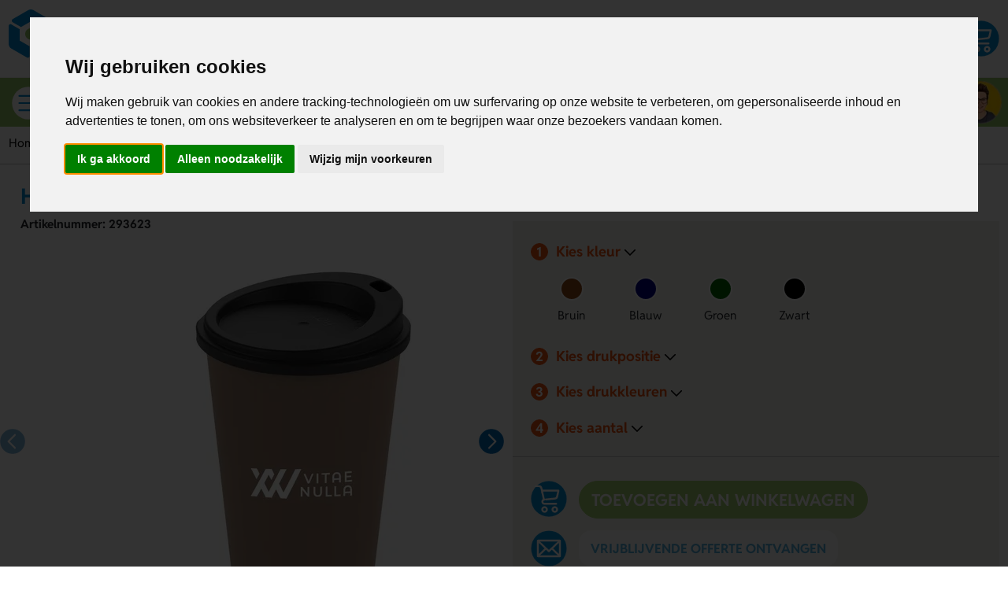

--- FILE ---
content_type: text/html; charset=UTF-8
request_url: https://www.lavistarelatiegeschenken.be/product/293623-coffee-mug-hazel-300-ml-koffiebeker
body_size: 31766
content:
<!DOCTYPE html><html
lang="nl"><head><meta
charset="utf-8"><meta
http-equiv="Content-Type" content="text/html; charset=UTF-8"><meta
name="description" content="Hazel koffiebeker is een herbruikbare to-go beker die ideaal is voor onderweg. Een groot voordeel is dat je je drankje veilig en comfortabel meeneemt dankzij het deksel met drinkopening. De beker is gemaakt van BPA-vrij PP kunststof en heeft een inhoud van 300 ml. Verkrijgbaar in diverse basiskleuren met zwarte deksel. De Hazel koffiebeker kan op de voorzijde of rondom bedrukt worden met je eigen ontwerp. Bestel snel of vraag een offerte aan.&amp;#10;&amp;#10;Voordelen van de Hazel koffiebeker&amp;#10;&amp;#10;Bedrukking mogelijk: Laat je ontwerp op de voorzijde of rondom drukken voor extra zichtbaarheid.&amp;#10;Handig voor onderweg: Drinkopening in het deksel maakt het gebruik eenvoudig en veilig.&amp;#10;BPA-vrij en duurzaam: Gemaakt van PP kunststof, veilig voor dagelijks gebruik.&amp;#10;&amp;#10;"><meta
name="author" content="Lavista Relatiegeschenken B.V."><link
rel="preload" as="font" type="font/woff2" href="https://www.lavistarelatiegeschenken.be/fonts/reddit-sans-full-v4.woff2?v=35" crossorigin="anonymous"><link
rel="manifest" href="https://www.lavistarelatiegeschenken.be/manifest.json"><link
rel="icon" type="image/svg+xml" href="https://www.lavistarelatiegeschenken.be/icon.svg"><link
rel="apple-touch-icon" href="https://www.lavistarelatiegeschenken.be/apple-touch-icon.png"><link
rel="alternate" href="https://www.lavistarelatiegeschenken.nl/product/293623-coffee-mug-hazel-300-ml-koffiebeker" hreflang="nl-NL"><link
rel="alternate" href="https://www.lavistarelatiegeschenken.be/product/293623-coffee-mug-hazel-300-ml-koffiebeker" hreflang="nl-BE"><link
rel="alternate" href="https://www.lavistarelatiegeschenken.nl/product/293623-coffee-mug-hazel-300-ml-koffiebeker" hreflang="x-default"><link
rel="canonical" href="https://www.lavistarelatiegeschenken.be/product/293623-coffee-mug-hazel-300-ml-koffiebeker"><meta
http-equiv="X-UA-Compatible" content="IE=edge"><meta
name="viewport" content="width=device-width, initial-scale=1"><meta
name="format-detection" content="telephone=no"><meta
name="theme-color" content="#93C462"><meta
property="product:price.amount" content="1.809434"><meta
property="product:price.currency" content="EUR"><meta
property="og:type" content="og:product"><meta
property="og:title" content="Hazel koffiebeker Bruin 300 ml"><meta
property="og:url" content="https://www.lavistarelatiegeschenken.be/product/293623-coffee-mug-hazel-300-ml-koffiebeker"><meta
property="og:image" content="https://www.lavistarelatiegeschenken.be/productimage/293624_384263_350_350.jpg"><meta
property="og:description" content="Hazel koffiebeker is een herbruikbare to-go beker die ideaal is voor onderweg. Een groot voordeel is dat je je drankje veilig en comfortabel meeneemt dankzij het deksel met drinkopening. De..."><meta
name="twitter:title" content="Hazel koffiebeker Bruin 300 ml"><meta
name="twitter:card" content="summary"><meta
name="twitter:image" content="https://www.lavistarelatiegeschenken.be/productimage/293624_384263_350_350.jpg"><meta
name="twitter:site" content="@Lavista_BE"><meta
name="twitter:description" content="Hazel koffiebeker is een herbruikbare to-go beker die ideaal is voor onderweg. Een groot voordeel is dat je je drankje veilig en comfortabel meeneemt..."><link
rel="icon" type="image/x-icon" href="https://www.lavistarelatiegeschenken.be/favicon.ico?v=35"><title>Hazel koffiebeker 300 ml -  | Lavista</title><base
href="https://www.lavistarelatiegeschenken.be/"> <script>var rootURL='https://www.lavistarelatiegeschenken.be/';</script><link
type="text/css" href="https://www.lavistarelatiegeschenken.be/css/lavista.min.css?s=313178" rel="stylesheet" media="screen"> <script type="text/javascript" charset="UTF-8">document.addEventListener("DOMContentLoaded",function(){cookieconsent.run({"notice_banner_type":"interstitial","consent_type":"express","palette":"light","language":"nl","page_load_consent_levels":["strictly-necessary"],"notice_banner_reject_button_hide":false,"preferences_center_close_button_hide":false,"page_refresh_confirmation_buttons":false,"website_name":"Lavistarelatiegeschenken.be","website_privacy_policy_url":"https://www.lavistarelatiegeschenken.be/privacy","callbacks":{"scripts_specific_loaded":(level)=>{switch(level){case"targeting":gtag("consent","update",{"ad_storage":"granted","ad_user_data":"granted","ad_personalization":"granted","analytics_storage":"granted"});break;}}},"callbacks_force":true});});</script>  <script type="text/javascript">window.dataLayer=window.dataLayer||[];function gtag(){dataLayer.push(arguments);}
gtag("consent","default",{"ad_storage":"denied","ad_user_data":"denied","ad_personalization":"denied","analytics_storage":"denied"});var gtm_key="GTM-KW8TWDF";(function(w,d,s,l,i){w[l]=w[l]||[];w[l].push({"gtm.start":new Date().getTime(),event:"gtm.js"});var f=d.getElementsByTagName(s)[0],j=d.createElement(s),dl=l!="dataLayer"?"&l="+l:"";j.async=true;j.src="https://www.googletagmanager.com/gtm.js?id="+i+dl;j.addEventListener("load",function(){var _ge=new CustomEvent("gtm_loaded",{bubbles:true});d.dispatchEvent(_ge);});f.parentNode.insertBefore(j,f);})(window,document,"script","dataLayer","GTM-KW8TWDF");</script></head><body> <script>var userType='Visitor';</script><svg
class="template" display="none"><symbol
id="box" viewBox="0 0 225 225"><defs><style>.box-st0 {
						fill: #93c462;
						}

						.box-st1 {
						fill: none;
						stroke: #fff;
						stroke-linejoin: round;
						stroke-width: 12px;
						}</style></defs><circle
class="box-st0" cx="112.91" cy="112.5" r="111"></circle><polygon
class="box-st1" points="44.05 72.98 44.05 152.02 112.5 191.53 180.95 152.02 180.95 72.98 112.5 33.47 44.05 72.98"></polygon><polyline
class="box-st1" points="44.05 72.98 112.5 112.5 180.95 72.98"></polyline><line
class="box-st1" x1="112.5" y1="112.5" x2="112.5" y2="191.53"></line></symbol><symbol
id="shoppingcart" viewBox="0 0 225 225"><defs><style>.icon-shopping-cart-st1 {
						stroke-linecap: round;
						}

						.icon-shopping-cart-st1, .icon-shopping-cart-st2 {
						stroke-linejoin: round;
						stroke-width: 12px;
						}

						.icon-shopping-cart-st4 {
						clip-path: url(#clippath);
						}</style><clipPath
id="clippath"><circle
class="st0" cx="112.35" cy="112.5" r="111"></circle></clipPath></defs><circle
cx="112.35" cy="112.5" r="111"></circle><g
class="icon-shopping-cart-st4"><path
class="icon-shopping-cart-st2" d="M81.71,117.91l-12.5-56.92h102.72l-8.2,37.33c-1.47,6.67-7.04,11.66-13.83,12.38l-68.19,7.22Z"></path><path
class="icon-shopping-cart-st1" d="M83.12,117.76c-6.36.68-11.31,6.06-11.31,12.6,0,7,5.67,12.67,12.67,12.67h73.35"></path><circle
class="icon-shopping-cart-st1" cx="85.66" cy="178.5" r="14.39"></circle><circle
class="icon-shopping-cart-st1" cx="149.15" cy="178.53" r="14.39"></circle><path
class="icon-shopping-cart-st2" d="M72.54,76.13l-6.6-30.06c-1.6-7.28-8.05-12.47-15.5-12.47h-28.67"></path></g></symbol><symbol
id="socials-email" viewBox="0 0 225 225"><defs><style>.icon-mail-symbol {
						fill: none;
						stroke-linejoin: round;
						stroke-width: 11.94px;
						}

						.icon-mail-fillcolor {
						//fill: #fff;
						}</style></defs><circle
class="icon-mail-fillcolor" cx="112.5" cy="112.5" r="110.59"></circle><rect
class="icon-mail-symbol" x="43.61" y="64.03" width="137.78" height="96.94" transform="translate(225 225) rotate(180)"></rect><polyline
class="icon-mail-symbol" points="43.61 64.03 112.5 129.87 181.39 64.03"></polyline><line
class="icon-mail-symbol" x1="181.39" y1="160.97" x2="130.68" y2="112.5"></line><line
class="icon-mail-symbol" x1="94.33" y1="112.5" x2="43.61" y2="160.97"></line></symbol><symbol
id="socials-x" viewBox="0 0 225 225"><defs><style>.icon-x-fillcolor {
						fill: #fff;
						}</style></defs><circle
class="icon-x-fillcolor" cx="112.5" cy="112.5" r="111"></circle><path
d="M151.02,49.99h20.4l-44.52,50.9,52.4,69.22h-41l-32.13-41.98-36.76,41.98h-20.4l47.65-54.42L46.41,49.99h42.04l29,38.39,33.57-38.39ZM143.85,157.93h11.28L82.26,61.6h-12.12l73.72,96.33Z"></path></symbol><symbol
id="socials-facebook" viewBox="0 0 225 225"><defs><style>.icon-facebook-fillcolor {
						fill: #fff;
						}</style></defs><circle
class="icon-facebook-fillcolor" cx="112.5" cy="112.57" r="111"></circle><path
d="M136.75,63.55h11.8v-25.68s-5.67-.78-23.27-.78c-23.99,0-35.39,15.06-35.39,35.78v10.82h-20.79v26.27h20.79v78.15h33.96v-78.15h24.31v-26.27h-24.31v-6.84c0-8.21,6.06-13.23,12.91-13.23v-.07Z"></path></symbol><symbol
id="socials-linkedin" viewBox="0 0 225 225"><defs><style>.icon-linkedin-fillcolor {
						fill: #fff;
						}</style></defs><circle
class="icon-linkedin-fillcolor" cx="112.5" cy="112.6" r="111"></circle><path
d="M147.91,84.9c-14.73,0-22.34,8.83-25.56,14.05v-11.73h-28.28v82.88h28.28v-50.04c3.16-8.54,7.96-13.09,15.49-13.09,8.52,0,13.17,8.52,13.17,17.82s.39,45.31.39,45.31h27.89v-51.12c0-19.37-10.46-34.08-31.37-34.08Z"></path><rect
x="50.89" y="87.23" width="28.27" height="82.88"></rect><path
d="M48.95,61.27c0-8.13,7.2-14.72,16.07-14.72s16.07,6.59,16.07,14.72-7.2,14.72-16.07,14.72-16.07-6.59-16.07-14.72Z"></path></symbol><symbol
id="green-star" viewBox="0 0 225 225"><defs><style>.icon-green-star {
						fill: none;
						//stroke: #fff;
						stroke-linejoin: round;
						stroke-width: 12px;
						}</style></defs><circle
cx="112.5" cy="112.5" r="111"></circle><polygon
class="icon-green-star" points="112.5 65.38 143.38 44.84 146.59 81.79 181.9 93.14 155 118.68 168.15 153.36 131.42 148.26 112.5 180.16 93.58 148.26 56.85 153.36 70 118.68 43.1 93.14 78.41 81.79 81.62 44.84 112.5 65.38"></polygon></symbol><symbol
id="check" viewBox="0 0 225 225"><defs><style>.icon-check {
						fill: none;
						stroke: #fff;
						stroke-linecap: round;
						stroke-linejoin: round;
						stroke-width: 16px;
						}</style></defs><circle
cx="112.91" cy="112.5" r="111"></circle><path
class="icon-check" d="M173.68,65.75c-31.4,28.11-55.33,64.39-68.45,105.49-13.92-24.74-34.7-45.11-59.77-58.5"></path></symbol><symbol
id="bars" viewBox="0 0 225 225"><defs><style>.icon-bars-st0 {
						fill: none;
						stroke: #008bd2;
						stroke-linecap: round;
						stroke-linejoin: round;
						stroke-width: 12px;
						}

						.icon-bars-st1 {
						fill: #fff;
						}</style></defs><circle
class="icon-bars-st1" cx="112.5" cy="112.5" r="111"></circle><line
class="icon-bars-st0" x1="51.28" y1="112.5" x2="182.78" y2="112.5"></line><line
class="icon-bars-st0" x1="51.28" y1="161.33" x2="157.47" y2="161.33"></line><line
class="icon-bars-st0" x1="51.28" y1="63.67" x2="170.12" y2="63.67"></line></symbol><symbol
id="thumb" viewBox="0 0 225 225"><defs><style>.icon-thumb-st0 {
				        fill: none;
				        stroke: #fff;
				        stroke-linecap: round;
				        stroke-linejoin: round;
				        stroke-width: 12px;
				      }
				
				      .icon-thumb-st1 {
				        //fill: #93c462;
				      }</style></defs><circle
class="icon-thumb-st1" cx="112.5" cy="113.18" r="110.59"></circle><path
class="icon-thumb-st0" d="M130.2,64.99l-1.18,16.77,29.41-5.41c4.96-.91,10.05.78,13.47,4.49l10.17,11.01c2.77,2.99,4.16,7,3.86,11.07l-3.1,41.9c-.5,6.71-5.49,12.24-12.12,13.4l-52.92,9.33c-2.25.4-4.56.26-6.75-.39l-17.69-5.26-11.78-66.8,9.66-1.7,7.73-25.99c1.09-3.65,1.31-7.5.65-11.25l-1.75-9.94c-.91-5.16,3.08-10.01,8.32-9.86,8.23.23,19.3,4.1,23.58,21.89.53,2.2.61,4.48.45,6.73Z"></path><rect
class="icon-thumb-st0" x="53.47" y="87.76" width="34.33" height="88.28" transform="translate(-21.83 14.27) rotate(-10)"></rect></symbol><symbol
id="phone" viewBox="0 0 225 225"><defs><style>.icon-phone-st0, .icon-phone-st1 {
						fill: none;
						stroke: #fff;
						stroke-miterlimit: 10;
						stroke-width: 12px;
						}

						.icon-phone-st1 {
						stroke-linecap: round;
						}

						.icon-phone-st2 {
						//fill: #93c462;
						}</style></defs><circle
class="icon-phone-st2" cx="112.5" cy="112.5" r="110.59"></circle><path
class="icon-phone-st0" d="M56.44,60.61c-.66.76-1.2,1.45-1.61,2.06-6.34,9.4-9.01,20.65-8.8,32.49.28,15.25,5.33,31.48,13.52,46.07,8.19,14.6,19.5,27.52,32.27,36.14,10.45,7.05,21.87,11.21,33.31,11,1.08-.02,2.54-.2,4.25-.54,5.45-1.06,13.03-3.59,19.22-7.15,5.76-3.3,10.23-7.39,10.15-11.7,0-.33-.05-.69-.12-1.07-.05-.24-.1-.47-.17-.69-1.3-4.43-24.62-26.11-28.34-25.38-.12.02-.22.05-.28.07-7.74,2.28-12.76,7.17-13.16,7.57-.06.06-7.33,7.74-17.02,2.06-7.52-4.4-14.18-11.7-18.98-20.01h0c-4.85-8.39-7.82-17.88-7.87-26.51-.07-11.26,10.26-13.7,10.29-13.71h0c.48-.13,7.27-2.02,13.14-7.61.04-.04.11-.11.2-.21,2.49-2.86-4.62-33.89-7.81-37.23-.15-.16-.32-.32-.52-.49-.18-.16-.36-.29-.54-.41-3.49-2.35-9.4-.57-15.27,2.68-6.32,3.49-12.44,8.67-15.85,12.6Z"></path><path
class="icon-phone-st1" d="M181.03,149.71c6.02-11.06,9.44-23.73,9.44-37.21,0-42.35-33.78-76.8-75.86-77.91"></path><path
class="icon-phone-st1" d="M157.27,126.43c1.37-4.4,2.1-9.08,2.1-13.93,0-22.22-15.46-40.81-36.21-45.64"></path></symbol><symbol
id="whatsapp" viewBox="0 0 225 225"><defs><style>.icon-whatsapp-st0 {
						  fill: #fff;
						  fill-rule: evenodd;
						}

						.icon-whatsapp-st1 {
						  //fill: #93c462;
						}</style></defs><circle
class="icon-whatsapp-st1" cx="112.7" cy="112.84" r="111"></circle><path
class="icon-whatsapp-st0" d="M152.68,123.83c-1.87-1.03-11.08-6-12.81-6.7-1.73-.7-2.99-1.07-4.33.8-1.34,1.86-5.17,6.02-6.32,7.25-2.2,2.33-6.48-.74-8.87-2.07-2.76-1.54-6.37-3.9-10.28-7.66-5.48-5.27-9.08-11.67-10.12-13.62-1.59-2.98,3.99-6.46,5.7-9.65.09-.18.19-.36.3-.56.68-1.25.41-2.38-.04-3.35-.44-.97-3.91-10.51-5.35-14.39-1.84-4.93-9.96-4.53-13.01-1.44-1.82,1.84-6.93,6.28-7.28,15.67-.35,9.39,6.15,18.72,7.05,20.03.91,1.31,12.41,21.67,31.53,30.04,11.31,4.95,20.33,9.54,31.22,2.13,2.15-1.46,3.99-3.24,4.73-5.09,1.76-4.4,1.9-8.22,1.45-9.03-.45-.81-1.7-1.34-3.57-2.37Z"></path><path
class="icon-whatsapp-st0" d="M170.78,54.47c-13.91-13.92-32.4-21.59-52.11-21.6-40.6,0-73.65,33.04-73.67,73.64,0,12.98,3.39,25.65,9.83,36.82l-10.45,38.16,39.05-10.24c10.76,5.87,22.88,8.96,35.2,8.96h.03s0,0,0,0c40.6,0,73.65-33.04,73.67-73.64,0-19.68-7.65-38.18-21.56-52.1h0ZM118.67,167.78h-.03c-10.99,0-21.76-2.96-31.16-8.53l-2.24-1.33-23.17,6.08,6.19-22.59-1.46-2.32c-6.13-9.75-9.37-21.01-9.36-32.58.01-33.75,27.48-61.21,61.26-61.21,16.35,0,31.73,6.38,43.29,17.95,11.56,11.57,17.92,26.95,17.92,43.3-.01,33.75-27.48,61.21-61.23,61.21Z"></path></symbol><symbol
id="chat" viewBox="0 0 225 225"><defs><style>.icon-chat-st0 {
						fill: #fff;
						}

						.icon-chat-st1 {
						stroke-linejoin: round;
						}

						.icon-chat-st1, .icon-chat-st2 {
						fill: none;
						stroke: #fff;
						stroke-linecap: round;
						stroke-width: 12px;
						}

						.icon-chat-st2 {
						stroke-miterlimit: 10;
						}

						.icon-chat-st3 {
						//fill: #93c462;
						}</style></defs><circle
class="icon-chat-st3" cx="112.5" cy="112.5" r="111"></circle><path
class="icon-chat-st1" d="M152.96,165.82c-7.03,3.63-15.11,5.72-23.73,5.72-26.21,0-47.54-19.14-48.68-43.14"></path><path
class="icon-chat-st1" d="M81.02,119.77c3.47-21.79,23.7-38.53,48.21-38.53,3.97,0,7.81.49,11.51,1.32"></path><path
class="icon-chat-st1" d="M81.02,119.77c-.34,2.17-.58,4.36-.58,6.62,0,.68.08,1.34.11,2.01"></path><path
class="icon-chat-st1" d="M140.74,82.55c21.38,4.79,37.28,22.57,37.28,43.83,0,9.4-3.11,18.12-8.42,25.35"></path><polyline
class="icon-chat-st2" points="152.96 165.82 178.02 174.17 169.61 151.73"></polyline><path
class="icon-chat-st1" d="M140.74,82.55c-1.15-23.99-22.47-43.14-48.68-43.14s-48.79,20.21-48.79,45.15c0,9.4,3.11,18.12,8.42,25.35"></path><path
class="icon-chat-st1" d="M68.33,124c3.79,1.96,7.9,3.43,12.22,4.4"></path><polyline
class="icon-chat-st2" points="51.68 109.91 43.27 132.35 68.33 124"></polyline><circle
class="icon-chat-st0" cx="104.36" cy="126.98" r="7.61"></circle><circle
class="icon-chat-st0" cx="128.68" cy="126.83" r="7.61"></circle><circle
class="icon-chat-st0" cx="153" cy="126.69" r="7.61"></circle></symbol><symbol
id="info" viewBox="0 0 225 225"><defs><style>.icon-info-st0 {
						fill: none;
						stroke: #fff;
						stroke-linecap: round;
						stroke-linejoin: round;
						stroke-width: 12px;
						}

						.icon-info-st1 {
						//fill: #93c462;
						}</style></defs><g
id="Bollen"><circle
class="icon-info-st1" cx="112.5" cy="112.5" r="110.59"></circle></g><g
id="Icons"><circle
class="icon-info-st0" cx="110.51" cy="56.72" r="21.64"></circle><line
class="icon-info-st0" x1="90.11" y1="180.92" x2="140.53" y2="180.92"></line><polyline
class="icon-info-st0" points="115.32 180.11 115.32 108.11 90.11 108.11"></polyline></g></symbol><symbol
id="popular" viewBox="0 0 225 225"><defs><style>.icon-popular-st0, .icon-popular-st1 {
						fill: none;
						stroke: #fff;
						stroke-miterlimit: 10;
						stroke-width: 12px;
						}

						.icon-popular-st1 {
						stroke-linecap: round;
						}

						.icon-popular-st2 {
						//fill: #93c462;
						}</style></defs><circle
class="icon-popular-st2" cx="112.5" cy="112.5" r="110.59"></circle><path
class="icon-popular-st0" d="M166.4,169l16.28-99.45-38.5,29.32c-3.55,2.7-8.94,1.37-10.54-2.59l-21.14-52.41-21.14,52.41c-1.6,3.97-6.99,5.29-10.54,2.59l-38.5-29.32,16.28,99.45"></path><ellipse
class="icon-popular-st0" cx="112.5" cy="169" rx="53.9" ry="17.62"></ellipse><path
class="icon-popular-st1" d="M55.3,147.46c0-11.34,25.61-20.54,57.2-20.54s57.2,9.19,57.2,20.54"></path></symbol><symbol
id="sun" viewBox="0 0 225 225"><defs><style>.icon-sun-st0 {
						fill: none;
						stroke: #fff;
						stroke-linecap: round;
						stroke-linejoin: round;
						stroke-width: 12px;
						}

						.icon-sun-st1 {
						//fill: #93c462;
						}</style></defs><circle
class="icon-sun-st1" cx="112.91" cy="112.5" r="111"></circle><circle
class="icon-sun-st0" cx="112.91" cy="112.5" r="35.39"></circle><polygon
class="icon-sun-st0" points="72.17 71.76 83.45 41.4 112.91 54.89 142.36 41.4 153.64 71.76 184.01 83.05 170.52 112.5 184.01 141.95 153.64 153.24 142.36 183.6 112.91 170.11 83.45 183.6 72.17 153.24 41.81 141.95 55.29 112.5 41.81 83.05 72.17 71.76"></polygon></symbol><symbol
id="edit" viewBox="0 0 225 225"><defs><style>.icon-edit-st0 {
						fill: #fff;
						stroke-width: 11.94px;
						}

						.icon-edit-st0, .icon-edit-st1 {
						stroke: #fff;
						stroke-linejoin: round;
						}

						.icon-edit-st2 {
						//fill: #93c462;
						}

						.icon-edit-st1 {
						fill: none;
						stroke-width: 12px;
						}</style></defs><circle
class="icon-edit-st2" cx="112.5" cy="112.5" r="110.59"></circle><polygon
class="icon-edit-st1" points="153.86 42.71 121.5 35.52 76.59 113.31 106.96 123.95 131.36 144.93 176.27 67.14 153.86 42.71"></polygon><polyline
class="icon-edit-st1" points="131.36 144.93 71.14 186 76.59 113.31"></polyline><line
class="icon-edit-st1" x1="153.86" y1="42.71" x2="106.96" y2="123.95"></line><polygon
class="icon-edit-st0" points="73.26 157.64 71.14 186 94.63 169.98 73.26 157.64"></polygon></symbol><symbol
id="delete" viewBox="0 0 225 225"><defs><style>.icon-delete-st0 {
						stroke-miterlimit: 10;
						}

						.icon-delete-st0, .icon-delete-st1 {
						fill: none;
						stroke: #fff;
						stroke-width: 12px;
						}

						.icon-delete-st1 {
						stroke-linecap: round;
						stroke-linejoin: round;
						}

						.icon-delete-st2 {
						//fill: #93c462;
						}</style></defs><circle
class="icon-delete-st2" cx="112.5" cy="112.5" r="110.59"></circle><polyline
class="icon-delete-st1" points="160.62 78.78 154.05 176.68 76 176.68 69.43 78.78"></polyline><line
class="icon-delete-st1" x1="59.5" y1="55.79" x2="170.55" y2="55.79"></line><line
class="icon-delete-st1" x1="76" y1="176.68" x2="69.43" y2="78.78"></line><line
class="icon-delete-st1" x1="160.62" y1="78.78" x2="154.05" y2="176.68"></line><line
class="icon-delete-st1" x1="101.44" y1="150.76" x2="99.89" y2="91.71"></line><line
class="icon-delete-st1" x1="130.16" y1="91.71" x2="128.61" y2="150.76"></line><path
class="icon-delete-st0" d="M136.36,55.79c0-11.78-9.55-21.33-21.33-21.33s-21.33,9.55-21.33,21.33"></path></symbol><symbol
id="caret-left" viewBox="0 0 225 225"><defs><style>.icon-caret-left-st1 {
						fill: transparent;
						stroke: #000;
						stroke-linecap: round;
						stroke-linejoin: round;
						stroke-width: 16px;
						}</style></defs><polyline
class="icon-caret-left-st1" points="132.99 170.61 74.88 112.5 132.99 54.39"></polyline></symbol><symbol
id="caret-right" viewBox="0 0 225 225"><defs><style>.icon-caret-right-st1 {
						fill: transparenttransparent;
						stroke: #000;
						stroke-linecap: round;
						stroke-linejoin: round;
						stroke-width: 16px;
						}</style></defs><polyline
class="icon-caret-right-st1" points="92.01 54.49 150.12 112.6 92.01 170.7"></polyline></symbol><symbol
id="arrow-yellow-left" viewBox="0 0 225 225"><defs><style>.arrow-yellow-left-st0 {
						//fill: #fc0;
						}

						.arrow-yellow-left-st1 {
						fill: none;
						//stroke: #e74e0f;
						stroke-linecap: round;
						stroke-linejoin: round;
						stroke-width: 12px;
						}</style></defs><circle
class="arrow-yellow-left-st0" cx="112.5" cy="112.5" r="111"></circle><line
class="arrow-yellow-left-st1" x1="168.65" y1="112.5" x2="54.99" y2="112.5"></line><polyline
class="arrow-yellow-left-st1" points="111.82 169.33 54.99 112.5 111.82 55.67"></polyline></symbol><symbol
id="arrow-yellow-right" viewBox="0 0 225 225"><defs><style>.icon-arrow-yellow-right-st0 {
						//fill: #fc0;
						}

						.icon-arrow-yellow-right-st1 {
						fill: none;
						//stroke: #e74e0f;
						stroke-linecap: round;
						stroke-linejoin: round;
						stroke-width: 12px;
						}</style></defs><circle
class="icon-arrow-yellow-right-st0" cx="112.5" cy="112.5" r="111"></circle><g><line
class="icon-arrow-yellow-right-st1" x1="56.35" y1="112.5" x2="170.01" y2="112.5"></line><polyline
class="icon-arrow-yellow-right-st1" points="113.18 55.67 170.01 112.5 113.18 169.33"></polyline></g></symbol><symbol
id="map-marker" viewBox="0 0 225 225"><defs><style>.icon-map-marker-st0 {
	                        fill: none;
	                        stroke: #fff;
	                        stroke-miterlimit: 10;
	                        stroke-width: 12px;
	                    }
	                    
	                    .icon-map-marker-st1 
	                    {
	                        //fill: #93c462;
	                    }</style></defs><circle
class="icon-map-marker-st1" cx="112.91" cy="112.5" r="111"></circle><path
class="icon-map-marker-st0" d="M112.5,195.27l46.58-80.67c20.7-35.86-5.18-80.67-46.58-80.67h0c-41.4,0-67.28,44.82-46.58,80.67l46.58,80.67Z"></path><circle
class="icon-map-marker-st0" cx="112.5" cy="87.7" r="22.38"></circle></symbol><symbol
id="arrow-blue-right" viewBox="0 0 225 225"><defs><style>.icon-arrow-blue-right-st0 {
                        }

                        .icon-arrow-blue-right-st1 {
                        fill: none;
                        //stroke: #e74e0f;
                        stroke-linecap: round;
                        stroke-linejoin: round;
                        stroke-width: 12px;
                        }</style></defs><circle
class="icon-arrow-blue-right-st0" cx="112.5" cy="112.6" r="111"></circle><g><polyline
class="icon-arrow-blue-right-st1" points="92.01 54.49 150.12 112.6 92.01 170.7"></polyline></g></symbol><symbol
id="search" viewBox="0 0 225 225"><defs><style>.icon-search-st0, .icon-search-st1 {
						fill: none;
						stroke: #fff;
						stroke-miterlimit: 10;
						stroke-width: 12px;
						}

						.icon-search-st1 {
						stroke-linecap: round;
						}

						.icon-search-st2 {
						fill: #008bd2;
						}</style></defs><circle
class="icon-search-st2" cx="112.5" cy="112.5" r="111"></circle><circle
class="icon-search-st0" cx="130.35" cy="94.65" r="50.2"></circle><line
class="icon-search-st1" x1="52.46" y1="172.54" x2="90.83" y2="134.17"></line><path
class="icon-search-st1" d="M146.86,78.14c4.23,4.23,6.84,10.07,6.84,16.52,0,12.9-10.46,23.36-23.36,23.36"></path></symbol><symbol
id="filter" viewBox="0 0 512 512"><defs><style>.icon-filter-st0 {
						fill: none;
						stroke: #fff;
						stroke-miterlimit: 10;
						stroke-width: 12px;
						fill: #008bd2;
						}</style></defs><path
class="icon-filter-st0" d="M41.2 64C18.5 64 0 82.5 0 105.2c0 10.4 3.9 20.4 11 28.1l93 100.1 0 126c0 13.4 6.7 26 18 33.4l75.5 49.8c5.3 3.5 11.6 5.4 18 5.4c18 0 32.6-14.6 32.6-32.6l0-182 93-100.1c7.1-7.6 11-17.6 11-28.1C352 82.5 333.5 64 310.8 64L41.2 64zM145.6 207.7L56.8 112l238.5 0-88.8 95.7c-4.1 4.4-6.4 10.3-6.4 16.3l0 162.8-48-31.7L152 224c0-6.1-2.3-11.9-6.4-16.3zM344 392c-13.3 0-24 10.7-24 24s10.7 24 24 24l144 0c13.3 0 24-10.7 24-24s-10.7-24-24-24l-144 0zM320 256c0 13.3 10.7 24 24 24l144 0c13.3 0 24-10.7 24-24s-10.7-24-24-24l-144 0c-13.3 0-24 10.7-24 24zM408 72c-13.3 0-24 10.7-24 24s10.7 24 24 24l80 0c13.3 0 24-10.7 24-24s-10.7-24-24-24l-80 0z"></path></symbol><symbol
id="email" viewBox="0 0 225 225"><defs><style>.icon-email-st1 {
						fill: none;
						stroke: #fff;
						stroke-linejoin: round;
						stroke-width: 12px;
						}</style></defs><circle
class="icon-email-st0" cx="112.5" cy="112.5" r="110.59"></circle><rect
class="icon-email-st1" x="43.61" y="64.03" width="137.78" height="96.94" transform="translate(225 225) rotate(180)"></rect><polyline
class="icon-email-st1" points="43.61 64.03 112.5 129.87 181.39 64.03"></polyline><line
class="icon-email-st1" x1="181.39" y1="160.97" x2="130.68" y2="112.5"></line><line
class="icon-email-st1" x1="94.33" y1="112.5" x2="43.61" y2="160.97"></line></symbol><symbol
id="order-finish" viewBox="0 0 225 225"><defs><style>.order-finish-st0 {
						stroke-linecap: round;
						}

						.order-finish-st0, .order-finish-st1 {
						fill: none;
						stroke: #fff;
						stroke-linejoin: round;
						stroke-width: 12px;
						}

						.order-finish-st2 {
						fill: #93c462;
						}</style></defs><circle
class="order-finish-st2" cx="112.91" cy="112.5" r="111"></circle><path
class="order-finish-st0" d="M140.65,108.81c-13.62,12.19-24,27.93-29.7,45.77-6.04-10.73-15.05-19.57-25.93-25.38"></path><polygon
class="order-finish-st1" points="67.97 74.81 157.03 74.81 172.03 183.75 52.97 183.75 67.97 74.81"></polygon><path
class="order-finish-st1" d="M140.4,74.81v-18.56c0-15.41-12.49-27.9-27.9-27.9s-27.9,12.49-27.9,27.9v18.56"></path></symbol><symbol
id="order-finished" viewBox="0 0 225 225"><defs><style>.order-finished-st0 {
						fill: none;
						stroke: #fff;
						stroke-linecap: round;
						stroke-linejoin: round;
						stroke-width: 12px;
						}

						.order-finished-st1 {
						fill: #93c462;
						}</style></defs><circle
class="order-finished-st1" cx="112.91" cy="112.5" r="111"></circle><path
class="order-finished-st0" d="M48.11,169.82s72.05-32.25,103.62-82.34c23.65-37.54-26.08-65.88-59.01-37.05s-13.6,53.17,25.39,58.33c46.66,6.18,52.84,32.25,38.43,58.33"></path></symbol><symbol
id="clock" viewBox="0 0 225 225"><defs><style>.clock-st0 {
						stroke-width: 12px;
						}

						.clock-st0, .clock-st1 {
						fill: none;
						stroke: #fff;
						stroke-miterlimit: 10;
						}

						.clock-st1 {
						stroke-linecap: round;
						stroke-width: 16px;
						}

						.clock-st2 {
						fill: #93c462;
						}</style></defs><circle
class="clock-st2" cx="112.91" cy="112.5" r="111"></circle><circle
class="clock-st0" cx="112.91" cy="112.5" r="77.9"></circle><polyline
class="clock-st1" points="112.91 56.38 112.91 112.5 155.96 129.22"></polyline></symbol><symbol
id="experttip" viewBox="0 0 110 80"><defs><style>.experttip-st0 {
						fill: #1e8dcd;
						}

						.experttip-st1 {
						fill: #ffcc04;
						font-size: 15px;
						}</style></defs><circle
class="experttip-st0" cx="68.46" cy="40.58" r="40"></circle><polygon
class="experttip-st0" points="1.01 67.37 40.3 67.11 29.77 40.6 1.01 67.37"></polygon><text
class="experttip-st1" transform="translate(53.31 27.86) rotate(-21.66)"><tspan
x="0" y="0">TIP</tspan><tspan
x="-16.73" y="19.76">VAN DE</tspan><tspan
x="-15.83" y="39.53">EXPERT</tspan></text></symbol><symbol
id="caret-left-round" viewBox="0 0 225 225"><defs><style>.caret-left-round-st0 {
						fill: #0069b4;
						}

						.caret-left-round-st1 {
						fill: none;
						stroke: #fff;
						stroke-linecap: round;
						stroke-linejoin: round;
						stroke-width: 16px;
						}</style></defs><circle
class="caret-left-round-st0" cx="112.5" cy="112.5" r="111"></circle><polyline
class="caret-left-round-st1" points="132.99 170.61 74.88 112.5 132.99 54.39"></polyline></symbol><symbol
id="caret-right-round" viewBox="0 0 225 225"><defs><style>.caret-right-round-st0 {
						fill: #0069b4;
						}

						.caret-right-round-st1 {
						fill: none;
						stroke: #fff;
						stroke-linecap: round;
						stroke-linejoin: round;
						stroke-width: 16px;
						}</style></defs><circle
class="caret-right-round-st0" cx="112.5" cy="112.6" r="111"></circle><polyline
class="caret-right-round-st1" points="92.01 54.49 150.12 112.6 92.01 170.7"></polyline></symbol><symbol
id="calendar" viewBox="0 0 448 512"><path
d="M112 0c8.8 0 16 7.2 16 16l0 48 192 0 0-48c0-8.8 7.2-16 16-16s16 7.2 16 16l0 48 32 0c35.3 0 64 28.7 64 64l0 32 0 32 0 256c0 35.3-28.7 64-64 64L64 512c-35.3 0-64-28.7-64-64L0 192l0-32 0-32C0 92.7 28.7 64 64 64l32 0 0-48c0-8.8 7.2-16 16-16zM416 192L32 192l0 256c0 17.7 14.3 32 32 32l320 0c17.7 0 32-14.3 32-32l0-256zM384 96L64 96c-17.7 0-32 14.3-32 32l0 32 384 0 0-32c0-17.7-14.3-32-32-32zm0 176c0 8.8-7.2 16-16 16l-160 0c-8.8 0-16-7.2-16-16s7.2-16 16-16l160 0c8.8 0 16 7.2 16 16zM240 416L80 416c-8.8 0-16-7.2-16-16s7.2-16 16-16l160 0c8.8 0 16 7.2 16 16s-7.2 16-16 16zM96 272a16 16 0 1 0 32 0 16 16 0 1 0 -32 0zm16 48a48 48 0 1 1 0-96 48 48 0 1 1 0 96zm224 96a16 16 0 1 0 0-32 16 16 0 1 0 0 32zm48-16a48 48 0 1 1 -96 0 48 48 0 1 1 96 0z"></path></symbol><symbol
id="lightbulb" viewBox="0 0 225 225"><defs><style>.lightbulb-st0, .lightbulb-st1, .lightbulb-st2, .lightbulb-st3 {
						fill: none;
						stroke: #fff;
						stroke-width: 12px;
						}

						.lightbulb-st0, .lightbulb-st2 {
						stroke-miterlimit: 10;
						}

						.lightbulb-st2 {
						stroke-linecap: round;
						}

						.lightbulb-st4 {
						fill: #93c462;
						}

						.lightbulb-st3 {
						stroke-linejoin: round;
						}</style></defs><circle
class="lightbulb-st4" cx="112.5" cy="112.5" r="110.59"></circle><path
class="lightbulb-st0" d="M78.69,138.78h67.61c14.19-10.41,23.41-27.2,23.41-46.15,0-31.6-25.62-57.22-57.22-57.22s-57.22,25.62-57.22,57.22c0,18.95,9.22,35.74,23.41,46.15Z"></path><path
class="lightbulb-st3" d="M85.64,151.46v28.68l19.9,14.64c4.25,3.13,10.05,3.11,14.28-.05l19.54-14.59v-28.68"></path><line
class="lightbulb-st1" x1="85.7" y1="171.99" x2="139.3" y2="162.04"></line><path
class="lightbulb-st2" d="M112.5,60.46c17.76,0,32.16,14.4,32.16,32.16"></path></symbol></svg><div
class="sticky-top header"><nav
class="navbar navbar-expand-lg navbar-top"><div
class="container-xxl d-flex justify-content-between">
<a
href="https://www.lavistarelatiegeschenken.be/" class="navbar-brand me-0"><img
class="img-fluid d-block" src="https://www.lavistarelatiegeschenken.be/images/logo/lavista.svg?v=35" width="256" height="74" alt="Lavistarelatiegeschenken.be"></a><div
class="navbar-usps d-flex"><div
class="d-none d-md-flex align-items-center"><div
class="p-3 d-none d-lg-block text-truncate">
<svg
class="me-2" width="22" height="22"><use
xmlns:xlink="http://www.w3.org/1999/xlink" xlink:href="#green-star"></use></svg>Gratis digitaal ontwerp</div><div
class="p-3 d-none d-lg-block">
<svg
class="me-2" width="22" height="22"><use
xmlns:xlink="http://www.w3.org/1999/xlink" xlink:href="#green-star"></use></svg>Persoonlijk advies</div><div
class="p-3 d-none d-xl-block">
<svg
class="me-2" width="22" height="22"><use
xmlns:xlink="http://www.w3.org/1999/xlink" xlink:href="#green-star"></use></svg>Gratis verzending</div></div></div><div
class="navbar-buttons shoppingcart-container d-none d-md-block"><div
class="shoppingcart d-flex h-100"><svg
width="46" height="46"><use
xmlns:xlink="http://www.w3.org/1999/xlink" xlink:href="#shoppingcart"></use></svg></div></div><div
class="d-block d-md-none shoppingcart-mobile-container ms-auto"><div
class="shoppingcart-mobile" id="shoppingcart-mobile">
<svg
class="me-2 phonemenu-toggle" alt="Contact" title="Contact" width="36" height="36" type="button" data-bs-toggle="offcanvas" data-bs-target="#offcanvasPhoneMenu" aria-controls="offcanvasPhoneMenu"><use
xmlns:xlink="http://www.w3.org/1999/xlink" xlink:href="#phone"></use></svg><svg
width="36" height="36" type="button" data-bs-toggle="offcanvas" data-bs-target="#ddmenu" aria-controls="ddmenu" aria-hidden="true"><use
xmlns:xlink="http://www.w3.org/1999/xlink" xlink:href="#bars"></use></svg><div
class="offcanvas offcanvas-start offcanvas-filters" tabindex="-1" id="offcanvasFilterMenu" aria-labelledby="offcanvasFilterMenu"><div
class="offcanvas-header">
<span
class="offcanvas-title" id="offcanvasFilterMenuLabel">Filteren</span><button
type="button" class="btn-close" data-bs-dismiss="offcanvas" aria-label="Close"></button></div><div
class="offcanvas-body"><div
id="offcanvas_filter_container"></div><div
class="text-center"><button
type="button" class="btn btn-primary btn-flat m-2" data-bs-dismiss="offcanvas" aria-label="Toon resultaten">Toon resultaten</button></div></div></div><div
class="offcanvas offcanvas-start" tabindex="-1" id="offcanvasPhoneMenu" aria-labelledby="offcanvasPhoneMenu"><div
class="offcanvas-header">
<span
class="offcanvas-title" id="offcanvasPhoneMenuLabel">Contacteer ons</span><button
type="button" class="btn-close" data-bs-dismiss="offcanvas" aria-label="Close"></button></div><div
class="offcanvas-body"><div><div
class="contactperson"><div
class="row"><div
class="col-3 p-0"><picture
type="button" class="me-2" aria-haspopup="true"><source
type="image/webp" srcset="https://www.lavistarelatiegeschenken.be/images/faces/boukje.webp?v=35"></source><source
type="image/png" srcset="https://www.lavistarelatiegeschenken.be/images/faces/boukje.png?v=35"></source><img
class="img-fluid" aria-expanded="false" width="90" height="90" src="https://www.lavistarelatiegeschenken.be/images/faces/boukje.png?v=35" alt="Boukje"></picture></div><div
class="col-9"><p>Vandaag zijn wij helaas gesloten</p><p>Neem contact op met Boukje</p></div></div></div><ul
class="contact-icons"><li><a
aria-label="Bel ons" href="tel:038083286"><svg
class="me-2" width="24" height="24" type="button" alt="Telefonisch contact" title="Telefonisch contact"><use
xmlns:xlink="http://www.w3.org/1999/xlink" xlink:href="#phone"></use></svg>03 80 83 28 6</a></li><li><a
target="_blank" href="https://wa.me/31344745109"><svg
class="me-2" width="24" height="24" type="button" alt="Whatsapp" title="Whatsapp"><use
xmlns:xlink="http://www.w3.org/1999/xlink" xlink:href="#whatsapp"></use></svg>Whatsapp ons!</a></li><li><a
href="mailto:verkoop@lavistarelatiegeschenken.be"><svg
class="me-2" width="24" height="24" type="button" alt="E-mail" title="E-mail"><use
xmlns:xlink="http://www.w3.org/1999/xlink" xlink:href="#email"></use></svg>Contact met <span
class="contactwith">Boukje</span></a></li></ul></div></div></div></div></div></div></nav><nav
class="navbar navbar-expand-lg navbar-search p-0 h-100"><div
class="container-xxl d-flex justify-content-between ps-0"><nav
class="navbar navbar-expand-lg navbar-menu p-0"><div
class="position-relative"><div
class="offcanvas-md offcanvas-start d-md-block dropdowncategorymenu" id="ddmenu">
<button
class="btn btn-default border-0 shadow-0 ps-3 text-start menutoggler" type="button" id="dropdownMenuCategories" aria-haspopup="true" aria-expanded="true"><svg
width="42" height="42" alt="Categorie menu" title="Categorie menu"><use
xmlns:xlink="http://www.w3.org/1999/xlink" xlink:href="#bars"></use></svg><span
class="ms-2">Alle categorieën</span></button><button
type="button" class="btn-close" data-bs-dismiss="offcanvas" data-bs-target="#ddmenu" aria-label="Close"></button><ul
class="toplevel" id="toplevelcontainer"><li
class="submenu-holder">
<span
tabindex="-1" class="mainlink">Auto & Fiets</span><div
class="submenu shadow-sm border-0" id="submenu_408"><div
class="row h-100 m-0"><div
class="col-12 p-0 firstcol">
<span
class="h3 ps-3 pt-3 mb-0 d-none d-md-block">Auto & Fiets</span><div
class="scroll-wrapper"><ul><li
class="text-truncate"><a
class="subsubitem" href="https://www.lavistarelatiegeschenken.be/auto-accessoires-bedrukken">Auto accessoires</a></li><li
class="text-truncate"><a
class="subsubitem" href="https://www.lavistarelatiegeschenken.be/zonneschermen-bedrukken">Auto-zonneschermen</a></li><li
class="text-truncate"><a
class="subsubitem" href="https://www.lavistarelatiegeschenken.be/autogeurtjes-bedrukken">Autogeurtjes<span
class="badge rounded-pill text-bg-primary d-inline ms-2">Populair</span></a></li><li
class="text-truncate"><a
class="subsubitem" href="https://www.lavistarelatiegeschenken.be/autoladers-bedrukken">Autoladers</a></li><li
class="text-truncate"><a
class="subsubitem" href="https://www.lavistarelatiegeschenken.be/automappen-bedrukken">Automapjes</a></li><li
class="text-truncate"><a
class="subsubitem" href="https://www.lavistarelatiegeschenken.be/ijskrabbers-bedrukken">IJskrabbers</a></li><li
class="text-truncate"><a
class="subsubitem" href="https://www.lavistarelatiegeschenken.be/parkeerschijven-bedrukken">Parkeerschijven<span
class="badge rounded-pill text-bg-primary d-inline ms-2">Populair</span></a></li><li
class="text-truncate"><a
class="subsubitem" href="https://www.lavistarelatiegeschenken.be/veiligheidshamers-bedrukken">Veiligheidshamers</a></li></ul><ul><li
class="text-truncate"><a
class="subsubitem" href="https://www.lavistarelatiegeschenken.be/fiets-accessoires-bedrukken">Fietsaccessoires</a></li><li
class="text-truncate"><a
class="subsubitem" href="https://www.lavistarelatiegeschenken.be/fietsbellen-bedrukken">Fietsbellen</a></li><li
class="text-truncate"><a
class="subsubitem" href="https://www.lavistarelatiegeschenken.be/fietslampjes-bedrukken">Fietslampjes<span
class="badge rounded-pill text-bg-primary d-inline ms-2">Populair</span></a></li><li
class="text-truncate"><a
class="subsubitem" href="https://www.lavistarelatiegeschenken.be/fietsreparatieset-bedrukken">Fietsreparatieset</a></li><li
class="text-truncate"><a
class="subsubitem" href="https://www.lavistarelatiegeschenken.be/zadelhoesjes-bedrukken">Zadelhoesjes</a></li></ul></div></div></div></div></li><li
class="submenu-holder">
<span
tabindex="-1" class="mainlink">Eten & Drinken</span><div
class="submenu shadow-sm border-0" id="submenu_424"><div
class="row h-100 m-0"><div
class="col-12 p-0 firstcol">
<span
class="h3 ps-3 pt-3 mb-0 d-none d-md-block">Eten & Drinken</span><div
class="scroll-wrapper"><ul><li
class="text-truncate"><a
class="subsubitem" href="https://www.lavistarelatiegeschenken.be/brooddoos-bedrukken">Broodtrommels</a></li><li
class="text-truncate"><a
class="subsubitem" href="https://www.lavistarelatiegeschenken.be/brooddoos-bedrukken/duurzame-broodtrommels">Duurzame broodtrommels</a></li><li
class="text-truncate"><a
class="subsubitem" href="https://www.lavistarelatiegeschenken.be/brooddoos-bedrukken/mepal-broodtrommels">Mepal broodtrommels</a></li></ul><ul><li
class="text-truncate"><a
class="subsubitem" href="https://www.lavistarelatiegeschenken.be/waterflessen-bedrukken">Waterflessen<span
class="badge rounded-pill text-bg-primary d-inline ms-2">Populair</span></a></li><li
class="text-truncate"><a
class="subsubitem" href="https://www.lavistarelatiegeschenken.be/waterflessen-bedrukken/glazen-waterflessen">Glazen waterflessen</a></li><li
class="text-truncate"><a
class="subsubitem" href="https://www.lavistarelatiegeschenken.be/waterflessen-bedrukken/metalen-waterflessen">Metalen waterflessen</a></li><li
class="text-truncate"><a
class="subsubitem" href="https://www.lavistarelatiegeschenken.be/waterflessen-bedrukken/duurzame-waterflessen">Duurzame waterflessen</a></li></ul><ul><li
class="text-truncate"><a
class="subsubitem" href="https://www.lavistarelatiegeschenken.be/drinkwaren-bedrukken">Drinkwaren</a></li><li
class="text-truncate"><a
class="subsubitem" href="https://www.lavistarelatiegeschenken.be/hardcups-bedrukken">Hardcups</a></li><li
class="text-truncate"><a
class="subsubitem" href="https://www.lavistarelatiegeschenken.be/drinkbekers-bedrukken">Drinkbekers</a></li><li
class="text-truncate"><a
class="subsubitem" href="https://www.lavistarelatiegeschenken.be/bidons-bedrukken">Bidons<span
class="badge rounded-pill text-bg-primary d-inline ms-2">Populair</span></a></li><li
class="text-truncate"><a
class="subsubitem" href="https://www.lavistarelatiegeschenken.be/heupflessen-bedrukken">Heupflessen</a></li><li
class="text-truncate"><a
class="subsubitem" href="https://www.lavistarelatiegeschenken.be/reisbekers-bedrukken">Reisbekers</a></li><li
class="text-truncate"><a
class="subsubitem" href="https://www.lavistarelatiegeschenken.be/shakebekers-bedrukken">Shakebekers</a></li><li
class="text-truncate"><a
class="subsubitem" href="https://www.lavistarelatiegeschenken.be/theezakjes-bedrukken">Theezakjes</a></li><li
class="text-truncate"><a
class="subsubitem" href="https://www.lavistarelatiegeschenken.be/thermosbekers-bedrukken">Thermosbekers</a></li><li
class="text-truncate"><a
class="subsubitem" href="https://www.lavistarelatiegeschenken.be/glazen-bedrukken">Glazen</a></li><li
class="text-truncate"><a
class="subsubitem" href="https://www.lavistarelatiegeschenken.be/mokken-bedrukken">Mokken<span
class="badge rounded-pill text-bg-primary d-inline ms-2">Populair</span></a></li><li
class="text-truncate"><a
class="subsubitem" href="https://www.lavistarelatiegeschenken.be/thermosflessen-bedrukken">Thermosflessen</a></li></ul><ul><li
class="text-truncate"><a
class="subsubitem" href="https://www.lavistarelatiegeschenken.be/etenswaren-bedrukken">Etenswaren</a></li><li
class="text-truncate"><a
class="subsubitem" href="https://www.lavistarelatiegeschenken.be/paaseitjes-bedrukken">Paaseitjes</a></li><li
class="text-truncate"><a
class="subsubitem" href="https://www.lavistarelatiegeschenken.be/adventkalenders-bedrukken">Adventskalenders</a></li><li
class="text-truncate"><a
class="subsubitem" href="https://www.lavistarelatiegeschenken.be/chocolade-bedrukken">Chocolade</a></li><li
class="text-truncate"><a
class="subsubitem" href="https://www.lavistarelatiegeschenken.be/honingpotjes-bedrukken">Honingpotjes</a></li><li
class="text-truncate"><a
class="subsubitem" href="https://www.lavistarelatiegeschenken.be/snoep-bedrukken">Snoep</a></li></ul></div></div></div></div></li><li
class="submenu-holder">
<span
tabindex="-1" class="mainlink">Fan & Feest</span><div
class="submenu shadow-sm border-0" id="submenu_40"><div
class="row h-100 m-0"><div
class="col-12 p-0 firstcol">
<span
class="h3 ps-3 pt-3 mb-0 d-none d-md-block">Fan & Feest</span><div
class="scroll-wrapper"><ul><li
class="text-truncate"><a
class="subsubitem" href="https://www.lavistarelatiegeschenken.be/fanartikelen-bedrukken">Fanartikelen</a></li><li
class="text-truncate"><a
class="subsubitem" href="https://www.lavistarelatiegeschenken.be/oranje-artikelen-bedrukken">Oranje artikelen</a></li><li
class="text-truncate"><a
class="subsubitem" href="https://www.lavistarelatiegeschenken.be/fanklappers-bedrukken">Fanklappers</a></li><li
class="text-truncate"><a
class="subsubitem" href="https://www.lavistarelatiegeschenken.be/fietswimpels-bedrukken">Fietswimpels</a></li><li
class="text-truncate"><a
class="subsubitem" href="https://www.lavistarelatiegeschenken.be/fluitjes-bedrukken">Fluitjes</a></li><li
class="text-truncate"><a
class="subsubitem" href="https://www.lavistarelatiegeschenken.be/kroontjes-bedrukken">Kroonhoedjes</a></li><li
class="text-truncate"><a
class="subsubitem" href="https://www.lavistarelatiegeschenken.be/maskers-bedrukken">Maskers</a></li><li
class="text-truncate"><a
class="subsubitem" href="https://www.lavistarelatiegeschenken.be/megafoons-bedrukken">Megafoon</a></li><li
class="text-truncate"><a
class="subsubitem" href="https://www.lavistarelatiegeschenken.be/hoedjes-van-papier-bedrukken">Papieren hoedjes</a></li><li
class="text-truncate"><a
class="subsubitem" href="https://www.lavistarelatiegeschenken.be/toeters-bedrukken">Toeters</a></li><li
class="text-truncate"><a
class="subsubitem" href="https://www.lavistarelatiegeschenken.be/vlaggetjes-bedrukken">Vlaggetjes<span
class="badge rounded-pill text-bg-primary d-inline ms-2">Populair</span></a></li><li
class="text-truncate"><a
class="subsubitem" href="https://www.lavistarelatiegeschenken.be/windmolentjes-bedrukken">Windmolentjes</a></li><li
class="text-truncate"><a
class="subsubitem" href="https://www.lavistarelatiegeschenken.be/zwaaihandjes-bedrukken">Zwaaihandjes<span
class="badge rounded-pill text-bg-primary d-inline ms-2">Populair</span></a></li></ul><ul><li
class="text-truncate"><a
class="subsubitem" href="https://www.lavistarelatiegeschenken.be/feestartikelen-bedrukken">Feestartikelen</a></li><li
class="text-truncate"><a
class="subsubitem" href="https://www.lavistarelatiegeschenken.be/ballonnen-bedrukken">Ballonnen</a></li><li
class="text-truncate"><a
class="subsubitem" href="https://www.lavistarelatiegeschenken.be/cocktailprikkers-bedrukken">Cocktailprikkers<span
class="badge rounded-pill text-bg-primary d-inline ms-2">Populair</span></a></li><li
class="text-truncate"><a
class="subsubitem" href="https://www.lavistarelatiegeschenken.be/hamburgerprikkers-bedrukken">Hamburgerprikkers</a></li><li
class="text-truncate"><a
class="subsubitem" href="https://www.lavistarelatiegeschenken.be/bordjes-van-karton-bedrukken">Kartonnen bordjes</a></li><li
class="text-truncate"><a
class="subsubitem" href="https://www.lavistarelatiegeschenken.be/slingers-bedrukken">Slingers</a></li><li
class="text-truncate"><a
class="subsubitem" href="https://www.lavistarelatiegeschenken.be/vlaggenlijnen-bedrukken">Vlaggenlijnen<span
class="badge rounded-pill text-bg-primary d-inline ms-2">Populair</span></a></li></ul></div></div></div></div></li><li
class="submenu-holder">
<span
tabindex="-1" class="mainlink">Gereedschap & Veiligheid</span><div
class="submenu shadow-sm border-0" id="submenu_440"><div
class="row h-100 m-0"><div
class="col-12 p-0 firstcol">
<span
class="h3 ps-3 pt-3 mb-0 d-none d-md-block">Gereedschap & Veiligheid</span><div
class="scroll-wrapper"><ul><li
class="text-truncate"><a
class="subsubitem" href="https://www.lavistarelatiegeschenken.be/gereedschappen-bedrukken">Gereedschappen</a></li><li
class="text-truncate"><a
class="subsubitem" href="https://www.lavistarelatiegeschenken.be/gereedschappen-bedrukken/duimstokken-bedrukken">Duimstokken<span
class="badge rounded-pill text-bg-primary d-inline ms-2">Populair</span></a></li><li
class="text-truncate"><a
class="subsubitem" href="https://www.lavistarelatiegeschenken.be/multitools-bedrukken">Multitools<span
class="badge rounded-pill text-bg-primary d-inline ms-2">Populair</span></a></li><li
class="text-truncate"><a
class="subsubitem" href="https://www.lavistarelatiegeschenken.be/rolmaten-bedrukken">Rolmaten<span
class="badge rounded-pill text-bg-primary d-inline ms-2">Populair</span></a></li><li
class="text-truncate"><a
class="subsubitem" href="https://www.lavistarelatiegeschenken.be/gereedschappen-bedrukken/emmers-bedrukken">Emmers<span
class="badge rounded-pill text-bg-primary d-inline ms-2">Populair</span></a></li><li
class="text-truncate"><a
class="subsubitem" href="https://www.lavistarelatiegeschenken.be/gereedschappen-bedrukken/gereedschapsets-bedrukken">Gereedschapsets</a></li><li
class="text-truncate"><a
class="subsubitem" href="https://www.lavistarelatiegeschenken.be/zakmes-bedrukken">Zakmessen<span
class="badge rounded-pill text-bg-primary d-inline ms-2">Populair</span></a></li><li
class="text-truncate"><a
class="subsubitem" href="https://www.lavistarelatiegeschenken.be/gereedschappen-bedrukken/hobbymessen-bedrukken">Hobbymessen</a></li><li
class="text-truncate"><a
class="subsubitem" href="https://www.lavistarelatiegeschenken.be/gereedschappen-bedrukken/hoofdlampen-bedrukken">Hoofdlampen</a></li><li
class="text-truncate"><a
class="subsubitem" href="https://www.lavistarelatiegeschenken.be/meetlint-bedrukken">Meetlint</a></li><li
class="text-truncate"><a
class="subsubitem" href="https://www.lavistarelatiegeschenken.be/gereedschappen-bedrukken/schroevendraaiersets-bedrukken">Schroevendraaiers</a></li><li
class="text-truncate"><a
class="subsubitem" href="https://www.lavistarelatiegeschenken.be/gereedschappen-bedrukken/timmermanspotloden-bedrukken">Timmermanspotloden</a></li><li
class="text-truncate"><a
class="subsubitem" href="https://www.lavistarelatiegeschenken.be/gereedschappen-bedrukken/waterpassen-bedrukken">Waterpassen</a></li></ul><ul><li
class="text-truncate"><a
class="subsubitem" href="https://www.lavistarelatiegeschenken.be/veiligheidsartikelen-bedrukken">Veiligheidsartikelen</a></li><li
class="text-truncate"><a
class="subsubitem" href="https://www.lavistarelatiegeschenken.be/ehbo-kit-bedrukken">EHBO sets</a></li><li
class="text-truncate"><a
class="subsubitem" href="https://www.lavistarelatiegeschenken.be/gehoorbescherming-bedrukken">Gehoorbescherming</a></li><li
class="text-truncate"><a
class="subsubitem" href="https://www.lavistarelatiegeschenken.be/veiligheidshesjes-bedrukken">Veiligheidshesjes</a></li></ul></div></div></div></div></li><li
class="submenu-holder">
<span
tabindex="-1" class="mainlink">Gezondheid & Wellness</span><div
class="submenu shadow-sm border-0" id="submenu_533"><div
class="row h-100 m-0"><div
class="col-12 p-0 firstcol">
<span
class="h3 ps-3 pt-3 mb-0 d-none d-md-block">Gezondheid & Wellness</span><div
class="scroll-wrapper"><ul><li
class="text-truncate"><a
class="subsubitem" href="https://www.lavistarelatiegeschenken.be/verzorgingsartikelen-bedrukken">Verzorgingsartikelen</a></li><li
class="text-truncate"><a
class="subsubitem" href="https://www.lavistarelatiegeschenken.be/kammen-bedrukken">Kammen</a></li><li
class="text-truncate"><a
class="subsubitem" href="https://www.lavistarelatiegeschenken.be/manicuresetjes-bedrukken">Manicuresetjes</a></li><li
class="text-truncate"><a
class="subsubitem" href="https://www.lavistarelatiegeschenken.be/sieradendoosjes-bedrukken">Sieradendoosjes</a></li><li
class="text-truncate"><a
class="subsubitem" href="https://www.lavistarelatiegeschenken.be/tandenborstels-bedrukken">Tandenborstels</a></li><li
class="text-truncate"><a
class="subsubitem" href="https://www.lavistarelatiegeschenken.be/tissues-bedrukken">Tissues</a></li><li
class="text-truncate"><a
class="subsubitem" href="https://www.lavistarelatiegeschenken.be/zakspiegels-bedrukken">Zakspiegels</a></li><li
class="text-truncate"><a
class="subsubitem" href="https://www.lavistarelatiegeschenken.be/zandlopers">Zandlopers</a></li></ul><ul><li
class="text-truncate"><span
class="subsubitem">Wellness</span></li><li
class="text-truncate"><a
class="subsubitem" href="https://www.lavistarelatiegeschenken.be/badproducten-bedrukken">Badproducten</a></li><li
class="text-truncate"><a
class="subsubitem" href="https://www.lavistarelatiegeschenken.be/geurstokjes-bedrukken">Geurstokjes</a></li><li
class="text-truncate"><a
class="subsubitem" href="https://www.lavistarelatiegeschenken.be/handdoeken-bedrukken">Handdoeken</a></li><li
class="text-truncate"><a
class="subsubitem" href="https://www.lavistarelatiegeschenken.be/warmtepad-bedrukken">Handwarmers</a></li><li
class="text-truncate"><a
class="subsubitem" href="https://www.lavistarelatiegeschenken.be/zeepjes-bedrukken">Zeep<span
class="badge rounded-pill text-bg-primary d-inline ms-2">Populair</span></a></li></ul><ul><li
class="text-truncate"><span
class="subsubitem">Huidproducten</span></li><li
class="text-truncate"><a
class="subsubitem" href="https://www.lavistarelatiegeschenken.be/aftersun-bedrukken">Aftersun</a></li><li
class="text-truncate"><a
class="subsubitem" href="https://www.lavistarelatiegeschenken.be/handcreme-bedrukken">Handcreme</a></li><li
class="text-truncate"><a
class="subsubitem" href="https://www.lavistarelatiegeschenken.be/handgel-bedrukken">Handgel</a></li><li
class="text-truncate"><a
class="subsubitem" href="https://www.lavistarelatiegeschenken.be/zonnebrandcreme-bedrukken">Zonnebrandcreme<span
class="badge rounded-pill text-bg-primary d-inline ms-2">Populair</span></a></li></ul><ul><li
class="text-truncate"><a
class="subsubitem" href="https://www.lavistarelatiegeschenken.be/gezondheidsartikelen-bedrukken">Gezondheidsartikelen</a></li><li
class="text-truncate"><a
class="subsubitem" href="https://www.lavistarelatiegeschenken.be/condooms-bedrukken">Condooms<span
class="badge rounded-pill text-bg-primary d-inline ms-2">Populair</span></a></li><li
class="text-truncate"><a
class="subsubitem" href="https://www.lavistarelatiegeschenken.be/lippenbalsem-bedrukken">Lippenbalsem</a></li><li
class="text-truncate"><a
class="subsubitem" href="https://www.lavistarelatiegeschenken.be/pillendoosjes-bedrukken">Pillendoosjes</a></li><li
class="text-truncate"><a
class="subsubitem" href="https://www.lavistarelatiegeschenken.be/pleisters-bedrukken">Pleisters</a></li></ul></div></div></div></div></li><li
class="submenu-holder">
<span
tabindex="-1" class="mainlink">Giveaways</span><div
class="submenu shadow-sm border-0" id="submenu_571"><div
class="row h-100 m-0"><div
class="col-12 p-0 firstcol">
<span
class="h3 ps-3 pt-3 mb-0 d-none d-md-block">Giveaways</span><div
class="scroll-wrapper"><ul><li
class="text-truncate"><a
class="subsubitem" href="https://www.lavistarelatiegeschenken.be/giveaways-bedrukken">Giveaways</a></li><li
class="text-truncate"><a
class="subsubitem" href="https://www.lavistarelatiegeschenken.be/armbanden-bedrukken">Armbandjes</a></li><li
class="text-truncate"><a
class="subsubitem" href="https://www.lavistarelatiegeschenken.be/aanstekers-bedrukken">Aanstekers<span
class="badge rounded-pill text-bg-primary d-inline ms-2">Populair</span></a></li><li
class="text-truncate"><a
class="subsubitem" href="https://www.lavistarelatiegeschenken.be/houten-klompjes-bedrukken">Houten klompjes</a></li><li
class="text-truncate"><a
class="subsubitem" href="https://www.lavistarelatiegeschenken.be/keycord-bedrukken">Keycords<span
class="badge rounded-pill text-bg-primary d-inline ms-2">Populair</span></a></li><li
class="text-truncate"><a
class="subsubitem" href="https://www.lavistarelatiegeschenken.be/sleutelhangers-bedrukken">Sleutelhangers<span
class="badge rounded-pill text-bg-primary d-inline ms-2">Populair</span></a></li><li
class="text-truncate"><a
class="subsubitem" href="https://www.lavistarelatiegeschenken.be/stressballen-bedrukken">Stressballen</a></li><li
class="text-truncate"><a
class="subsubitem" href="https://www.lavistarelatiegeschenken.be/winkelwagenmuntjes-bedrukken">Winkelwagenmuntjes</a></li></ul></div></div></div></div></li><li
class="submenu-holder">
<span
tabindex="-1" class="mainlink">Kleding & Accessoires</span><div
class="submenu shadow-sm border-0" id="submenu_135"><div
class="row h-100 m-0"><div
class="col-12 p-0 firstcol">
<span
class="h3 ps-3 pt-3 mb-0 d-none d-md-block">Kleding & Accessoires</span><div
class="scroll-wrapper"><ul><li
class="text-truncate"><a
class="subsubitem" href="https://www.lavistarelatiegeschenken.be/textiel-bedrukken">Textiel</a></li><li
class="text-truncate"><a
class="subsubitem" href="https://www.lavistarelatiegeschenken.be/textiel-bedrukken/bodywarmers-bedrukken">Bodywarmers</a></li><li
class="text-truncate"><a
class="subsubitem" href="https://www.lavistarelatiegeschenken.be/textiel-bedrukken/jacks-bedrukken">Jacks</a></li><li
class="text-truncate"><a
class="subsubitem" href="https://www.lavistarelatiegeschenken.be/textiel-bedrukken/kinderkleding-bedrukken">Kinderkleding</a></li><li
class="text-truncate"><a
class="subsubitem" href="https://www.lavistarelatiegeschenken.be/textiel-bedrukken/polo-bedrukken">Polo</a></li><li
class="text-truncate"><a
class="subsubitem" href="https://www.lavistarelatiegeschenken.be/textiel-bedrukken/slabbetjes-bedrukken">Slabbetjes</a></li><li
class="text-truncate"><a
class="subsubitem" href="https://www.lavistarelatiegeschenken.be/sokken-bedrukken">Sokken<span
class="badge rounded-pill text-bg-primary d-inline ms-2">Populair</span></a></li><li
class="text-truncate"><a
class="subsubitem" href="https://www.lavistarelatiegeschenken.be/textiel-bedrukken/sportkleding-bedrukken">Sportkleding</a></li><li
class="text-truncate"><a
class="subsubitem" href="https://www.lavistarelatiegeschenken.be/textiel-bedrukken/sweaters-bedrukken">Sweaters</a></li><li
class="text-truncate"><a
class="subsubitem" href="https://www.lavistarelatiegeschenken.be/tshirts-bedrukken">T-shirts</a></li></ul><ul><li
class="text-truncate"><span
class="subsubitem">Accessoires</span></li><li
class="text-truncate"><a
class="subsubitem" href="https://www.lavistarelatiegeschenken.be/buttons-bedrukken">Buttons</a></li><li
class="text-truncate"><a
class="subsubitem" href="https://www.lavistarelatiegeschenken.be/kledinghangers-bedrukken">Kledinghangers</a></li><li
class="text-truncate"><a
class="subsubitem" href="https://www.lavistarelatiegeschenken.be/kledinghoezen-bedrukken">Kledinghoezen</a></li><li
class="text-truncate"><a
class="subsubitem" href="https://www.lavistarelatiegeschenken.be/pasjeshouder-bedrukken">Pasjeshouders</a></li><li
class="text-truncate"><a
class="subsubitem" href="https://www.lavistarelatiegeschenken.be/pins-en-speldjes-bedrukken">Pins &amp; Speldjes</a></li><li
class="text-truncate"><a
class="subsubitem" href="https://www.lavistarelatiegeschenken.be/portemonnee-bedrukken">Portemonnee</a></li><li
class="text-truncate"><a
class="subsubitem" href="https://www.lavistarelatiegeschenken.be/schoenlepels-bedrukken">Schoenlepels<span
class="badge rounded-pill text-bg-primary d-inline ms-2">Populair</span></a></li><li
class="text-truncate"><a
class="subsubitem" href="https://www.lavistarelatiegeschenken.be/schoenpoets-bedrukken">Schoenpoets</a></li><li
class="text-truncate"><a
class="subsubitem" href="https://www.lavistarelatiegeschenken.be/skipashouders">Skipashouders</a></li></ul><ul><li
class="text-truncate"><span
class="subsubitem">Hoofdbedekking</span></li><li
class="text-truncate"><a
class="subsubitem" href="https://www.lavistarelatiegeschenken.be/bandana-bedrukken">Bandana</a></li><li
class="text-truncate"><a
class="subsubitem" href="https://www.lavistarelatiegeschenken.be/nekwarmers-bedrukken">Nekwarmers<span
class="badge rounded-pill text-bg-primary d-inline ms-2">Populair</span></a></li><li
class="text-truncate"><a
class="subsubitem" href="https://www.lavistarelatiegeschenken.be/hoeden-bedrukken">Hoeden</a></li><li
class="text-truncate"><a
class="subsubitem" href="https://www.lavistarelatiegeschenken.be/koksmutsen-bedrukken">Koksmutsen</a></li><li
class="text-truncate"><a
class="subsubitem" href="https://www.lavistarelatiegeschenken.be/mutsen-bedrukken">Mutsen</a></li><li
class="text-truncate"><a
class="subsubitem" href="https://www.lavistarelatiegeschenken.be/caps-bedrukken">Petjes</a></li><li
class="text-truncate"><a
class="subsubitem" href="https://www.lavistarelatiegeschenken.be/oorwarmers-bedrukken">Oorwarmers</a></li><li
class="text-truncate"><a
class="subsubitem" href="https://www.lavistarelatiegeschenken.be/zonnekleppen-bedrukken">Zonnekleppen<span
class="badge rounded-pill text-bg-primary d-inline ms-2">Populair</span></a></li></ul><ul><li
class="text-truncate"><span
class="subsubitem">Overige</span></li><li
class="text-truncate"><a
class="subsubitem" href="https://www.lavistarelatiegeschenken.be/brillendoekjes-bedrukken">Brillendoekjes</a></li><li
class="text-truncate"><a
class="subsubitem" href="https://www.lavistarelatiegeschenken.be/handschoenen-bedrukken">Handschoenen<span
class="badge rounded-pill text-bg-primary d-inline ms-2">Populair</span></a></li><li
class="text-truncate"><a
class="subsubitem" href="https://www.lavistarelatiegeschenken.be/sjaal-bedrukken">Sjaals</a></li><li
class="text-truncate"><a
class="subsubitem" href="https://www.lavistarelatiegeschenken.be/sloffen-bedrukken">Sloffen</a></li></ul></div></div></div></div></li><li
class="submenu-holder">
<span
tabindex="-1" class="mainlink">Multimedia & Gadgets</span><div
class="submenu shadow-sm border-0" id="submenu_497"><div
class="row h-100 m-0"><div
class="col-12 p-0 firstcol">
<span
class="h3 ps-3 pt-3 mb-0 d-none d-md-block">Multimedia & Gadgets</span><div
class="scroll-wrapper"><ul><li
class="text-truncate"><a
class="subsubitem" href="https://www.lavistarelatiegeschenken.be/computeraccessoires-bedrukken">Computeraccessoires</a></li><li
class="text-truncate"><a
class="subsubitem" href="https://www.lavistarelatiegeschenken.be/muis-bedrukken">Computermuis</a></li><li
class="text-truncate"><a
class="subsubitem" href="https://www.lavistarelatiegeschenken.be/muismatten-bedrukken">Muismatten</a></li><li
class="text-truncate"><a
class="subsubitem" href="https://www.lavistarelatiegeschenken.be/tassen-bedrukken/laptophoezen-bedrukken">Laptophoezen</a></li><li
class="text-truncate"><a
class="subsubitem" href="https://www.lavistarelatiegeschenken.be/usb-sticks-bedrukken">USB sticks</a></li><li
class="text-truncate"><a
class="subsubitem" href="https://www.lavistarelatiegeschenken.be/webcam-blocker-bedrukken">Webcam cover</a></li></ul><ul><li
class="text-truncate"><a
class="subsubitem" href="https://www.lavistarelatiegeschenken.be/gadgets-bedrukken">Gadgets</a></li><li
class="text-truncate"><a
class="subsubitem" href="https://www.lavistarelatiegeschenken.be/activity-trackers-bedrukken">Activity trackers<span
class="badge rounded-pill text-bg-primary d-inline ms-2">Populair</span></a></li><li
class="text-truncate"><a
class="subsubitem" href="https://www.lavistarelatiegeschenken.be/popsockets-bedrukken">PopSockets</a></li><li
class="text-truncate"><a
class="subsubitem" href="https://www.lavistarelatiegeschenken.be/stappentellers-bedrukken">Stappentellers</a></li><li
class="text-truncate"><a
class="subsubitem" href="https://www.lavistarelatiegeschenken.be/ventilators-bedrukken">Ventilators</a></li><li
class="text-truncate"><a
class="subsubitem" href="https://www.lavistarelatiegeschenken.be/vr-bril-bedrukken">VR brillen</a></li></ul><ul><li
class="text-truncate"><a
class="subsubitem" href="https://www.lavistarelatiegeschenken.be/telefoonaccessoires-bedrukken">Telefoonaccessoires</a></li><li
class="text-truncate"><a
class="subsubitem" href="https://www.lavistarelatiegeschenken.be/telefoonhoesjes-bedrukken">Telefoonhoesjes</a></li><li
class="text-truncate"><a
class="subsubitem" href="https://www.lavistarelatiegeschenken.be/telefoonhouders-bedrukken">Telefoonhouders<span
class="badge rounded-pill text-bg-primary d-inline ms-2">Populair</span></a></li></ul><ul><li
class="text-truncate"><span
class="subsubitem">Opladen &amp; Stekkers</span></li><li
class="text-truncate"><a
class="subsubitem" href="https://www.lavistarelatiegeschenken.be/adapters-bedrukken">Adapters</a></li><li
class="text-truncate"><a
class="subsubitem" href="https://www.lavistarelatiegeschenken.be/draadloze-opladers-bedrukken">Draadloze opladers<span
class="badge rounded-pill text-bg-primary d-inline ms-2">Populair</span></a></li><li
class="text-truncate"><a
class="subsubitem" href="https://www.lavistarelatiegeschenken.be/opladers-bedrukken">Opladers</a></li><li
class="text-truncate"><a
class="subsubitem" href="https://www.lavistarelatiegeschenken.be/powerbanks-bedrukken">Powerbanks</a></li></ul><ul><li
class="text-truncate"><span
class="subsubitem">Audio &amp; Geluid</span></li><li
class="text-truncate"><a
class="subsubitem" href="https://www.lavistarelatiegeschenken.be/koptelefoon-bedrukken">Koptelefoon</a></li><li
class="text-truncate"><a
class="subsubitem" href="https://www.lavistarelatiegeschenken.be/oordopjes-bedrukken">Oordopjes</a></li><li
class="text-truncate"><a
class="subsubitem" href="https://www.lavistarelatiegeschenken.be/speaker-bedrukken">Speakers</a></li></ul><ul><li
class="text-truncate"><span
class="subsubitem">Tijdwaarneming</span></li><li
class="text-truncate"><a
class="subsubitem" href="https://www.lavistarelatiegeschenken.be/horloges-bedrukken">Horloges</a></li><li
class="text-truncate"><a
class="subsubitem" href="https://www.lavistarelatiegeschenken.be/klokken-bedrukken">Klokken</a></li><li
class="text-truncate"><a
class="subsubitem" href="https://www.lavistarelatiegeschenken.be/weerstations-bedrukken">Weerstations</a></li></ul></div></div></div></div></li><li
class="submenu-holder">
<span
tabindex="-1" class="mainlink">Schrijfwaren & Kantoor</span><div
class="submenu shadow-sm border-0" id="submenu_63"><div
class="row h-100 m-0"><div
class="col-12 p-0 firstcol">
<span
class="h3 ps-3 pt-3 mb-0 d-none d-md-block">Schrijfwaren & Kantoor</span><div
class="scroll-wrapper"><ul><li
class="text-truncate"><span
class="subsubitem">Bureau accessoires</span></li><li
class="text-truncate"><a
class="subsubitem" href="https://www.lavistarelatiegeschenken.be/bureau-onderlegger-bedrukken">Bureau onderlegger</a></li><li
class="text-truncate"><a
class="subsubitem" href="https://www.lavistarelatiegeschenken.be/etuis-bedrukken">Etuis</a></li><li
class="text-truncate"><a
class="subsubitem" href="https://www.lavistarelatiegeschenken.be/kalenders-bedrukken">Kalenders</a></li><li
class="text-truncate"><a
class="subsubitem" href="https://www.lavistarelatiegeschenken.be/miniatuur-vrachtwagen-bedrukken">Miniatuur vrachtwagens<span
class="badge rounded-pill text-bg-primary d-inline ms-2">Populair</span></a></li><li
class="text-truncate"><a
class="subsubitem" href="https://www.lavistarelatiegeschenken.be/laptop-standaard-bedrukken">Laptop standaard</a></li><li
class="text-truncate"><a
class="subsubitem" href="https://www.lavistarelatiegeschenken.be/pennenhouder-bedrukken">Pennenhouders</a></li></ul><ul><li
class="text-truncate"><span
class="subsubitem">Notities</span></li><li
class="text-truncate"><a
class="subsubitem" href="https://www.lavistarelatiegeschenken.be/documentmappen">Documentmappen</a></li><li
class="text-truncate"><a
class="subsubitem" href="https://www.lavistarelatiegeschenken.be/notitieblokken-bedrukken">Notitieblokken</a></li><li
class="text-truncate"><a
class="subsubitem" href="https://www.lavistarelatiegeschenken.be/notitieboekjes-bedrukken">Notitieboekjes</a></li><li
class="text-truncate"><a
class="subsubitem" href="https://www.lavistarelatiegeschenken.be/post-its-bedrukken">Post its</a></li><li
class="text-truncate"><a
class="subsubitem" href="https://www.lavistarelatiegeschenken.be/schrijfmappen-bedrukken">Schrijfmappen</a></li></ul><ul><li
class="text-truncate"><a
class="subsubitem" href="https://www.lavistarelatiegeschenken.be/kantoorartikelen-bedrukken">Kantoorartikelen</a></li><li
class="text-truncate"><a
class="subsubitem" href="https://www.lavistarelatiegeschenken.be/agendas-bedrukken">Agenda's</a></li><li
class="text-truncate"><a
class="subsubitem" href="https://www.lavistarelatiegeschenken.be/boekenleggers-bedrukken">Boekenleggers</a></li><li
class="text-truncate"><a
class="subsubitem" href="https://www.lavistarelatiegeschenken.be/klemborden-bedrukken">Klemborden</a></li><li
class="text-truncate"><a
class="subsubitem" href="https://www.lavistarelatiegeschenken.be/linialen-bedrukken">Liniaal</a></li><li
class="text-truncate"><a
class="subsubitem" href="https://www.lavistarelatiegeschenken.be/magneten-bedrukken">Magneten<span
class="badge rounded-pill text-bg-primary d-inline ms-2">Populair</span></a></li><li
class="text-truncate"><a
class="subsubitem" href="https://www.lavistarelatiegeschenken.be/naambadges-bedrukken">Naambadges</a></li><li
class="text-truncate"><a
class="subsubitem" href="https://www.lavistarelatiegeschenken.be/nietmachines-bedrukken">Nietmachines</a></li><li
class="text-truncate"><a
class="subsubitem" href="https://www.lavistarelatiegeschenken.be/paperclips-bedrukken">Paperclips<span
class="badge rounded-pill text-bg-primary d-inline ms-2">Populair</span></a></li><li
class="text-truncate"><a
class="subsubitem" href="https://www.lavistarelatiegeschenken.be/rekenmachine-bedrukken">Rekenmachine</a></li><li
class="text-truncate"><a
class="subsubitem" href="https://www.lavistarelatiegeschenken.be/vergrootglas-bedrukken">Vergrootglas</a></li></ul><ul><li
class="text-truncate"><a
class="subsubitem" href="https://www.lavistarelatiegeschenken.be/schrijfwaren-bedrukken">Schrijfwaren</a></li><li
class="text-truncate"><a
class="subsubitem" href="https://www.lavistarelatiegeschenken.be/markeerstiften-bedrukken">Markeerstiften</a></li><li
class="text-truncate"><a
class="subsubitem" href="https://www.lavistarelatiegeschenken.be/potloden-bedrukken">Potloden</a></li><li
class="text-truncate"><a
class="subsubitem" href="https://www.lavistarelatiegeschenken.be/pennen-bedrukken">Pennen<span
class="badge rounded-pill text-bg-primary d-inline ms-2">Populair</span></a></li></ul></div></div></div></div></li><li
class="submenu-holder">
<span
tabindex="-1" class="mainlink">Sport & Spel</span><div
class="submenu shadow-sm border-0" id="submenu_518"><div
class="row h-100 m-0"><div
class="col-12 p-0 firstcol">
<span
class="h3 ps-3 pt-3 mb-0 d-none d-md-block">Sport & Spel</span><div
class="scroll-wrapper"><ul><li
class="text-truncate"><a
class="subsubitem" href="https://www.lavistarelatiegeschenken.be/speelgoed-bedrukken">Speelgoed</a></li><li
class="text-truncate"><a
class="subsubitem" href="https://www.lavistarelatiegeschenken.be/badeendjes-bedrukken">Badeendjes</a></li><li
class="text-truncate"><a
class="subsubitem" href="https://www.lavistarelatiegeschenken.be/bellenblaas-bedrukken">Bellenblaas</a></li><li
class="text-truncate"><a
class="subsubitem" href="https://www.lavistarelatiegeschenken.be/jojos-bedrukken">Jojos</a></li><li
class="text-truncate"><a
class="subsubitem" href="https://www.lavistarelatiegeschenken.be/knuffels-bedrukken">Knuffels</a></li><li
class="text-truncate"><a
class="subsubitem" href="https://www.lavistarelatiegeschenken.be/krijtjes-bedrukken">Stoepkrijt</a></li><li
class="text-truncate"><a
class="subsubitem" href="https://www.lavistarelatiegeschenken.be/puzzels-bedrukken">Puzzels</a></li><li
class="text-truncate"><a
class="subsubitem" href="https://www.lavistarelatiegeschenken.be/spaarpotten-bedrukken">Spaarpotten</a></li><li
class="text-truncate"><a
class="subsubitem" href="https://www.lavistarelatiegeschenken.be/springtouwen-bedrukken">Springtouwen</a></li></ul><ul><li
class="text-truncate"><a
class="subsubitem" href="https://www.lavistarelatiegeschenken.be/sportartikelen-bedrukken">Sportartikelen</a></li><li
class="text-truncate"><a
class="subsubitem" href="https://www.lavistarelatiegeschenken.be/frisbees-bedrukken">Frisbees</a></li><li
class="text-truncate"><a
class="subsubitem" href="https://www.lavistarelatiegeschenken.be/golfballen-bedrukken">Golfballen</a></li><li
class="text-truncate"><a
class="subsubitem" href="https://www.lavistarelatiegeschenken.be/padel-rackets-bedrukken">Padel rackets<span
class="badge rounded-pill text-bg-primary d-inline ms-2">Populair</span></a></li><li
class="text-truncate"><a
class="subsubitem" href="https://www.lavistarelatiegeschenken.be/voetbal-bedrukken">Voetballen</a></li><li
class="text-truncate"><a
class="subsubitem" href="https://www.lavistarelatiegeschenken.be/yogamatten-bedrukken">Yogamatten</a></li><li
class="text-truncate"><a
class="subsubitem" href="https://www.lavistarelatiegeschenken.be/zweetbandjes-bedrukken">Zweetbandjes<span
class="badge rounded-pill text-bg-primary d-inline ms-2">Populair</span></a></li></ul><ul><li
class="text-truncate"><a
class="subsubitem" href="https://www.lavistarelatiegeschenken.be/spellen-bedrukken">Spellen</a></li><li
class="text-truncate"><a
class="subsubitem" href="https://www.lavistarelatiegeschenken.be/dobbelstenen-bedrukken">Dobbelstenen<span
class="badge rounded-pill text-bg-primary d-inline ms-2">Populair</span></a></li><li
class="text-truncate"><a
class="subsubitem" href="https://www.lavistarelatiegeschenken.be/geduldspelletjes-bedrukken">Geduldspelletjes</a></li><li
class="text-truncate"><a
class="subsubitem" href="https://www.lavistarelatiegeschenken.be/jeu-de-boules-bedrukken">Jeu de boules sets</a></li><li
class="text-truncate"><a
class="subsubitem" href="https://www.lavistarelatiegeschenken.be/rubiks-cube-bedrukken">Rubiks Cube</a></li><li
class="text-truncate"><a
class="subsubitem" href="https://www.lavistarelatiegeschenken.be/speelkaarten-bedrukken">Speelkaarten<span
class="badge rounded-pill text-bg-primary d-inline ms-2">Populair</span></a></li></ul><ul><li
class="text-truncate"><span
class="subsubitem">Sportprijzen</span></li><li
class="text-truncate"><a
class="subsubitem" href="https://www.lavistarelatiegeschenken.be/medailles-bedrukken">Medailles<span
class="badge rounded-pill text-bg-primary d-inline ms-2">Populair</span></a></li><li
class="text-truncate"><a
class="subsubitem" href="https://www.lavistarelatiegeschenken.be/trofee-bedrukken">Trofee</a></li></ul></div></div></div></div></li><li
class="submenu-holder">
<span
tabindex="-1" class="mainlink">Tassen & Rugzakken</span><div
class="submenu shadow-sm border-0" id="submenu_1"><div
class="row h-100 m-0"><div
class="col-12 p-0 firstcol">
<span
class="h3 ps-3 pt-3 mb-0 d-none d-md-block">Tassen & Rugzakken</span><div
class="scroll-wrapper"><ul><li
class="text-truncate"><a
class="subsubitem" href="https://www.lavistarelatiegeschenken.be/rugzakken-bedrukken">Rugzakken</a></li><li
class="text-truncate"><a
class="subsubitem" href="https://www.lavistarelatiegeschenken.be/rugzakken-bedrukken/picknick-rugzakken">Picknick rugzakken</a></li><li
class="text-truncate"><a
class="subsubitem" href="https://www.lavistarelatiegeschenken.be/rugzakken-bedrukken/anti-diefstal-rugzakken-bedrukken">Anti-diefstal rugzakken</a></li><li
class="text-truncate"><a
class="subsubitem" href="https://www.lavistarelatiegeschenken.be/rugzakken-bedrukken/plunjezakken-bedrukken">Plunjezakken</a></li></ul><ul><li
class="text-truncate"><span
class="subsubitem">Per materiaal</span></li><li
class="text-truncate"><a
class="subsubitem" href="https://www.lavistarelatiegeschenken.be/tassen-bedrukken/eco-tassen-bedrukken">Eco tassen</a></li><li
class="text-truncate"><a
class="subsubitem" href="https://www.lavistarelatiegeschenken.be/tassen-bedrukken/jute-tassen-bedrukken">Jute tassen</a></li><li
class="text-truncate"><a
class="subsubitem" href="https://www.lavistarelatiegeschenken.be/tassen-bedrukken/papieren-tassen-bedrukken">Papieren draagtas</a></li></ul><ul><li
class="text-truncate"><span
class="subsubitem">Draagtassen</span></li><li
class="text-truncate"><a
class="subsubitem" href="https://www.lavistarelatiegeschenken.be/tassen-bedrukken/boodschappentas-bedrukken">Boodschappentas</a></li><li
class="text-truncate"><a
class="subsubitem" href="https://www.lavistarelatiegeschenken.be/tassen-bedrukken/opvouwbare-tas-bedrukken">Opvouwbare tas<span
class="badge rounded-pill text-bg-primary d-inline ms-2">Populair</span></a></li><li
class="text-truncate"><a
class="subsubitem" href="https://www.lavistarelatiegeschenken.be/tassen-bedrukken/schoudertassen-bedrukken">Schoudertassen</a></li></ul><ul><li
class="text-truncate"><a
class="subsubitem" href="https://www.lavistarelatiegeschenken.be/tassen-bedrukken">Tassen</a></li><li
class="text-truncate"><a
class="subsubitem" href="https://www.lavistarelatiegeschenken.be/tassen-bedrukken/laptophoezen-bedrukken">Laptophoezen</a></li><li
class="text-truncate"><a
class="subsubitem" href="https://www.lavistarelatiegeschenken.be/tassen-bedrukken/documenttassen-bedrukken">Documenttassen</a></li><li
class="text-truncate"><a
class="subsubitem" href="https://www.lavistarelatiegeschenken.be/tassen-bedrukken/fietstassen-bedrukken">Fietstassen</a></li><li
class="text-truncate"><a
class="subsubitem" href="https://www.lavistarelatiegeschenken.be/tassen-bedrukken/heuptassen-bedrukken">Heuptassen</a></li><li
class="text-truncate"><a
class="subsubitem" href="https://www.lavistarelatiegeschenken.be/tassen-bedrukken/koeltassen-bedrukken">Koeltassen<span
class="badge rounded-pill text-bg-primary d-inline ms-2">Populair</span></a></li><li
class="text-truncate"><a
class="subsubitem" href="https://www.lavistarelatiegeschenken.be/tassen-bedrukken/laptop-tas-bedrukken">Laptoptassen</a></li><li
class="text-truncate"><a
class="subsubitem" href="https://www.lavistarelatiegeschenken.be/tassen-bedrukken/reistassen-bedrukken">Reistassen</a></li><li
class="text-truncate"><a
class="subsubitem" href="https://www.lavistarelatiegeschenken.be/tassen-bedrukken/sporttassen-bedrukken">Sporttassen<span
class="badge rounded-pill text-bg-primary d-inline ms-2">Populair</span></a></li><li
class="text-truncate"><a
class="subsubitem" href="https://www.lavistarelatiegeschenken.be/tassen-bedrukken/strandtassen-bedrukken">Strandtassen</a></li><li
class="text-truncate"><a
class="subsubitem" href="https://www.lavistarelatiegeschenken.be/tassen-bedrukken/toilettassen-bedrukken">Toilettassen</a></li><li
class="text-truncate"><a
class="subsubitem" href="https://www.lavistarelatiegeschenken.be/tassen-bedrukken/wijntas-bedrukken">Wijntas</a></li></ul></div></div></div></div></li><li
class="submenu-holder">
<span
tabindex="-1" class="mainlink">Outdoor & Vrije tijd</span><div
class="submenu shadow-sm border-0" id="submenu_534"><div
class="row h-100 m-0"><div
class="col-12 p-0 firstcol">
<span
class="h3 ps-3 pt-3 mb-0 d-none d-md-block">Outdoor & Vrije tijd</span><div
class="scroll-wrapper"><ul><li
class="text-truncate"><a
class="subsubitem" href="https://www.lavistarelatiegeschenken.be/strandartikelen-bedrukken">Strandartikelen</a></li><li
class="text-truncate"><a
class="subsubitem" href="https://www.lavistarelatiegeschenken.be/strandlakens">Strandlakens</a></li><li
class="text-truncate"><a
class="subsubitem" href="https://www.lavistarelatiegeschenken.be/beachball-sets-bedrukken">Beachball sets<span
class="badge rounded-pill text-bg-primary d-inline ms-2">Populair</span></a></li><li
class="text-truncate"><a
class="subsubitem" href="https://www.lavistarelatiegeschenken.be/koelbox-bedrukken">Koelboxen<span
class="badge rounded-pill text-bg-primary d-inline ms-2">Populair</span></a></li><li
class="text-truncate"><a
class="subsubitem" href="https://www.lavistarelatiegeschenken.be/luchtbedden-bedrukken">Luchtbedden</a></li><li
class="text-truncate"><a
class="subsubitem" href="https://www.lavistarelatiegeschenken.be/slippers-bedrukken">Slippers</a></li><li
class="text-truncate"><a
class="subsubitem" href="https://www.lavistarelatiegeschenken.be/parasols-bedrukken">Parasols</a></li><li
class="text-truncate"><a
class="subsubitem" href="https://www.lavistarelatiegeschenken.be/strandballen-bedrukken">Strandballen</a></li><li
class="text-truncate"><a
class="subsubitem" href="https://www.lavistarelatiegeschenken.be/strandstoelen-bedrukken">Strandstoelen</a></li><li
class="text-truncate"><a
class="subsubitem" href="https://www.lavistarelatiegeschenken.be/waaiers-bedrukken">Waaiers<span
class="badge rounded-pill text-bg-primary d-inline ms-2">Populair</span></a></li><li
class="text-truncate"><a
class="subsubitem" href="https://www.lavistarelatiegeschenken.be/zonnebrillen-bedrukken">Zonnebrillen</a></li></ul><ul><li
class="text-truncate"><a
class="subsubitem" href="https://www.lavistarelatiegeschenken.be/outdoor-artikelen-bedrukken">Outdoor artikelen</a></li><li
class="text-truncate"><a
class="subsubitem" href="https://www.lavistarelatiegeschenken.be/dierenartikelen-bedrukken">Dierenartikelen</a></li><li
class="text-truncate"><a
class="subsubitem" href="https://www.lavistarelatiegeschenken.be/kompas-bedrukken">Kompassen</a></li><li
class="text-truncate"><a
class="subsubitem" href="https://www.lavistarelatiegeschenken.be/poncho-bedrukken">Poncho</a></li><li
class="text-truncate"><a
class="subsubitem" href="https://www.lavistarelatiegeschenken.be/regenjassen-bedrukken">Regenjassen</a></li><li
class="text-truncate"><a
class="subsubitem" href="https://www.lavistarelatiegeschenken.be/verrekijkers-bedrukken">Verrekijkers</a></li><li
class="text-truncate"><a
class="subsubitem" href="https://www.lavistarelatiegeschenken.be/vliegers-bedrukken">Vliegers</a></li><li
class="text-truncate"><a
class="subsubitem" href="https://www.lavistarelatiegeschenken.be/wandelstokken-bedrukken">Wandelstokken</a></li><li
class="text-truncate"><a
class="subsubitem" href="https://www.lavistarelatiegeschenken.be/zaklampen-bedrukken">Zaklampen<span
class="badge rounded-pill text-bg-primary d-inline ms-2">Populair</span></a></li></ul><ul><li
class="text-truncate"><a
class="subsubitem" href="https://www.lavistarelatiegeschenken.be/tuinartikelen-bedrukken">Tuinartikelen</a></li><li
class="text-truncate"><a
class="subsubitem" href="https://www.lavistarelatiegeschenken.be/barbecue-artikelen-bedrukken">Barbecue artikelen<span
class="badge rounded-pill text-bg-primary d-inline ms-2">Populair</span></a></li><li
class="text-truncate"><a
class="subsubitem" href="https://www.lavistarelatiegeschenken.be/bloempot-bedrukken">Bloempotjes</a></li><li
class="text-truncate"><a
class="subsubitem" href="https://www.lavistarelatiegeschenken.be/insectenhotels-bedrukken">Insectenhotels</a></li><li
class="text-truncate"><a
class="subsubitem" href="https://www.lavistarelatiegeschenken.be/kweeksets-bedrukken">Kweeksets</a></li><li
class="text-truncate"><a
class="subsubitem" href="https://www.lavistarelatiegeschenken.be/handschoenen-bedrukken/tuinhandschoenen">Tuinhandschoenen</a></li><li
class="text-truncate"><a
class="subsubitem" href="https://www.lavistarelatiegeschenken.be/vogelhuisjes-bedrukken">Vogelhuisjes</a></li><li
class="text-truncate"><a
class="subsubitem" href="https://www.lavistarelatiegeschenken.be/zaadzakjes-bedrukken">Zaadzakjes</a></li></ul><ul><li
class="text-truncate"><a
class="subsubitem" href="https://www.lavistarelatiegeschenken.be/reisartikelen-bedrukken">Reisartikelen</a></li><li
class="text-truncate"><a
class="subsubitem" href="https://www.lavistarelatiegeschenken.be/bagagelabels-bedrukken">Bagagelabels</a></li><li
class="text-truncate"><a
class="subsubitem" href="https://www.lavistarelatiegeschenken.be/kofferriemen-bedrukken">Kofferriemen</a></li><li
class="text-truncate"><a
class="subsubitem" href="https://www.lavistarelatiegeschenken.be/koffers-bedrukken">Koffers</a></li><li
class="text-truncate"><a
class="subsubitem" href="https://www.lavistarelatiegeschenken.be/nekkussens-bedrukken">Nekkussens</a></li><li
class="text-truncate"><a
class="subsubitem" href="https://www.lavistarelatiegeschenken.be/paspoorthoesjes-bedrukken">Paspoorthoesjes</a></li><li
class="text-truncate"><a
class="subsubitem" href="https://www.lavistarelatiegeschenken.be/slaapmaskers-bedrukken">Slaapmaskers</a></li><li
class="text-truncate"><a
class="subsubitem" href="https://www.lavistarelatiegeschenken.be/trolleys-bedrukken">Trolleys</a></li></ul><ul><li
class="text-truncate"><span
class="subsubitem">Camping &amp; Picknick</span></li><li
class="text-truncate"><a
class="subsubitem" href="https://www.lavistarelatiegeschenken.be/hangmatten-bedrukken">Hangmatten</a></li><li
class="text-truncate"><a
class="subsubitem" href="https://www.lavistarelatiegeschenken.be/picknickkleden-bedrukken">Picknickkleden<span
class="badge rounded-pill text-bg-primary d-inline ms-2">Populair</span></a></li><li
class="text-truncate"><a
class="subsubitem" href="https://www.lavistarelatiegeschenken.be/picknickmanden-bedrukken">Picknickmanden</a></li></ul><ul><li
class="text-truncate"><a
class="subsubitem" href="https://www.lavistarelatiegeschenken.be/paraplus-bedrukken">Paraplu's<span
class="badge rounded-pill text-bg-primary d-inline ms-2">Populair</span></a></li><li
class="text-truncate"><a
class="subsubitem" href="https://www.lavistarelatiegeschenken.be/paraplus-bedrukken/opvouwbare-paraplu-bedrukken">Opvouwbare paraplu's</a></li><li
class="text-truncate"><a
class="subsubitem" href="https://www.lavistarelatiegeschenken.be/paraplus-bedrukken/stormparaplu-bedrukken">Stormparaplu's</a></li></ul></div></div></div></div></li><li
class="submenu-holder">
<span
tabindex="-1" class="mainlink">Wonen & Lifestyle</span><div
class="submenu shadow-sm border-0" id="submenu_162"><div
class="row h-100 m-0"><div
class="col-12 p-0 firstcol">
<span
class="h3 ps-3 pt-3 mb-0 d-none d-md-block">Wonen & Lifestyle</span><div
class="scroll-wrapper"><ul><li
class="text-truncate"><a
class="subsubitem" href="https://www.lavistarelatiegeschenken.be/keuken-artikelen-bedrukken">Keukenartikelen</a></li><li
class="text-truncate"><a
class="subsubitem" href="https://www.lavistarelatiegeschenken.be/messen-bedrukken">Messen</a></li><li
class="text-truncate"><a
class="subsubitem" href="https://www.lavistarelatiegeschenken.be/flesopener-bedrukken">Flesopeners<span
class="badge rounded-pill text-bg-primary d-inline ms-2">Populair</span></a></li><li
class="text-truncate"><a
class="subsubitem" href="https://www.lavistarelatiegeschenken.be/bestek-bedrukken">Bestek</a></li><li
class="text-truncate"><a
class="subsubitem" href="https://www.lavistarelatiegeschenken.be/borden-bedrukken">Borden</a></li><li
class="text-truncate"><a
class="subsubitem" href="https://www.lavistarelatiegeschenken.be/broodzakken-bedrukken">Broodzakken</a></li><li
class="text-truncate"><a
class="subsubitem" href="https://www.lavistarelatiegeschenken.be/dienbladen-bedrukken">Dienbladen</a></li><li
class="text-truncate"><a
class="subsubitem" href="https://www.lavistarelatiegeschenken.be/eetstokjes-bedrukken">Eetstokjes</a></li><li
class="text-truncate"><a
class="subsubitem" href="https://www.lavistarelatiegeschenken.be/lucifers-bedrukken">Luciferdoosjes</a></li><li
class="text-truncate"><a
class="subsubitem" href="https://www.lavistarelatiegeschenken.be/ovenwanten-bedrukken">Ovenwanten</a></li><li
class="text-truncate"><a
class="subsubitem" href="https://www.lavistarelatiegeschenken.be/pannenlappen-bedrukken">Pannenlappen</a></li><li
class="text-truncate"><a
class="subsubitem" href="https://www.lavistarelatiegeschenken.be/pizzasnijders-bedrukken">Pizzasnijders</a></li><li
class="text-truncate"><a
class="subsubitem" href="https://www.lavistarelatiegeschenken.be/rietjes-bedrukken">Rietjes</a></li><li
class="text-truncate"><a
class="subsubitem" href="https://www.lavistarelatiegeschenken.be/roerstaafjes-bedrukken">Roerstaafjes</a></li><li
class="text-truncate"><a
class="subsubitem" href="https://www.lavistarelatiegeschenken.be/schalen-bedrukken">Schalen</a></li><li
class="text-truncate"><a
class="subsubitem" href="https://www.lavistarelatiegeschenken.be/theedoeken-bedrukken">Theedoeken</a></li></ul><ul><li
class="text-truncate"><a
class="subsubitem" href="https://www.lavistarelatiegeschenken.be/woonaccessoires-bedrukken">Woonaccessoires</a></li><li
class="text-truncate"><a
class="subsubitem" href="https://www.lavistarelatiegeschenken.be/wekkers-bedrukken">Wekkers</a></li><li
class="text-truncate"><a
class="subsubitem" href="https://www.lavistarelatiegeschenken.be/asbakken-bedrukken">Asbakken</a></li><li
class="text-truncate"><a
class="subsubitem" href="https://www.lavistarelatiegeschenken.be/kaarsen-bedrukken">Kaarsen</a></li><li
class="text-truncate"><a
class="subsubitem" href="https://www.lavistarelatiegeschenken.be/batterijen-bedrukken">Batterijen</a></li><li
class="text-truncate"><a
class="subsubitem" href="https://www.lavistarelatiegeschenken.be/fleece-dekens-bedrukken">Fleece dekens<span
class="badge rounded-pill text-bg-primary d-inline ms-2">Populair</span></a></li><li
class="text-truncate"><a
class="subsubitem" href="https://www.lavistarelatiegeschenken.be/brievenbus-boompjes">Brievenbusboompjes</a></li><li
class="text-truncate"><a
class="subsubitem" href="https://www.lavistarelatiegeschenken.be/fotolijsten-bedrukken">Fotolijsten</a></li><li
class="text-truncate"><a
class="subsubitem" href="https://www.lavistarelatiegeschenken.be/kruiken-bedrukken">Kruiken</a></li><li
class="text-truncate"><a
class="subsubitem" href="https://www.lavistarelatiegeschenken.be/kussens-bedrukken">Kussens</a></li><li
class="text-truncate"><a
class="subsubitem" href="https://www.lavistarelatiegeschenken.be/lampen-bedrukken">Lampen</a></li><li
class="text-truncate"><a
class="subsubitem" href="https://www.lavistarelatiegeschenken.be/luchtbevochtigers-bedrukken">Luchtbevochtigers</a></li><li
class="text-truncate"><a
class="subsubitem" href="https://www.lavistarelatiegeschenken.be/onderzetters-bedrukken">Onderzetters</a></li><li
class="text-truncate"><a
class="subsubitem" href="https://www.lavistarelatiegeschenken.be/vliegenmeppers-bedrukken">Vliegenmeppers</a></li><li
class="text-truncate"><a
class="subsubitem" href="https://www.lavistarelatiegeschenken.be/voorraadpotten-bedrukken">Voorraadpotten</a></li><li
class="text-truncate"><a
class="subsubitem" href="https://www.lavistarelatiegeschenken.be/weegschalen-bedrukken">Weegschalen</a></li></ul><ul><li
class="text-truncate"><span
class="subsubitem">Koken</span></li><li
class="text-truncate"><a
class="subsubitem" href="https://www.lavistarelatiegeschenken.be/keukengerei-bedrukken">Keukengerei</a></li><li
class="text-truncate"><a
class="subsubitem" href="https://www.lavistarelatiegeschenken.be/kookwekkers-bedrukken">Kookwekkers</a></li><li
class="text-truncate"><a
class="subsubitem" href="https://www.lavistarelatiegeschenken.be/olie-en-azijnset-bedrukken">Olie- en azijnset</a></li><li
class="text-truncate"><a
class="subsubitem" href="https://www.lavistarelatiegeschenken.be/pannen-bedrukken">Pannen</a></li><li
class="text-truncate"><a
class="subsubitem" href="https://www.lavistarelatiegeschenken.be/peper-en-zoutmolens-bedrukken">Peper &amp; zoutmolens</a></li><li
class="text-truncate"><a
class="subsubitem" href="https://www.lavistarelatiegeschenken.be/schorten-bedrukken">Schorten<span
class="badge rounded-pill text-bg-primary d-inline ms-2">Populair</span></a></li><li
class="text-truncate"><a
class="subsubitem" href="https://www.lavistarelatiegeschenken.be/snijplanken-bedrukken">Snijplanken</a></li></ul><ul><li
class="text-truncate"><span
class="subsubitem">Borrelen</span></li><li
class="text-truncate"><a
class="subsubitem" href="https://www.lavistarelatiegeschenken.be/kaasplanken-bedrukken">Kaasplanken</a></li><li
class="text-truncate"><a
class="subsubitem" href="https://www.lavistarelatiegeschenken.be/serveerplanken-bedrukken">Serveerplanken</a></li><li
class="text-truncate"><a
class="subsubitem" href="https://www.lavistarelatiegeschenken.be/wijnaccessoires-bedrukken">Wijnaccessoires</a></li><li
class="text-truncate"><a
class="subsubitem" href="https://www.lavistarelatiegeschenken.be/wijnkoelers-bedrukken">Wijnkoelers<span
class="badge rounded-pill text-bg-primary d-inline ms-2">Populair</span></a></li></ul></div></div></div></div></li><li
class="submenu-holder">
<span
tabindex="-1" class="mainlink">Keuzehulp</span><div
class="submenu shadow-sm border-0" id="submenu_337"><div
class="row h-100 m-0"><div
class="col-12 p-0 firstcol">
<span
class="h3 ps-3 pt-3 mb-0 d-none d-md-block">Keuzehulp</span><div
class="scroll-wrapper"><ul><li
class="text-truncate"><span
class="subsubitem">Zoek op budget</span></li><li
class="text-truncate"><a
class="subsubitem" href="https://www.lavistarelatiegeschenken.be/relatiegeschenken-onder-1-euro">Tot 1 euro</a></li><li
class="text-truncate"><a
class="subsubitem" href="https://www.lavistarelatiegeschenken.be/relatiegeschenken-tot-5-euro">Tot 5 euro</a></li><li
class="text-truncate"><a
class="subsubitem" href="https://www.lavistarelatiegeschenken.be/relatiegeschenken-tot-10-euro">Tot 10 euro</a></li><li
class="text-truncate"><a
class="subsubitem" href="https://www.lavistarelatiegeschenken.be/relatiegeschenken-tot-20-euro">Tot 20 euro</a></li><li
class="text-truncate"><a
class="subsubitem" href="https://www.lavistarelatiegeschenken.be/relatiegeschenken-tot-30-euro">Tot 30 euro</a></li><li
class="text-truncate"><a
class="subsubitem" href="https://www.lavistarelatiegeschenken.be/relatiegeschenken-tot-40-euro">Tot 40 euro</a></li><li
class="text-truncate"><a
class="subsubitem" href="https://www.lavistarelatiegeschenken.be/relatiegeschenken-tot-50-euro">Tot 50 euro</a></li><li
class="text-truncate"><a
class="subsubitem" href="https://www.lavistarelatiegeschenken.be/relatiegeschenken-boven-50-euro">Vanaf 50 euro</a></li></ul><ul><li
class="text-truncate"><span
class="subsubitem">Zoek op jaargetijde</span></li><li
class="text-truncate"><a
class="subsubitem" href="https://www.lavistarelatiegeschenken.be/relatiegeschenken-lente">Lente</a></li><li
class="text-truncate"><a
class="subsubitem" href="https://www.lavistarelatiegeschenken.be/relatiegeschenk-zomer">Zomer</a></li><li
class="text-truncate"><a
class="subsubitem" href="https://www.lavistarelatiegeschenken.be/herfst-relatiegeschenken">Herfst</a></li><li
class="text-truncate"><a
class="subsubitem" href="https://www.lavistarelatiegeschenken.be/relatiegeschenk-winter">Winter</a></li></ul><ul><li
class="text-truncate"><span
class="subsubitem">Zoek op feestdagen</span></li><li
class="text-truncate"><a
class="subsubitem" href="https://www.lavistarelatiegeschenken.be/sinterklaas-geschenken">Sinterklaas</a></li><li
class="text-truncate"><a
class="subsubitem" href="https://www.lavistarelatiegeschenken.be/relatiegeschenk-kerst">Kerst</a></li><li
class="text-truncate"><a
class="subsubitem" href="https://www.lavistarelatiegeschenken.be/relatiegeschenk-pasen">Pasen</a></li></ul><ul><li
class="text-truncate"><span
class="subsubitem">Zoek op type</span></li><li
class="text-truncate"><a
class="subsubitem" href="https://www.lavistarelatiegeschenken.be/originele-relatiegeschenken">Originele relatiegeschenken</a></li><li
class="text-truncate"><a
class="subsubitem" href="https://www.lavistarelatiegeschenken.be/goedkope-relatiegeschenken">Goedkope relatiegeschenken</a></li><li
class="text-truncate"><a
class="subsubitem" href="https://www.lavistarelatiegeschenken.be/hippe-relatiegeschenken">Hippe relatiegeschenken</a></li><li
class="text-truncate"><a
class="subsubitem" href="https://www.lavistarelatiegeschenken.be/luxe-relatiegeschenken">Luxe relatiegeschenken</a></li></ul></div></div></div></div></li><li
class="submenu-holder lazy">
<span
tabindex="-1" class="mainlink">Alle categorieën A-Z</span><div
class="submenu shadow-sm border-0" id="siteframe_lettergroups"><div
class="scroll-wrapper d-none"><ul><li><span
class="subsubitem">A - C</span></li><li
class="text-truncate" data-class="subsubitem" data-href="https://www.lavistarelatiegeschenken.be/aanstekers-bedrukken" data-value="Aanstekers"><li
class="text-truncate" data-class="subsubitem" data-href="https://www.lavistarelatiegeschenken.be/activity-trackers-bedrukken" data-value="Activity trackers"><li
class="text-truncate" data-class="subsubitem" data-href="https://www.lavistarelatiegeschenken.be/adapters-bedrukken" data-value="Adapters"><li
class="text-truncate" data-class="subsubitem" data-href="https://www.lavistarelatiegeschenken.be/adventkalenders-bedrukken" data-value="Adventskalenders"><li
class="text-truncate" data-class="subsubitem" data-href="https://www.lavistarelatiegeschenken.be/aftersun-bedrukken" data-value="Aftersun"><li
class="text-truncate" data-class="subsubitem" data-href="https://www.lavistarelatiegeschenken.be/agendas-bedrukken" data-value="Agenda"><li
class="text-truncate" data-class="subsubitem" data-href="https://www.lavistarelatiegeschenken.be/armbanden-bedrukken" data-value="Armbanden"><li
class="text-truncate" data-class="subsubitem" data-href="https://www.lavistarelatiegeschenken.be/asbakken-bedrukken" data-value="Asbakken"><li
class="text-truncate" data-class="subsubitem" data-href="https://www.lavistarelatiegeschenken.be/auto-accessoires-bedrukken" data-value="Auto accessoires"><li
class="text-truncate" data-class="subsubitem" data-href="https://www.lavistarelatiegeschenken.be/autogeurtjes-bedrukken" data-value="Autogeurtjes"><li
class="text-truncate" data-class="subsubitem" data-href="https://www.lavistarelatiegeschenken.be/autoladers-bedrukken" data-value="Autoladers"><li
class="text-truncate" data-class="subsubitem" data-href="https://www.lavistarelatiegeschenken.be/automappen-bedrukken" data-value="Automappen"><li
class="text-truncate" data-class="subsubitem" data-href="https://www.lavistarelatiegeschenken.be/badeendjes-bedrukken" data-value="Badeendjes"><li
class="text-truncate" data-class="subsubitem" data-href="https://www.lavistarelatiegeschenken.be/badproducten-bedrukken" data-value="Badproducten"><li
class="text-truncate" data-class="subsubitem" data-href="https://www.lavistarelatiegeschenken.be/bagagelabels-bedrukken" data-value="Bagagelabels"><li
class="text-truncate" data-class="subsubitem" data-href="https://www.lavistarelatiegeschenken.be/ballonnen-bedrukken" data-value="Ballonnen"><li
class="text-truncate" data-class="subsubitem" data-href="https://www.lavistarelatiegeschenken.be/bandana-bedrukken" data-value="Bandana"><li
class="text-truncate" data-class="subsubitem" data-href="https://www.lavistarelatiegeschenken.be/batterijen-bedrukken" data-value="Batterijen"><li
class="text-truncate" data-class="subsubitem" data-href="https://www.lavistarelatiegeschenken.be/barbecue-artikelen-bedrukken" data-value="BBQ artikelen"><li
class="text-truncate" data-class="subsubitem" data-href="https://www.lavistarelatiegeschenken.be/beachball-sets-bedrukken" data-value="Beachball sets"><li
class="text-truncate" data-class="subsubitem" data-href="https://www.lavistarelatiegeschenken.be/bellenblaas-bedrukken" data-value="Bellenblaas"><li
class="text-truncate" data-class="subsubitem" data-href="https://www.lavistarelatiegeschenken.be/bestek-bedrukken" data-value="Bestek"><li
class="text-truncate" data-class="subsubitem" data-href="https://www.lavistarelatiegeschenken.be/bidons-bedrukken" data-value="Bidons"><li
class="text-truncate" data-class="subsubitem" data-href="https://www.lavistarelatiegeschenken.be/bloempot-bedrukken" data-value="Bloempotten"><li
class="text-truncate" data-class="subsubitem" data-href="https://www.lavistarelatiegeschenken.be/boekenleggers-bedrukken" data-value="Boekenleggers"><li
class="text-truncate" data-class="subsubitem" data-href="https://www.lavistarelatiegeschenken.be/borden-bedrukken" data-value="Borden"><li
class="text-truncate" data-class="subsubitem" data-href="https://www.lavistarelatiegeschenken.be/bordjes-van-karton-bedrukken" data-value="Bordjes van karton"><li
class="text-truncate" data-class="subsubitem" data-href="https://www.lavistarelatiegeschenken.be/brievenbus-boompjes" data-value="Brievenbus boompjes"><li
class="text-truncate" data-class="subsubitem" data-href="https://www.lavistarelatiegeschenken.be/brillendoekjes-bedrukken" data-value="Brillendoekjes"><li
class="text-truncate" data-class="subsubitem" data-href="https://www.lavistarelatiegeschenken.be/brooddoos-bedrukken" data-value="Brooddozen"><li
class="text-truncate" data-class="subsubitem" data-href="https://www.lavistarelatiegeschenken.be/broodzakken-bedrukken" data-value="Broodzakken"><li
class="text-truncate" data-class="subsubitem" data-href="https://www.lavistarelatiegeschenken.be/bureau-onderlegger-bedrukken" data-value="Bureau onderlegger"><li
class="text-truncate" data-class="subsubitem" data-href="https://www.lavistarelatiegeschenken.be/buttons-bedrukken" data-value="Buttons"><li
class="text-truncate" data-class="subsubitem" data-href="https://www.lavistarelatiegeschenken.be/caps-bedrukken" data-value="Caps"><li
class="text-truncate" data-class="subsubitem" data-href="https://www.lavistarelatiegeschenken.be/chocolade-bedrukken" data-value="Chocolade"><li
class="text-truncate" data-class="subsubitem" data-href="https://www.lavistarelatiegeschenken.be/cocktailprikkers-bedrukken" data-value="Cocktailprikkers"><li
class="text-truncate" data-class="subsubitem" data-href="https://www.lavistarelatiegeschenken.be/computeraccessoires-bedrukken" data-value="Computeraccessoires"><li
class="text-truncate" data-class="subsubitem" data-href="https://www.lavistarelatiegeschenken.be/condooms-bedrukken" data-value="Condooms"></ul><ul><li><span
class="subsubitem">D - G</span></li><li
class="text-truncate" data-class="subsubitem" data-href="https://www.lavistarelatiegeschenken.be/dienbladen-bedrukken" data-value="Dienbladen"><li
class="text-truncate" data-class="subsubitem" data-href="https://www.lavistarelatiegeschenken.be/dierenartikelen-bedrukken" data-value="Dieren artikelen"><li
class="text-truncate" data-class="subsubitem" data-href="https://www.lavistarelatiegeschenken.be/dobbelstenen-bedrukken" data-value="Dobbelstenen"><li
class="text-truncate" data-class="subsubitem" data-href="https://www.lavistarelatiegeschenken.be/documentmappen" data-value="Documentmappen"><li
class="text-truncate" data-class="subsubitem" data-href="https://www.lavistarelatiegeschenken.be/draadloze-opladers-bedrukken" data-value="Draadloze opladers"><li
class="text-truncate" data-class="subsubitem" data-href="https://www.lavistarelatiegeschenken.be/drinkbekers-bedrukken" data-value="Drinkbekers"><li
class="text-truncate" data-class="subsubitem" data-href="https://www.lavistarelatiegeschenken.be/drinkwaren-bedrukken" data-value="Drinkwaren"><li
class="text-truncate" data-class="subsubitem" data-href="https://www.lavistarelatiegeschenken.be/eetstokjes-bedrukken" data-value="Eetstokjes"><li
class="text-truncate" data-class="subsubitem" data-href="https://www.lavistarelatiegeschenken.be/ehbo-kit-bedrukken" data-value="EHBO kit"><li
class="text-truncate" data-class="subsubitem" data-href="https://www.lavistarelatiegeschenken.be/etenswaren-bedrukken" data-value="Etenswaren"><li
class="text-truncate" data-class="subsubitem" data-href="https://www.lavistarelatiegeschenken.be/etuis-bedrukken" data-value="Etuis"><li
class="text-truncate" data-class="subsubitem" data-href="https://www.lavistarelatiegeschenken.be/fanartikelen-bedrukken" data-value="Fan artikelen"><li
class="text-truncate" data-class="subsubitem" data-href="https://www.lavistarelatiegeschenken.be/fanklappers-bedrukken" data-value="Fanklappers"><li
class="text-truncate" data-class="subsubitem" data-href="https://www.lavistarelatiegeschenken.be/feestartikelen-bedrukken" data-value="Feestartikelen"><li
class="text-truncate" data-class="subsubitem" data-href="https://www.lavistarelatiegeschenken.be/fiets-accessoires-bedrukken" data-value="Fiets accessoires"><li
class="text-truncate" data-class="subsubitem" data-href="https://www.lavistarelatiegeschenken.be/fietsbellen-bedrukken" data-value="Fietsbellen"><li
class="text-truncate" data-class="subsubitem" data-href="https://www.lavistarelatiegeschenken.be/fietslampjes-bedrukken" data-value="Fietslampjes"><li
class="text-truncate" data-class="subsubitem" data-href="https://www.lavistarelatiegeschenken.be/fietsreparatieset-bedrukken" data-value="Fietsreparatieset"><li
class="text-truncate" data-class="subsubitem" data-href="https://www.lavistarelatiegeschenken.be/fietswimpels-bedrukken" data-value="Fietswimpels"><li
class="text-truncate" data-class="subsubitem" data-href="https://www.lavistarelatiegeschenken.be/fleece-dekens-bedrukken" data-value="Fleece dekens"><li
class="text-truncate" data-class="subsubitem" data-href="https://www.lavistarelatiegeschenken.be/flesopener-bedrukken" data-value="Flesopeners"><li
class="text-truncate" data-class="subsubitem" data-href="https://www.lavistarelatiegeschenken.be/fluitjes-bedrukken" data-value="Fluitjes"><li
class="text-truncate" data-class="subsubitem" data-href="https://www.lavistarelatiegeschenken.be/fotolijsten-bedrukken" data-value="Fotolijsten"><li
class="text-truncate" data-class="subsubitem" data-href="https://www.lavistarelatiegeschenken.be/frisbees-bedrukken" data-value="Frisbees"><li
class="text-truncate" data-class="subsubitem" data-href="https://www.lavistarelatiegeschenken.be/gadgets-bedrukken" data-value="Gadgets"><li
class="text-truncate" data-class="subsubitem" data-href="https://www.lavistarelatiegeschenken.be/geduldspelletjes-bedrukken" data-value="Geduldspelletjes"><li
class="text-truncate" data-class="subsubitem" data-href="https://www.lavistarelatiegeschenken.be/gehoorbescherming-bedrukken" data-value="Gehoorbescherming"><li
class="text-truncate" data-class="subsubitem" data-href="https://www.lavistarelatiegeschenken.be/gereedschappen-bedrukken" data-value="Gereedschap"><li
class="text-truncate" data-class="subsubitem" data-href="https://www.lavistarelatiegeschenken.be/geurstokjes-bedrukken" data-value="Geurstokjes"><li
class="text-truncate" data-class="subsubitem" data-href="https://www.lavistarelatiegeschenken.be/gezondheidsartikelen-bedrukken" data-value="Gezondheidsartikelen"><li
class="text-truncate" data-class="subsubitem" data-href="https://www.lavistarelatiegeschenken.be/giveaways-bedrukken" data-value="Giveaways"><li
class="text-truncate" data-class="subsubitem" data-href="https://www.lavistarelatiegeschenken.be/glazen-bedrukken" data-value="Glazen"><li
class="text-truncate" data-class="subsubitem" data-href="https://www.lavistarelatiegeschenken.be/golfballen-bedrukken" data-value="Golfballen"></ul><ul><li><span
class="subsubitem">H - K</span></li><li
class="text-truncate" data-class="subsubitem" data-href="https://www.lavistarelatiegeschenken.be/hamburgerprikkers-bedrukken" data-value="Hamburgerprikkers"><li
class="text-truncate" data-class="subsubitem" data-href="https://www.lavistarelatiegeschenken.be/handcreme-bedrukken" data-value="Handcreme"><li
class="text-truncate" data-class="subsubitem" data-href="https://www.lavistarelatiegeschenken.be/handdoeken-bedrukken" data-value="Handdoeken"><li
class="text-truncate" data-class="subsubitem" data-href="https://www.lavistarelatiegeschenken.be/handgel-bedrukken" data-value="Handgel"><li
class="text-truncate" data-class="subsubitem" data-href="https://www.lavistarelatiegeschenken.be/handschoenen-bedrukken" data-value="Handschoenen"><li
class="text-truncate" data-class="subsubitem" data-href="https://www.lavistarelatiegeschenken.be/warmtepad-bedrukken" data-value="Handwarmers"><li
class="text-truncate" data-class="subsubitem" data-href="https://www.lavistarelatiegeschenken.be/hangmatten-bedrukken" data-value="Hangmatten"><li
class="text-truncate" data-class="subsubitem" data-href="https://www.lavistarelatiegeschenken.be/hardcups-bedrukken" data-value="Hardcups"><li
class="text-truncate" data-class="subsubitem" data-href="https://www.lavistarelatiegeschenken.be/heupflessen-bedrukken" data-value="Heupflessen"><li
class="text-truncate" data-class="subsubitem" data-href="https://www.lavistarelatiegeschenken.be/hoeden-bedrukken" data-value="Hoeden"><li
class="text-truncate" data-class="subsubitem" data-href="https://www.lavistarelatiegeschenken.be/honingpotjes-bedrukken" data-value="Honingpotjes"><li
class="text-truncate" data-class="subsubitem" data-href="https://www.lavistarelatiegeschenken.be/horloges-bedrukken" data-value="Horloges"><li
class="text-truncate" data-class="subsubitem" data-href="https://www.lavistarelatiegeschenken.be/houten-klompjes-bedrukken" data-value="Houten klompjes"><li
class="text-truncate" data-class="subsubitem" data-href="https://www.lavistarelatiegeschenken.be/hoedjes-van-papier-bedrukken" data-value="Hoedjes van papier"><li
class="text-truncate" data-class="subsubitem" data-href="https://www.lavistarelatiegeschenken.be/ijskrabbers-bedrukken" data-value="Ijskrabbers"><li
class="text-truncate" data-class="subsubitem" data-href="https://www.lavistarelatiegeschenken.be/insectenhotels-bedrukken" data-value="Insectenhotels"><li
class="text-truncate" data-class="subsubitem" data-href="https://www.lavistarelatiegeschenken.be/jeu-de-boules-bedrukken" data-value="Jeu de boules set"><li
class="text-truncate" data-class="subsubitem" data-href="https://www.lavistarelatiegeschenken.be/jojos-bedrukken" data-value="Jojo's"><li
class="text-truncate" data-class="subsubitem" data-href="https://www.lavistarelatiegeschenken.be/kaarsen-bedrukken" data-value="Kaarsen"><li
class="text-truncate" data-class="subsubitem" data-href="https://www.lavistarelatiegeschenken.be/kaasplanken-bedrukken" data-value="Kaasplanken"><li
class="text-truncate" data-class="subsubitem" data-href="https://www.lavistarelatiegeschenken.be/kalenders-bedrukken" data-value="Kalenders"><li
class="text-truncate" data-class="subsubitem" data-href="https://www.lavistarelatiegeschenken.be/kammen-bedrukken" data-value="Kammen &amp; borstels"><li
class="text-truncate" data-class="subsubitem" data-href="https://www.lavistarelatiegeschenken.be/kantoorartikelen-bedrukken" data-value="Kantoorartikelen"><li
class="text-truncate" data-class="subsubitem" data-href="https://www.lavistarelatiegeschenken.be/keuken-artikelen-bedrukken" data-value="Keuken artikelen"><li
class="text-truncate" data-class="subsubitem" data-href="https://www.lavistarelatiegeschenken.be/keukengerei-bedrukken" data-value="Keukengerei"><li
class="text-truncate" data-class="subsubitem" data-href="https://www.lavistarelatiegeschenken.be/keycord-bedrukken" data-value="Keycord"><li
class="text-truncate" data-class="subsubitem" data-href="https://www.lavistarelatiegeschenken.be/kledinghangers-bedrukken" data-value="Kledinghangers"><li
class="text-truncate" data-class="subsubitem" data-href="https://www.lavistarelatiegeschenken.be/kledinghoezen-bedrukken" data-value="Kledinghoezen"><li
class="text-truncate" data-class="subsubitem" data-href="https://www.lavistarelatiegeschenken.be/klemborden-bedrukken" data-value="Klemborden"><li
class="text-truncate" data-class="subsubitem" data-href="https://www.lavistarelatiegeschenken.be/klokken-bedrukken" data-value="Klokken"><li
class="text-truncate" data-class="subsubitem" data-href="https://www.lavistarelatiegeschenken.be/knuffels-bedrukken" data-value="Knuffels"><li
class="text-truncate" data-class="subsubitem" data-href="https://www.lavistarelatiegeschenken.be/koelbox-bedrukken" data-value="Koelboxen"><li
class="text-truncate" data-class="subsubitem" data-href="https://www.lavistarelatiegeschenken.be/kofferriemen-bedrukken" data-value="Kofferriemen"><li
class="text-truncate" data-class="subsubitem" data-href="https://www.lavistarelatiegeschenken.be/koffers-bedrukken" data-value="Koffers"><li
class="text-truncate" data-class="subsubitem" data-href="https://www.lavistarelatiegeschenken.be/koksmutsen-bedrukken" data-value="Koksmutsen"><li
class="text-truncate" data-class="subsubitem" data-href="https://www.lavistarelatiegeschenken.be/kompas-bedrukken" data-value="Kompas"><li
class="text-truncate" data-class="subsubitem" data-href="https://www.lavistarelatiegeschenken.be/kookwekkers-bedrukken" data-value="Kookwekkers"><li
class="text-truncate" data-class="subsubitem" data-href="https://www.lavistarelatiegeschenken.be/koptelefoon-bedrukken" data-value="Koptelefoon"><li
class="text-truncate" data-class="subsubitem" data-href="https://www.lavistarelatiegeschenken.be/kroontjes-bedrukken" data-value="Kroonhoedjes"><li
class="text-truncate" data-class="subsubitem" data-href="https://www.lavistarelatiegeschenken.be/kruiken-bedrukken" data-value="Kruiken"><li
class="text-truncate" data-class="subsubitem" data-href="https://www.lavistarelatiegeschenken.be/kussens-bedrukken" data-value="Kussens"><li
class="text-truncate" data-class="subsubitem" data-href="https://www.lavistarelatiegeschenken.be/kweeksets-bedrukken" data-value="Kweeksets"><li
class="text-truncate" data-class="subsubitem" data-href="https://www.lavistarelatiegeschenken.be/krijtjes-bedrukken" data-value="Krijtjes"></ul><ul><li><span
class="subsubitem">L - O</span></li><li
class="text-truncate" data-class="subsubitem" data-href="https://www.lavistarelatiegeschenken.be/lampen-bedrukken" data-value="Lampen"><li
class="text-truncate" data-class="subsubitem" data-href="https://www.lavistarelatiegeschenken.be/laptop-standaard-bedrukken" data-value="Laptop standaard"><li
class="text-truncate" data-class="subsubitem" data-href="https://www.lavistarelatiegeschenken.be/linialen-bedrukken" data-value="Liniaal"><li
class="text-truncate" data-class="subsubitem" data-href="https://www.lavistarelatiegeschenken.be/lippenbalsem-bedrukken" data-value="Lippenbalsem"><li
class="text-truncate" data-class="subsubitem" data-href="https://www.lavistarelatiegeschenken.be/luchtbedden-bedrukken" data-value="Luchtbedden"><li
class="text-truncate" data-class="subsubitem" data-href="https://www.lavistarelatiegeschenken.be/luchtbevochtigers-bedrukken" data-value="Luchtbevochtigers"><li
class="text-truncate" data-class="subsubitem" data-href="https://www.lavistarelatiegeschenken.be/lucifers-bedrukken" data-value="Lucifers"><li
class="text-truncate" data-class="subsubitem" data-href="https://www.lavistarelatiegeschenken.be/magneten-bedrukken" data-value="Magneten"><li
class="text-truncate" data-class="subsubitem" data-href="https://www.lavistarelatiegeschenken.be/manicuresetjes-bedrukken" data-value="Manicuresetjes"><li
class="text-truncate" data-class="subsubitem" data-href="https://www.lavistarelatiegeschenken.be/markeerstiften-bedrukken" data-value="Markeerstiften"><li
class="text-truncate" data-class="subsubitem" data-href="https://www.lavistarelatiegeschenken.be/maskers-bedrukken" data-value="Maskers"><li
class="text-truncate" data-class="subsubitem" data-href="https://www.lavistarelatiegeschenken.be/medailles-bedrukken" data-value="Medailles"><li
class="text-truncate" data-class="subsubitem" data-href="https://www.lavistarelatiegeschenken.be/meetlint-bedrukken" data-value="Meetlint"><li
class="text-truncate" data-class="subsubitem" data-href="https://www.lavistarelatiegeschenken.be/megafoons-bedrukken" data-value="Megafoon"><li
class="text-truncate" data-class="subsubitem" data-href="https://www.lavistarelatiegeschenken.be/messen-bedrukken" data-value="Messen"><li
class="text-truncate" data-class="subsubitem" data-href="https://www.lavistarelatiegeschenken.be/miniatuur-vrachtwagen-bedrukken" data-value="Miniatuur vrachtwagen"><li
class="text-truncate" data-class="subsubitem" data-href="https://www.lavistarelatiegeschenken.be/mokken-bedrukken" data-value="Mokken"><li
class="text-truncate" data-class="subsubitem" data-href="https://www.lavistarelatiegeschenken.be/muis-bedrukken" data-value="Muis"><li
class="text-truncate" data-class="subsubitem" data-href="https://www.lavistarelatiegeschenken.be/muismatten-bedrukken" data-value="Muismatten"><li
class="text-truncate" data-class="subsubitem" data-href="https://www.lavistarelatiegeschenken.be/multitools-bedrukken" data-value="Multitools"><li
class="text-truncate" data-class="subsubitem" data-href="https://www.lavistarelatiegeschenken.be/mutsen-bedrukken" data-value="Mutsen"><li
class="text-truncate" data-class="subsubitem" data-href="https://www.lavistarelatiegeschenken.be/naambadges-bedrukken" data-value="Naambadges"><li
class="text-truncate" data-class="subsubitem" data-href="https://www.lavistarelatiegeschenken.be/nekkussens-bedrukken" data-value="Nekkussens"><li
class="text-truncate" data-class="subsubitem" data-href="https://www.lavistarelatiegeschenken.be/nekwarmers-bedrukken" data-value="Nekwarmers"><li
class="text-truncate" data-class="subsubitem" data-href="https://www.lavistarelatiegeschenken.be/nietmachines-bedrukken" data-value="Nietmachines"><li
class="text-truncate" data-class="subsubitem" data-href="https://www.lavistarelatiegeschenken.be/notitieblokken-bedrukken" data-value="Notitieblokken"><li
class="text-truncate" data-class="subsubitem" data-href="https://www.lavistarelatiegeschenken.be/notitieboekjes-bedrukken" data-value="Notitieboekjes"><li
class="text-truncate" data-class="subsubitem" data-href="https://www.lavistarelatiegeschenken.be/olie-en-azijnset-bedrukken" data-value="Olie- en azijnset"><li
class="text-truncate" data-class="subsubitem" data-href="https://www.lavistarelatiegeschenken.be/relatiegeschenken-onder-1-euro" data-value="Onder 1 euro"><li
class="text-truncate" data-class="subsubitem" data-href="https://www.lavistarelatiegeschenken.be/onderzetters-bedrukken" data-value="Onderzetters"><li
class="text-truncate" data-class="subsubitem" data-href="https://www.lavistarelatiegeschenken.be/oordopjes-bedrukken" data-value="Oordopjes"><li
class="text-truncate" data-class="subsubitem" data-href="https://www.lavistarelatiegeschenken.be/oorwarmers-bedrukken" data-value="Oorwarmers"><li
class="text-truncate" data-class="subsubitem" data-href="https://www.lavistarelatiegeschenken.be/opladers-bedrukken" data-value="Opladers"><li
class="text-truncate" data-class="subsubitem" data-href="https://www.lavistarelatiegeschenken.be/oranje-artikelen-bedrukken" data-value="Oranje artikelen"><li
class="text-truncate" data-class="subsubitem" data-href="https://www.lavistarelatiegeschenken.be/outdoor-artikelen-bedrukken" data-value="Outdoorartikelen"><li
class="text-truncate" data-class="subsubitem" data-href="https://www.lavistarelatiegeschenken.be/ovenwanten-bedrukken" data-value="Ovenwanten"></ul><ul><li><span
class="subsubitem">P - R</span></li><li
class="text-truncate" data-class="subsubitem" data-href="https://www.lavistarelatiegeschenken.be/paaseitjes-bedrukken" data-value="Paaseitjes"><li
class="text-truncate" data-class="subsubitem" data-href="https://www.lavistarelatiegeschenken.be/padel-rackets-bedrukken" data-value="Padel rackets"><li
class="text-truncate" data-class="subsubitem" data-href="https://www.lavistarelatiegeschenken.be/pannen-bedrukken" data-value="Pannen"><li
class="text-truncate" data-class="subsubitem" data-href="https://www.lavistarelatiegeschenken.be/pannenlappen-bedrukken" data-value="Pannenlappen"><li
class="text-truncate" data-class="subsubitem" data-href="https://www.lavistarelatiegeschenken.be/paperclips-bedrukken" data-value="Paperclips"><li
class="text-truncate" data-class="subsubitem" data-href="https://www.lavistarelatiegeschenken.be/paraplus-bedrukken" data-value="Paraplu's"><li
class="text-truncate" data-class="subsubitem" data-href="https://www.lavistarelatiegeschenken.be/parasols-bedrukken" data-value="Parasols"><li
class="text-truncate" data-class="subsubitem" data-href="https://www.lavistarelatiegeschenken.be/parkeerschijven-bedrukken" data-value="Parkeerschijven"><li
class="text-truncate" data-class="subsubitem" data-href="https://www.lavistarelatiegeschenken.be/pasjeshouder-bedrukken" data-value="Pasjeshouders"><li
class="text-truncate" data-class="subsubitem" data-href="https://www.lavistarelatiegeschenken.be/paspoorthoesjes-bedrukken" data-value="Paspoorthoesjes"><li
class="text-truncate" data-class="subsubitem" data-href="https://www.lavistarelatiegeschenken.be/pennen-bedrukken" data-value="Pennen"><li
class="text-truncate" data-class="subsubitem" data-href="https://www.lavistarelatiegeschenken.be/pennenhouder-bedrukken" data-value="Pennenhouders"><li
class="text-truncate" data-class="subsubitem" data-href="https://www.lavistarelatiegeschenken.be/peper-en-zoutmolens-bedrukken" data-value="Peper &amp; zoutmolens"><li
class="text-truncate" data-class="subsubitem" data-href="https://www.lavistarelatiegeschenken.be/picknickkleden-bedrukken" data-value="Picknickkleden"><li
class="text-truncate" data-class="subsubitem" data-href="https://www.lavistarelatiegeschenken.be/picknickmanden-bedrukken" data-value="Picknickmanden"><li
class="text-truncate" data-class="subsubitem" data-href="https://www.lavistarelatiegeschenken.be/pillendoosjes-bedrukken" data-value="Pillendoosjes"><li
class="text-truncate" data-class="subsubitem" data-href="https://www.lavistarelatiegeschenken.be/pins-en-speldjes-bedrukken" data-value="Pins en Speldjes"><li
class="text-truncate" data-class="subsubitem" data-href="https://www.lavistarelatiegeschenken.be/pizzasnijders-bedrukken" data-value="Pizzasnijders"><li
class="text-truncate" data-class="subsubitem" data-href="https://www.lavistarelatiegeschenken.be/pleisters-bedrukken" data-value="Pleisters"><li
class="text-truncate" data-class="subsubitem" data-href="https://www.lavistarelatiegeschenken.be/poncho-bedrukken" data-value="Poncho"><li
class="text-truncate" data-class="subsubitem" data-href="https://www.lavistarelatiegeschenken.be/popsockets-bedrukken" data-value="Popsockets"><li
class="text-truncate" data-class="subsubitem" data-href="https://www.lavistarelatiegeschenken.be/portemonnee-bedrukken" data-value="Portemonnee"><li
class="text-truncate" data-class="subsubitem" data-href="https://www.lavistarelatiegeschenken.be/post-its-bedrukken" data-value="Post its"><li
class="text-truncate" data-class="subsubitem" data-href="https://www.lavistarelatiegeschenken.be/potloden-bedrukken" data-value="Potloden"><li
class="text-truncate" data-class="subsubitem" data-href="https://www.lavistarelatiegeschenken.be/powerbanks-bedrukken" data-value="Powerbanks"><li
class="text-truncate" data-class="subsubitem" data-href="https://www.lavistarelatiegeschenken.be/puzzels-bedrukken" data-value="Puzzels"><li
class="text-truncate" data-class="subsubitem" data-href="https://www.lavistarelatiegeschenken.be/regenjassen-bedrukken" data-value="Regenjassen"><li
class="text-truncate" data-class="subsubitem" data-href="https://www.lavistarelatiegeschenken.be/reisartikelen-bedrukken" data-value="Reisartikelen"><li
class="text-truncate" data-class="subsubitem" data-href="https://www.lavistarelatiegeschenken.be/reisbekers-bedrukken" data-value="Reisbekers"><li
class="text-truncate" data-class="subsubitem" data-href="https://www.lavistarelatiegeschenken.be/rekenmachine-bedrukken" data-value="Rekenmachine"><li
class="text-truncate" data-class="subsubitem" data-href="https://www.lavistarelatiegeschenken.be/rietjes-bedrukken" data-value="Rietjes"><li
class="text-truncate" data-class="subsubitem" data-href="https://www.lavistarelatiegeschenken.be/roerstaafjes-bedrukken" data-value="Roerstaafjes"><li
class="text-truncate" data-class="subsubitem" data-href="https://www.lavistarelatiegeschenken.be/rolmaten-bedrukken" data-value="Rolbandmaten"><li
class="text-truncate" data-class="subsubitem" data-href="https://www.lavistarelatiegeschenken.be/rubiks-cube-bedrukken" data-value="Rubiks cube"><li
class="text-truncate" data-class="subsubitem" data-href="https://www.lavistarelatiegeschenken.be/rugzakken-bedrukken" data-value="Rugzakken"></ul><ul><li><span
class="subsubitem">S</span></li><li
class="text-truncate" data-class="subsubitem" data-href="https://www.lavistarelatiegeschenken.be/schalen-bedrukken" data-value="Schalen"><li
class="text-truncate" data-class="subsubitem" data-href="https://www.lavistarelatiegeschenken.be/schoenlepels-bedrukken" data-value="Schoenlepels"><li
class="text-truncate" data-class="subsubitem" data-href="https://www.lavistarelatiegeschenken.be/schoenpoets-bedrukken" data-value="Schoenpoets"><li
class="text-truncate" data-class="subsubitem" data-href="https://www.lavistarelatiegeschenken.be/schorten-bedrukken" data-value="Schorten"><li
class="text-truncate" data-class="subsubitem" data-href="https://www.lavistarelatiegeschenken.be/schrijfmappen-bedrukken" data-value="Schrijfmappen"><li
class="text-truncate" data-class="subsubitem" data-href="https://www.lavistarelatiegeschenken.be/schrijfwaren-bedrukken" data-value="Schrijfwaren"><li
class="text-truncate" data-class="subsubitem" data-href="https://www.lavistarelatiegeschenken.be/serveerplanken-bedrukken" data-value="Serveerplanken"><li
class="text-truncate" data-class="subsubitem" data-href="https://www.lavistarelatiegeschenken.be/shakebekers-bedrukken" data-value="Shakebekers"><li
class="text-truncate" data-class="subsubitem" data-href="https://www.lavistarelatiegeschenken.be/sieradendoosjes-bedrukken" data-value="Sieradendoosjes"><li
class="text-truncate" data-class="subsubitem" data-href="https://www.lavistarelatiegeschenken.be/sigarettendoosjes-bedrukken" data-value="Sigarettendoosjes"><li
class="text-truncate" data-class="subsubitem" data-href="https://www.lavistarelatiegeschenken.be/sjaal-bedrukken" data-value="Sjaal"><li
class="text-truncate" data-class="subsubitem" data-href="https://www.lavistarelatiegeschenken.be/skipashouders" data-value="Skipashouders"><li
class="text-truncate" data-class="subsubitem" data-href="https://www.lavistarelatiegeschenken.be/slaapmaskers-bedrukken" data-value="Slaapmaskers"><li
class="text-truncate" data-class="subsubitem" data-href="https://www.lavistarelatiegeschenken.be/sleutelhangers-bedrukken" data-value="Sleutelhangers"><li
class="text-truncate" data-class="subsubitem" data-href="https://www.lavistarelatiegeschenken.be/slingers-bedrukken" data-value="Slingers"><li
class="text-truncate" data-class="subsubitem" data-href="https://www.lavistarelatiegeschenken.be/slippers-bedrukken" data-value="Slippers"><li
class="text-truncate" data-class="subsubitem" data-href="https://www.lavistarelatiegeschenken.be/sloffen-bedrukken" data-value="Sloffen"><li
class="text-truncate" data-class="subsubitem" data-href="https://www.lavistarelatiegeschenken.be/snijplanken-bedrukken" data-value="Snijplanken"><li
class="text-truncate" data-class="subsubitem" data-href="https://www.lavistarelatiegeschenken.be/snoep-bedrukken" data-value="Snoep"><li
class="text-truncate" data-class="subsubitem" data-href="https://www.lavistarelatiegeschenken.be/sokken-bedrukken" data-value="Sokken"><li
class="text-truncate" data-class="subsubitem" data-href="https://www.lavistarelatiegeschenken.be/spaarpotten-bedrukken" data-value="Spaarpotten"><li
class="text-truncate" data-class="subsubitem" data-href="https://www.lavistarelatiegeschenken.be/speaker-bedrukken" data-value="Speaker"><li
class="text-truncate" data-class="subsubitem" data-href="https://www.lavistarelatiegeschenken.be/speelgoed-bedrukken" data-value="Speelgoed"><li
class="text-truncate" data-class="subsubitem" data-href="https://www.lavistarelatiegeschenken.be/speelkaarten-bedrukken" data-value="Speelkaarten"><li
class="text-truncate" data-class="subsubitem" data-href="https://www.lavistarelatiegeschenken.be/spellen-bedrukken" data-value="Spellen"><li
class="text-truncate" data-class="subsubitem" data-href="https://www.lavistarelatiegeschenken.be/sportartikelen-bedrukken" data-value="Sportartikelen"><li
class="text-truncate" data-class="subsubitem" data-href="https://www.lavistarelatiegeschenken.be/springtouwen-bedrukken" data-value="Springtouwen"><li
class="text-truncate" data-class="subsubitem" data-href="https://www.lavistarelatiegeschenken.be/stappentellers-bedrukken" data-value="Stappentellers"><li
class="text-truncate" data-class="subsubitem" data-href="https://www.lavistarelatiegeschenken.be/strandartikelen-bedrukken" data-value="Strandartikelen"><li
class="text-truncate" data-class="subsubitem" data-href="https://www.lavistarelatiegeschenken.be/strandballen-bedrukken" data-value="Strandballen"><li
class="text-truncate" data-class="subsubitem" data-href="https://www.lavistarelatiegeschenken.be/strandlakens" data-value="Strandlakens"><li
class="text-truncate" data-class="subsubitem" data-href="https://www.lavistarelatiegeschenken.be/strandstoelen-bedrukken" data-value="Strandstoelen"><li
class="text-truncate" data-class="subsubitem" data-href="https://www.lavistarelatiegeschenken.be/stressballen-bedrukken" data-value="Stressballen"></ul><ul><li><span
class="subsubitem">T - V</span></li><li
class="text-truncate" data-class="subsubitem" data-href="https://www.lavistarelatiegeschenken.be/tshirts-bedrukken" data-value="T-shirts"><li
class="text-truncate" data-class="subsubitem" data-href="https://www.lavistarelatiegeschenken.be/tandenborstels-bedrukken" data-value="Tandenborstels"><li
class="text-truncate" data-class="subsubitem" data-href="https://www.lavistarelatiegeschenken.be/tassen-bedrukken" data-value="Tassen"><li
class="text-truncate" data-class="subsubitem" data-href="https://www.lavistarelatiegeschenken.be/telefoonaccessoires-bedrukken" data-value="Telefoonaccessoires"><li
class="text-truncate" data-class="subsubitem" data-href="https://www.lavistarelatiegeschenken.be/telefoonhoesjes-bedrukken" data-value="Telefoonhoesjes"><li
class="text-truncate" data-class="subsubitem" data-href="https://www.lavistarelatiegeschenken.be/telefoonhouders-bedrukken" data-value="Telefoonhouders"><li
class="text-truncate" data-class="subsubitem" data-href="https://www.lavistarelatiegeschenken.be/textiel-bedrukken" data-value="Textiel"><li
class="text-truncate" data-class="subsubitem" data-href="https://www.lavistarelatiegeschenken.be/theedoeken-bedrukken" data-value="Theedoeken"><li
class="text-truncate" data-class="subsubitem" data-href="https://www.lavistarelatiegeschenken.be/theezakjes-bedrukken" data-value="Theezakjes"><li
class="text-truncate" data-class="subsubitem" data-href="https://www.lavistarelatiegeschenken.be/thermosbekers-bedrukken" data-value="Thermosbekers"><li
class="text-truncate" data-class="subsubitem" data-href="https://www.lavistarelatiegeschenken.be/thermosflessen-bedrukken" data-value="Thermosflessen"><li
class="text-truncate" data-class="subsubitem" data-href="https://www.lavistarelatiegeschenken.be/tissues-bedrukken" data-value="Tissues"><li
class="text-truncate" data-class="subsubitem" data-href="https://www.lavistarelatiegeschenken.be/toeters-bedrukken" data-value="Toeters"><li
class="text-truncate" data-class="subsubitem" data-href="https://www.lavistarelatiegeschenken.be/trofee-bedrukken" data-value="Trofee"><li
class="text-truncate" data-class="subsubitem" data-href="https://www.lavistarelatiegeschenken.be/trolleys-bedrukken" data-value="Trolleys"><li
class="text-truncate" data-class="subsubitem" data-href="https://www.lavistarelatiegeschenken.be/tuinartikelen-bedrukken" data-value="Tuinartikelen"><li
class="text-truncate" data-class="subsubitem" data-href="https://www.lavistarelatiegeschenken.be/usb-sticks-bedrukken" data-value="USB sticks"><li
class="text-truncate" data-class="subsubitem" data-href="https://www.lavistarelatiegeschenken.be/veiligheidsartikelen-bedrukken" data-value="Veiligheidsartikelen"><li
class="text-truncate" data-class="subsubitem" data-href="https://www.lavistarelatiegeschenken.be/veiligheidshamers-bedrukken" data-value="Veiligheidshamers"><li
class="text-truncate" data-class="subsubitem" data-href="https://www.lavistarelatiegeschenken.be/veiligheidshesjes-bedrukken" data-value="Veiligheidshesjes"><li
class="text-truncate" data-class="subsubitem" data-href="https://www.lavistarelatiegeschenken.be/ventilators-bedrukken" data-value="Ventilators"><li
class="text-truncate" data-class="subsubitem" data-href="https://www.lavistarelatiegeschenken.be/vergrootglas-bedrukken" data-value="Vergrootglas"><li
class="text-truncate" data-class="subsubitem" data-href="https://www.lavistarelatiegeschenken.be/verrekijkers-bedrukken" data-value="Verrekijkers"><li
class="text-truncate" data-class="subsubitem" data-href="https://www.lavistarelatiegeschenken.be/verzorgingsartikelen-bedrukken" data-value="Verzorgingsartikelen"><li
class="text-truncate" data-class="subsubitem" data-href="https://www.lavistarelatiegeschenken.be/vlaggenlijnen-bedrukken" data-value="Vlaggenlijnen"><li
class="text-truncate" data-class="subsubitem" data-href="https://www.lavistarelatiegeschenken.be/vlaggetjes-bedrukken" data-value="Vlaggetjes"><li
class="text-truncate" data-class="subsubitem" data-href="https://www.lavistarelatiegeschenken.be/vliegenmeppers-bedrukken" data-value="Vliegenmeppers"><li
class="text-truncate" data-class="subsubitem" data-href="https://www.lavistarelatiegeschenken.be/vliegers-bedrukken" data-value="Vliegers"><li
class="text-truncate" data-class="subsubitem" data-href="https://www.lavistarelatiegeschenken.be/voetbal-bedrukken" data-value="Voetbal"><li
class="text-truncate" data-class="subsubitem" data-href="https://www.lavistarelatiegeschenken.be/vogelhuisjes-bedrukken" data-value="Vogelhuisjes"><li
class="text-truncate" data-class="subsubitem" data-href="https://www.lavistarelatiegeschenken.be/voorraadpotten-bedrukken" data-value="Voorraadpotten"><li
class="text-truncate" data-class="subsubitem" data-href="https://www.lavistarelatiegeschenken.be/vr-bril-bedrukken" data-value="VR bril"></ul><ul><li><span
class="subsubitem">W - Z</span></li><li
class="text-truncate" data-class="subsubitem" data-href="https://www.lavistarelatiegeschenken.be/waaiers-bedrukken" data-value="Waaiers"><li
class="text-truncate" data-class="subsubitem" data-href="https://www.lavistarelatiegeschenken.be/wandelstokken-bedrukken" data-value="Wandelstokken"><li
class="text-truncate" data-class="subsubitem" data-href="https://www.lavistarelatiegeschenken.be/waterflessen-bedrukken" data-value="Waterflessen"><li
class="text-truncate" data-class="subsubitem" data-href="https://www.lavistarelatiegeschenken.be/webcam-blocker-bedrukken" data-value="Webcam blocker"><li
class="text-truncate" data-class="subsubitem" data-href="https://www.lavistarelatiegeschenken.be/weegschalen-bedrukken" data-value="Weegschalen"><li
class="text-truncate" data-class="subsubitem" data-href="https://www.lavistarelatiegeschenken.be/weerstations-bedrukken" data-value="Weerstations"><li
class="text-truncate" data-class="subsubitem" data-href="https://www.lavistarelatiegeschenken.be/wekkers-bedrukken" data-value="Wekkers"><li
class="text-truncate" data-class="subsubitem" data-href="https://www.lavistarelatiegeschenken.be/wijnaccessoires-bedrukken" data-value="Wijnaccessoires"><li
class="text-truncate" data-class="subsubitem" data-href="https://www.lavistarelatiegeschenken.be/wijnkoelers-bedrukken" data-value="Wijnkoelers"><li
class="text-truncate" data-class="subsubitem" data-href="https://www.lavistarelatiegeschenken.be/windmolentjes-bedrukken" data-value="Windmolentjes"><li
class="text-truncate" data-class="subsubitem" data-href="https://www.lavistarelatiegeschenken.be/winkelwagenmuntjes-bedrukken" data-value="Winkelwagenmuntjes"><li
class="text-truncate" data-class="subsubitem" data-href="https://www.lavistarelatiegeschenken.be/woonaccessoires-bedrukken" data-value="Woonaccessoires"><li
class="text-truncate" data-class="subsubitem" data-href="https://www.lavistarelatiegeschenken.be/yogamatten-bedrukken" data-value="Yogamatten"><li
class="text-truncate" data-class="subsubitem" data-href="https://www.lavistarelatiegeschenken.be/zaadzakjes-bedrukken" data-value="Zaadzakjes"><li
class="text-truncate" data-class="subsubitem" data-href="https://www.lavistarelatiegeschenken.be/zadelhoesjes-bedrukken" data-value="Zadelhoesjes"><li
class="text-truncate" data-class="subsubitem" data-href="https://www.lavistarelatiegeschenken.be/zaklampen-bedrukken" data-value="Zaklampen"><li
class="text-truncate" data-class="subsubitem" data-href="https://www.lavistarelatiegeschenken.be/zakmes-bedrukken" data-value="Zakmes"><li
class="text-truncate" data-class="subsubitem" data-href="https://www.lavistarelatiegeschenken.be/zakspiegels-bedrukken" data-value="Zakspiegels"><li
class="text-truncate" data-class="subsubitem" data-href="https://www.lavistarelatiegeschenken.be/zandlopers" data-value="Zandlopers"><li
class="text-truncate" data-class="subsubitem" data-href="https://www.lavistarelatiegeschenken.be/zeepjes-bedrukken" data-value="Zeep"><li
class="text-truncate" data-class="subsubitem" data-href="https://www.lavistarelatiegeschenken.be/zonnebrandcreme-bedrukken" data-value="Zonnebrandcreme"><li
class="text-truncate" data-class="subsubitem" data-href="https://www.lavistarelatiegeschenken.be/zonnebrillen-bedrukken" data-value="Zonnebrillen"><li
class="text-truncate" data-class="subsubitem" data-href="https://www.lavistarelatiegeschenken.be/zonnekleppen-bedrukken" data-value="Zonnekleppen"><li
class="text-truncate" data-class="subsubitem" data-href="https://www.lavistarelatiegeschenken.be/zonneschermen-bedrukken" data-value="Zonneschermen"><li
class="text-truncate" data-class="subsubitem" data-href="https://www.lavistarelatiegeschenken.be/zwaaihandjes-bedrukken" data-value="Zwaaihandjes"><li
class="text-truncate" data-class="subsubitem" data-href="https://www.lavistarelatiegeschenken.be/zweetbandjes-bedrukken" data-value="Zweetbandjes"></ul></div></div></li><li
class="d-md-none"><a
class="h3" href="https://www.lavistarelatiegeschenken.be/overons">Over ons</a></li><li
class="d-md-none"><a
class="h3" href="https://www.lavistarelatiegeschenken.be/contact">Contact</a></li></ul></div></div></nav><div
class="searchbar d-flex flex-grow-1 justify-content-center"><div
class="searchbar-formwrapper"><form
method="get" action="https://www.lavistarelatiegeschenken.be/search" class="d-flex align-content-center"><input
type="text" class="h-100 form-control text-center border-0 search_text_box" autocomplete="off" name="q" required="required" value="" placeholder="Waar ben je naar op zoek?" aria-label="Waar ben je naar op zoek?"></form></div></div><div
class="contact d-none d-md-flex"><div
class="topcontact d-none d-lg-block d-flex align-content-center flex-wrap"><div
class="text-end me-2">Neem contact op met Boukje<br><strong><a
href="tel:038083286">03 80 83 28 6</a></strong></div></div><div
class="dropdown">
<picture
type="button" class="me-2" id="dropdownMenuButton" data-bs-toggle="dropdown" aria-haspopup="true"><source
type="image/webp" srcset="https://www.lavistarelatiegeschenken.be/images/faces/boukje.webp?v=35"></source><source
type="image/png" srcset="https://www.lavistarelatiegeschenken.be/images/faces/boukje.png?v=35"></source><img
class="img-fluid" aria-expanded="false" width="56" height="56" loading="lazy" src="https://www.lavistarelatiegeschenken.be/images/faces/boukje.png?v=35" alt="Boukje"></picture><div
class="dropdown-menu" aria-labelledby="dropdownMenuButton"><div
class="contactperson">
<strong>Boukje</strong><br><span>Vandaag zijn wij helaas gesloten</span></div><ul
class="mb-0 contact-icons"><li
class="d-flex align-self-center p-2 ps-3">
<svg
class="me-2" width="24" height="24" type="button" alt="Telefonisch contact" title="Telefonisch contact"><use
xmlns:xlink="http://www.w3.org/1999/xlink" xlink:href="#phone"></use></svg><a
href="tel:038083286">03 80 83 28 6</a></li><li
class="d-flex align-self-center p-2 ps-3">
<svg
class="me-2" width="24" height="24" type="button" alt="Whatsapp" title="Whatsapp"><use
xmlns:xlink="http://www.w3.org/1999/xlink" xlink:href="#whatsapp"></use></svg><a
target="_blank" href="https://wa.me/31344745109">Whatsapp ons!</a></li><li
class="d-flex align-self-center p-2 ps-3">
<svg
class="me-2" width="24" height="24" type="button" alt="E-mail" title="E-mail"><use
xmlns:xlink="http://www.w3.org/1999/xlink" xlink:href="#email"></use></svg><a
href="mailto:verkoop@lavistarelatiegeschenken.be">Contact met <span
class="contactwith">Boukje</span></a></li></ul></div></div></div></div></nav></div><div
class="d-block d-md-none header-usps pt-2 pb-2"><div
id="carouselUSPS" class="carousel slide" data-bs-ride="carousel"><div
class="carousel-inner text-center"><div
class="carousel-item active">
<svg
class="me-2" width="22" height="22"><use
xmlns:xlink="http://www.w3.org/1999/xlink" xlink:href="#green-star"></use></svg>Gratis digitaal ontwerp</div><div
class="carousel-item">
<svg
class="me-2" width="22" height="22"><use
xmlns:xlink="http://www.w3.org/1999/xlink" xlink:href="#green-star"></use></svg>Persoonlijk advies</div><div
class="carousel-item">
<svg
class="me-2" width="22" height="22"><use
xmlns:xlink="http://www.w3.org/1999/xlink" xlink:href="#green-star"></use></svg>Gratis verzending</div></div></div></div><section
class="productpage"><script type="application/ld+json">{
	        "@context": "http://schema.org/",
	        "@type": "Product",
	        "sku": "293623",
	        "name": "Hazel koffiebeker 300 ml",
	        "description": "Hazel koffiebeker is een herbruikbare to-go beker die ideaal is voor onderweg. Een groot voordeel is dat je je drankje veilig en comfortabel meeneemt dankzij het deksel met drinkopening. De beker is gemaakt van BPA-vrij PP kunststof en heeft een inhoud van 300 ml. Verkrijgbaar in diverse [...]",
	        "category": "Drinkbekers",
	        
                                 "color": "Bruin",
                             
                        "height": {
                            "@context": "http://schema.org/",
                            "@type" :"QuantitativeValue",
                            "value": "11.5 cm"
                         },                      
                     
	                     "weight": {
                            "@context": "http://schema.org/",
                            "@type" :"QuantitativeValue",
                            "value": "33 g"
                         },
	                 
	                    "material":"polypropyleen;HDPE",                         
	                 
                    "offers": {
                        "@type": "AggregateOffer",
                        "priceCurrency": "EUR",
                        "offerCount": "24",
                        "lowPrice": "1.06",
                        "highPrice": "7.46",
                        "availability": "https://schema.org/InStock",
                        "itemCondition": "https://schema.org/NewCondition",
                        "url": "https://www.lavistarelatiegeschenken.be/product/293623-coffee-mug-hazel-300-ml-koffiebeker"
                    },        
                
	                "image": "https://www.lavistarelatiegeschenken.be/productimage/293624_384263_500_500.jpg", 
	            
	         "productID": 293624
	    }</script><div
class="container-xxl"><div
class="row"><div
class="col-12"><nav
aria-label="breadcrumb"><ol
class="breadcrumb m-0 p-0"><li
class="breadcrumb-item"><a
href="https://www.lavistarelatiegeschenken.be/">Home</a></li><li
class="breadcrumb-item"><a
href="https://www.lavistarelatiegeschenken.be/drinkwaren-bedrukken">Drinkwaren</a></li><li
class="breadcrumb-item"><a
href="https://www.lavistarelatiegeschenken.be/drinkbekers-bedrukken">Drinkbekers</a></li><li
class="breadcrumb-item active">Hazel koffiebeker 300 ml</li></ol></nav><script type="application/ld+json">{"@context": "http://schema.org","@type": "BreadcrumbList","itemListElement":[{"@type": "ListItem","position": 1,"item":{"@id": "https://www.lavistarelatiegeschenken.be/","name": "Home"}},{"@type": "ListItem","position": 2,"item":{"@id": "https://www.lavistarelatiegeschenken.be/drinkwaren-bedrukken","name": "Drinkwaren"}},{"@type": "ListItem","position": 3,"item":{"@id": "https://www.lavistarelatiegeschenken.be/drinkbekers-bedrukken","name": "Drinkbekers"}},{"@type": "ListItem","position": 4,"item":{"@id": "https://www.lavistarelatiegeschenken.be/product/293623-coffee-mug-hazel-300-ml-koffiebeker","name": "Hazel koffiebeker 300 ml"}}]}</script> </div></div></div><div
class="container-fluid p-0"><hr></div><div
class="container-xxl"><div
class="row"><div
id="productcontainer" class="col-12"><div><div
class="row productinfo"><div
class="col-12 col-md-6"><div
class="card producttitle"><div
class="card-header pt-0"><h1 class="product-heading">Hazel koffiebeker 300 ml</h1>
<span>Artikelnummer: <span>293623</span></span></div></div><div
class="row" id="productimage"><div
class="col-12 position-relative"><div
class="arrow-left"><svg
width="32" height="32" id="productimage-arrow-left"><use
xmlns:xlink="http://www.w3.org/1999/xlink" xlink:href="#caret-left-round"></use></svg></div>
<a
style="--aspect-ratio: 1/1;" class="mb-3 d-flex justify-content-center"><picture
class="main_image"><source
class="image" type="image/webp" srcset="https://www.lavistarelatiegeschenken.be/productimage/293624_384263_500_500.webp"></source><source
class="imagefallback" type="image/jpeg" srcset="https://www.lavistarelatiegeschenken.be/productimage/293624_384263_500_500.jpg"></source><img
class="img-fluid" alt="Hazel koffiebeker Bruin 300 ml" title="Hazel koffiebeker Bruin 300 ml" src="https://www.lavistarelatiegeschenken.be/productimage/293624_384263_500_500.jpg" width="500" height="500"></picture></a><div
class="arrow-right"><svg
width="32" height="32" id="productimage-arrow-right"><use
xmlns:xlink="http://www.w3.org/1999/xlink" xlink:href="#caret-right-round"></use></svg></div></div></div><div
class="row flex-nowrap productimages pb-3 hide-scrollbar"><div
class="col-3"><a
href="#" onclick="return false;" class="alternative_image d-block" data-id="293624"><picture><source
class="image" type="image/webp" srcset="https://www.lavistarelatiegeschenken.be/productimage/293624_384263_500_500.webp"></source><source
class="fallbackimage" type="image/jpeg" srcset="https://www.lavistarelatiegeschenken.be/productimage/293624_384263_500_500.jpg"></source><img
class="img-fluid productimage" loading="lazy" alt="Hazel koffiebeker Bruin 300 ml" width="500" height="500" src="https://www.lavistarelatiegeschenken.be/productimage/293624_384263_500_500.jpg" title="Hazel koffiebeker Bruin 300 ml"></picture></a></div><div
class="col-3"><a
href="#" onclick="return false;" class="alternative_image d-block" data-id="293624"><picture><source
class="image" type="image/webp" srcset="https://www.lavistarelatiegeschenken.be/productimage/293624_384264_500_500.webp"></source><source
class="fallbackimage" type="image/jpeg" srcset="https://www.lavistarelatiegeschenken.be/productimage/293624_384264_500_500.jpg"></source><img
class="img-fluid productimage" loading="lazy" alt="Hazel koffiebeker Bruin 300 ml" width="500" height="500" src="https://www.lavistarelatiegeschenken.be/productimage/293624_384264_500_500.jpg" title="Hazel koffiebeker Bruin 300 ml"></picture></a></div><div
class="col-3"><a
href="#" onclick="return false;" class="alternative_image d-block" data-id="293624"><picture><source
class="image" type="image/webp" srcset="https://www.lavistarelatiegeschenken.be/productimage/293624_384265_500_500.webp"></source><source
class="fallbackimage" type="image/jpeg" srcset="https://www.lavistarelatiegeschenken.be/productimage/293624_384265_500_500.jpg"></source><img
class="img-fluid productimage" loading="lazy" alt="Hazel koffiebeker Bruin 300 ml" width="500" height="500" src="https://www.lavistarelatiegeschenken.be/productimage/293624_384265_500_500.jpg" title="Hazel koffiebeker Bruin 300 ml"></picture></a></div><div
class="col-3"><a
href="#" onclick="return false;" class="alternative_image d-block" data-id="293625"><picture><source
class="image" type="image/webp" srcset="https://www.lavistarelatiegeschenken.be/productimage/293625_384266_500_500.webp"></source><source
class="fallbackimage" type="image/jpeg" srcset="https://www.lavistarelatiegeschenken.be/productimage/293625_384266_500_500.jpg"></source><img
class="img-fluid productimage" loading="lazy" alt="Hazel koffiebeker Blauw 300 ml" width="500" height="500" src="https://www.lavistarelatiegeschenken.be/productimage/293625_384266_500_500.jpg" title="Hazel koffiebeker Blauw 300 ml"></picture></a></div><div
class="col-3"><a
href="#" onclick="return false;" class="alternative_image d-block" data-id="293625"><picture><source
class="image" type="image/webp" srcset="https://www.lavistarelatiegeschenken.be/productimage/293625_384267_500_500.webp"></source><source
class="fallbackimage" type="image/jpeg" srcset="https://www.lavistarelatiegeschenken.be/productimage/293625_384267_500_500.jpg"></source><img
class="img-fluid productimage" loading="lazy" alt="Hazel koffiebeker Blauw 300 ml" width="500" height="500" src="https://www.lavistarelatiegeschenken.be/productimage/293625_384267_500_500.jpg" title="Hazel koffiebeker Blauw 300 ml"></picture></a></div><div
class="col-3"><a
href="#" onclick="return false;" class="alternative_image d-block" data-id="293625"><picture><source
class="image" type="image/webp" srcset="https://www.lavistarelatiegeschenken.be/productimage/293625_384268_500_500.webp"></source><source
class="fallbackimage" type="image/jpeg" srcset="https://www.lavistarelatiegeschenken.be/productimage/293625_384268_500_500.jpg"></source><img
class="img-fluid productimage" loading="lazy" alt="Hazel koffiebeker Blauw 300 ml" width="500" height="500" src="https://www.lavistarelatiegeschenken.be/productimage/293625_384268_500_500.jpg" title="Hazel koffiebeker Blauw 300 ml"></picture></a></div><div
class="col-3"><a
href="#" onclick="return false;" class="alternative_image d-block" data-id="293626"><picture><source
class="image" type="image/webp" srcset="https://www.lavistarelatiegeschenken.be/productimage/293626_384269_500_500.webp"></source><source
class="fallbackimage" type="image/jpeg" srcset="https://www.lavistarelatiegeschenken.be/productimage/293626_384269_500_500.jpg"></source><img
class="img-fluid productimage" loading="lazy" alt="Hazel koffiebeker Groen 300 ml" width="500" height="500" src="https://www.lavistarelatiegeschenken.be/productimage/293626_384269_500_500.jpg" title="Hazel koffiebeker Groen 300 ml"></picture></a></div><div
class="col-3"><a
href="#" onclick="return false;" class="alternative_image d-block" data-id="293626"><picture><source
class="image" type="image/webp" srcset="https://www.lavistarelatiegeschenken.be/productimage/293626_384270_500_500.webp"></source><source
class="fallbackimage" type="image/jpeg" srcset="https://www.lavistarelatiegeschenken.be/productimage/293626_384270_500_500.jpg"></source><img
class="img-fluid productimage" loading="lazy" alt="Hazel koffiebeker Groen 300 ml" width="500" height="500" src="https://www.lavistarelatiegeschenken.be/productimage/293626_384270_500_500.jpg" title="Hazel koffiebeker Groen 300 ml"></picture></a></div><div
class="col-3"><a
href="#" onclick="return false;" class="alternative_image d-block" data-id="293626"><picture><source
class="image" type="image/webp" srcset="https://www.lavistarelatiegeschenken.be/productimage/293626_384271_500_500.webp"></source><source
class="fallbackimage" type="image/jpeg" srcset="https://www.lavistarelatiegeschenken.be/productimage/293626_384271_500_500.jpg"></source><img
class="img-fluid productimage" loading="lazy" alt="Hazel koffiebeker Groen 300 ml" width="500" height="500" src="https://www.lavistarelatiegeschenken.be/productimage/293626_384271_500_500.jpg" title="Hazel koffiebeker Groen 300 ml"></picture></a></div><div
class="col-3"><a
href="#" onclick="return false;" class="alternative_image d-block" data-id="293627"><picture><source
class="image" type="image/webp" srcset="https://www.lavistarelatiegeschenken.be/productimage/293627_384272_500_500.webp"></source><source
class="fallbackimage" type="image/jpeg" srcset="https://www.lavistarelatiegeschenken.be/productimage/293627_384272_500_500.jpg"></source><img
class="img-fluid productimage" loading="lazy" alt="Hazel koffiebeker Zwart 300 ml" width="500" height="500" src="https://www.lavistarelatiegeschenken.be/productimage/293627_384272_500_500.jpg" title="Hazel koffiebeker Zwart 300 ml"></picture></a></div><div
class="col-3"><a
href="#" onclick="return false;" class="alternative_image d-block" data-id="293627"><picture><source
class="image" type="image/webp" srcset="https://www.lavistarelatiegeschenken.be/productimage/293627_384273_500_500.webp"></source><source
class="fallbackimage" type="image/jpeg" srcset="https://www.lavistarelatiegeschenken.be/productimage/293627_384273_500_500.jpg"></source><img
class="img-fluid productimage" loading="lazy" alt="Hazel koffiebeker Zwart 300 ml" width="500" height="500" src="https://www.lavistarelatiegeschenken.be/productimage/293627_384273_500_500.jpg" title="Hazel koffiebeker Zwart 300 ml"></picture></a></div><div
class="col-3"><a
href="#" onclick="return false;" class="alternative_image d-block" data-id="293627"><picture><source
class="image" type="image/webp" srcset="https://www.lavistarelatiegeschenken.be/productimage/293627_384274_500_500.webp"></source><source
class="fallbackimage" type="image/jpeg" srcset="https://www.lavistarelatiegeschenken.be/productimage/293627_384274_500_500.jpg"></source><img
class="img-fluid productimage" loading="lazy" alt="Hazel koffiebeker Zwart 300 ml" width="500" height="500" src="https://www.lavistarelatiegeschenken.be/productimage/293627_384274_500_500.jpg" title="Hazel koffiebeker Zwart 300 ml"></picture></a></div></div><div
class="description"><div
class="row"><div
class="col-12"><div
class="card border-0"><div
class="card-header ps-0 ps-md-3"><h2 class="product-heading mb-0">Productomschrijving</h2></div><div
class="card-body ps-0 ps-md-3 pt-0"><div
id="ellipsis-container" class="ellipsis-container ellipsis-mobile mb-3"><div
id="productdescription"><p><p>Hazel koffiebeker is een herbruikbare to-go beker die ideaal is voor onderweg. Een groot voordeel is dat je je drankje veilig en comfortabel meeneemt dankzij het deksel met drinkopening. De beker is gemaakt van BPA-vrij PP kunststof en heeft een inhoud van 300 ml. Verkrijgbaar in diverse basiskleuren met zwarte deksel. De Hazel koffiebeker kan op de voorzijde of rondom bedrukt worden met je eigen ontwerp. Bestel snel of vraag een offerte aan.</p><h2>Voordelen van de Hazel koffiebeker</h2><ul><li><strong>Bedrukking mogelijk:</strong> Laat je ontwerp op de voorzijde of rondom drukken voor extra zichtbaarheid.</li><li><strong>Handig voor onderweg:</strong> Drinkopening in het deksel maakt het gebruik eenvoudig en veilig.</li><li><strong>BPA-vrij en duurzaam:</strong> Gemaakt van PP kunststof, veilig voor dagelijks gebruik.</li></ul></p></div></div><div
class="readmore d-block d-md-none"><a
id="ellipsis-mobile-readmore" data-more="- Lees minder" data-less="+ Lees meer">+ Lees meer</a></div></div></div></div><div
class="col-12"></div></div></div> <script>function initReadMore(resize=false){var ellipsisContainer=document.getElementById('ellipsis-container');var productDescription=document.getElementById('productdescription');var ellipsisReadMore=document.getElementById('ellipsis-mobile-readmore');if(productDescription&&ellipsisReadMore){if(productDescription.scrollHeight>ellipsisContainer.offsetHeight){ellipsisReadMore.style.visibility="visible";ellipsisReadMore.style.display="inline";}else{if(!resize){ellipsisReadMore.style.display="none";}}}}
initReadMore();function initReadMoreResize(){initReadMore(true);}
window.addEventListener("resize",initReadMoreResize);</script> </div><div
class="col-12 col-md-6 ordercol"><form
xmlns:date="http://exslt.org/dates-and-times" xmlns:xlink="http://www.w3.org/1999/xlink" name="orderform" id="orderform" action="https://www.lavistarelatiegeschenken.be/product/addtocart" method="post">
<input
type="hidden" name="articlecode" value="293624"><input
type="hidden" name="selectedproduct"><input
type="hidden" name="token" value="b3441885bcffc249a671be0914e7e4ee"><input
type="hidden" name="uuid"><input
type="hidden" name="printmethod"><input
type="hidden" name="offer" value="false"><script id="staffeldata">var precisionFactor=10000;var staffelData=[];var staffelSetupfees=[];var staffelCliches=[];var staffelOptions=[];var orderUnits=[];var minAmount=[];var deliveryDates=[];orderUnits[293624]=1;minAmount[293624]=[];staffelCliches[293624]=[];staffelSetupfees[293624]=[];staffelData[293624]=[];staffelOptions[293624]=[];deliveryDates[293624]=[];staffelCliches[293624][1]=0;staffelSetupfees[293624][1]=[];staffelData[293624][1]=[];staffelOptions[293624][1]=[];minAmount[293624][1]=100;deliveryDates[293624][1]="woensdag 28 januari";staffelSetupfees[293624][1][0]=0;staffelData[293624][1][100]=[];staffelData[293624][1][100][0]=23993;staffelData[293624][1][500]=[];staffelData[293624][1][500][0]=16015;staffelData[293624][1][1000]=[];staffelData[293624][1][1000][0]=14058;staffelData[293624][1][5000]=[];staffelData[293624][1][5000][0]=10586;var options=[];options['text']="Prijs";options['colors']=0;options['options']=0;staffelOptions[293624][1][0]=options;staffelCliches[293624][3]=0;staffelSetupfees[293624][3]=[];staffelData[293624][3]=[];staffelOptions[293624][3]=[];minAmount[293624][3]=100;deliveryDates[293624][3]="donderdag 5 februari";staffelSetupfees[293624][3][0]=0;staffelSetupfees[293624][3][1]=0;staffelSetupfees[293624][3][2]=0;staffelSetupfees[293624][3][3]=0;staffelData[293624][3][100]=[];staffelData[293624][3][100][0]=37478;staffelData[293624][3][100][1]=49873;staffelData[293624][3][100][2]=62345;staffelData[293624][3][100][3]=74639;staffelData[293624][3][500]=[];staffelData[293624][3][500][0]=23145;staffelData[293624][3][500][1]=29535;staffelData[293624][3][500][2]=35672;staffelData[293624][3][500][3]=41719;staffelData[293624][3][1000]=[];staffelData[293624][3][1000][0]=19740;staffelData[293624][3][1000][1]=24603;staffelData[293624][3][1000][2]=29181;staffelData[293624][3][1000][3]=34113;staffelData[293624][3][5000]=[];staffelData[293624][3][5000][0]=14954;staffelData[293624][3][5000][1]=18519;staffelData[293624][3][5000][2]=22083;staffelData[293624][3][5000][3]=25648;var options=[];options['text']="1 Kleur";options['colors']=1;options['options']=1;staffelOptions[293624][3][0]=options;var options=[];options['text']="2 Kleuren";options['colors']=2;options['options']=1;staffelOptions[293624][3][1]=options;var options=[];options['text']="3 Kleuren";options['colors']=3;options['options']=1;staffelOptions[293624][3][2]=options;var options=[];options['text']="4 Kleuren";options['colors']=4;options['options']=1;staffelOptions[293624][3][3]=options;staffelCliches[293624][4]=0;staffelSetupfees[293624][4]=[];staffelData[293624][4]=[];staffelOptions[293624][4]=[];minAmount[293624][4]=100;deliveryDates[293624][4]="vrijdag 6 februari";staffelSetupfees[293624][4][0]=0;staffelData[293624][4][100]=[];staffelData[293624][4][100][0]=37331;staffelData[293624][4][500]=[];staffelData[293624][4][500][0]=22293;staffelData[293624][4][1000]=[];staffelData[293624][4][1000][0]=19320;staffelData[293624][4][5000]=[];staffelData[293624][4][5000][0]=15088;var options=[];options['text']="1 Kleur";options['colors']=1;options['options']=1;staffelOptions[293624][4][0]=options;</script><div>
<span
class="product-heading d-inline me-2">Bereken mijn prijs</span><div
class="d-block d-md-inline">
<span
class="from">Al vanaf </span><strong
data-pitch="" id="product_pitch">€ 1,50</strong><span
class="exclvat"> (Excl. BTW)</span></div></div><div
class="card salesprocess mt-3" role="tablist"><div
class="card-body p-3 ps-md-4">
<input
type="hidden" name="printingcolumn"><input
type="hidden" name="printingmethod"><input
type="hidden" name="printinglocation"><input
type="hidden" name="printingmetaid"><input
type="hidden" name="printingsize"><div
class="card"><div
class="card-header ps-0" role="tab" id="step1"><span
class="h4 card-title"><span
class="badge">1</span><span
class="question">Kies kleur</span><svg
width="24" height="24" class="me-3"><use
xlink:href="#caret-left"></use></svg></span></div><div
id="collapseStep1" class="collapse slide show" role="tabpanel" aria-labelledby="step1"><div
class="card-body ps-0 p-1" id="product_color"><div
class="row relatedproducts d-flex align-items-start"><div
class="col-4 col-md-2 p-0 mb-2"><div
class="image-checkbox"><a
title="Bruin"><div
class="bulbcontainer" data-id="293624" data-url="https://www.lavistarelatiegeschenken.be/product/293623-coffee-mug-hazel-300-ml-koffiebeker"><div
class="bulb d-flex justify-content-center"><div
style="
background-color: #8B4513;
"></div></div><div
class="text-center pt-2 dont-break-out">Bruin</div></div></a></div></div><div
class="col-4 col-md-2 p-0 mb-2"><div
class="image-checkbox"><a
title="Blauw"><div
class="bulbcontainer" data-id="293625" data-url="https://www.lavistarelatiegeschenken.be/product/293623-coffee-mug-hazel-300-ml-koffiebeker?i=293625"><div
class="bulb d-flex justify-content-center"><div
style="
background-color: #000080;
"></div></div><div
class="text-center pt-2 dont-break-out">Blauw</div></div></a></div></div><div
class="col-4 col-md-2 p-0 mb-2"><div
class="image-checkbox"><a
title="Groen"><div
class="bulbcontainer" data-id="293626" data-url="https://www.lavistarelatiegeschenken.be/product/293623-coffee-mug-hazel-300-ml-koffiebeker?i=293626"><div
class="bulb d-flex justify-content-center"><div
style="
background-color: #006400;
"></div></div><div
class="text-center pt-2 dont-break-out">Groen</div></div></a></div></div><div
class="col-4 col-md-2 p-0 mb-2"><div
class="image-checkbox"><a
title="Zwart"><div
class="bulbcontainer" data-id="293627" data-url="https://www.lavistarelatiegeschenken.be/product/293623-coffee-mug-hazel-300-ml-koffiebeker?i=293627"><div
class="bulb d-flex justify-content-center"><div
style="
background-color: #000000;
"></div></div><div
class="text-center pt-2 dont-break-out">Zwart</div></div></a></div></div><div
class="check d-none" id="productcheck"><svg
width="24" height="24"><use
xlink:href="#check"></use></svg></div></div></div></div></div><div
class="card"><div
class="card-header ps-0" role="tab" id="stepvlak"><span
class="h4 card-title"><span
class="badge">2</span><span
class="question">Kies drukpositie</span><svg
width="24" height="24" class="me-3"><use
xlink:href="#caret-left"></use></svg></span></div><div
id="printinglocation" class="collapse slide" role="tabpanel" aria-labelledby="stepvlak"><div
class="row"><div
class="col-6 col-md-4 mb-2">
<input
type="radio" class="btn-check collapsed" autocomplete="off" data-bs-toggle="collapse" href="#location_1" id="location_1" name="printinglocations" data-location="Voorzijde"><label
class="btn h-100 d-flex align-items-center justify-content-center" for="location_1">Voorzijde</label></div><div
class="col-6 col-md-4 mb-2">
<input
type="radio" class="btn-check collapsed" autocomplete="off" data-bs-toggle="collapse" href="#location_2" id="location_2" name="printinglocations" data-location="rondom"><label
class="btn h-100 d-flex align-items-center justify-content-center" for="location_2">rondom</label></div><div
class="col-6 col-md-4 mb-2">
<input
type="radio" class="btn-check collapsed" autocomplete="off" data-bs-toggle="collapse" href="#location_3" id="location_3" name="printinglocations" data-location="Onbedrukt"><label
class="btn h-100 d-flex align-items-center justify-content-center" for="location_3">Onbedrukt</label></div></div><div
class="text-center multiplepositions">
<a
aria-label="Meerdere posities nodig?" type="button" class="pressmultiplepositionssoffcanvas">Meerdere posities?</a> Vermeld op volgende pagina!</div></div></div><div
class="card"><div
class="card-header ps-0" role="tab" id="stepcolors"><span
class="h4 card-title"><span
class="badge">3</span><span
class="question">Kies drukkleuren</span><svg
width="24" height="24" class="me-3"><use
xlink:href="#caret-left"></use></svg></span></div><div
id="containerstepcolors" role="tabpanel" aria-labelledby="stepcolors"><div
class="row collapse slide" id="container_location_1"><div
class="col-6 col-md-4 mb-2">
<input
type="radio" class="btn-check" autocomplete="off" id="location_1_3_474061_1" name="location_1" data-methodid="3" data-metaid="474061" data-size="15 x 70 mm" data-column="0"><label
class="btn h-100" for="location_1_3_474061_1"><strong>Tampondruk</strong><a
aria-label="druktechniek informatie" type="button" class="presstechniqueoffcanvas" data-technique="Tampondruk" data-target="druktechnieken/tampondruk"><svg
class="ms-2" width="19" height="19"><use
xlink:href="#info"></use></svg></a><br>1 Kleur<br>15 x 70 mm</label></div><div
class="col-6 col-md-4 mb-2">
<input
type="radio" class="btn-check" autocomplete="off" id="location_1_3_474061_2" name="location_1" data-methodid="3" data-metaid="474061" data-size="15 x 70 mm" data-column="1"><label
class="btn h-100" for="location_1_3_474061_2"><strong>Tampondruk</strong><a
aria-label="druktechniek informatie" type="button" class="presstechniqueoffcanvas" data-technique="Tampondruk" data-target="druktechnieken/tampondruk"><svg
class="ms-2" width="19" height="19"><use
xlink:href="#info"></use></svg></a><br>2 Kleuren<br>15 x 70 mm</label></div><div
class="col-6 col-md-4 mb-2">
<input
type="radio" class="btn-check" autocomplete="off" id="location_1_3_474061_3" name="location_1" data-methodid="3" data-metaid="474061" data-size="15 x 70 mm" data-column="2"><label
class="btn h-100" for="location_1_3_474061_3"><strong>Tampondruk</strong><a
aria-label="druktechniek informatie" type="button" class="presstechniqueoffcanvas" data-technique="Tampondruk" data-target="druktechnieken/tampondruk"><svg
class="ms-2" width="19" height="19"><use
xlink:href="#info"></use></svg></a><br>3 Kleuren<br>15 x 70 mm</label></div><div
class="col-6 col-md-4 mb-2">
<input
type="radio" class="btn-check" autocomplete="off" id="location_1_3_474061_4" name="location_1" data-methodid="3" data-metaid="474061" data-size="15 x 70 mm" data-column="3"><label
class="btn h-100" for="location_1_3_474061_4"><strong>Tampondruk</strong><a
aria-label="druktechniek informatie" type="button" class="presstechniqueoffcanvas" data-technique="Tampondruk" data-target="druktechnieken/tampondruk"><svg
class="ms-2" width="19" height="19"><use
xlink:href="#info"></use></svg></a><br>4 Kleuren<br>15 x 70 mm</label></div><div
class="col-6 col-md-4 mb-2">
<input
type="radio" class="btn-check" autocomplete="off" id="location_1_3_474062_1" name="location_1" data-methodid="3" data-metaid="474062" data-size="Ø25 mm" data-column="0"><label
class="btn h-100" for="location_1_3_474062_1"><strong>Tampondruk</strong><a
aria-label="druktechniek informatie" type="button" class="presstechniqueoffcanvas" data-technique="Tampondruk" data-target="druktechnieken/tampondruk"><svg
class="ms-2" width="19" height="19"><use
xlink:href="#info"></use></svg></a><br>1 Kleur<br>Ø25 mm</label></div><div
class="col-6 col-md-4 mb-2">
<input
type="radio" class="btn-check" autocomplete="off" id="location_1_3_474062_2" name="location_1" data-methodid="3" data-metaid="474062" data-size="Ø25 mm" data-column="1"><label
class="btn h-100" for="location_1_3_474062_2"><strong>Tampondruk</strong><a
aria-label="druktechniek informatie" type="button" class="presstechniqueoffcanvas" data-technique="Tampondruk" data-target="druktechnieken/tampondruk"><svg
class="ms-2" width="19" height="19"><use
xlink:href="#info"></use></svg></a><br>2 Kleuren<br>Ø25 mm</label></div><div
class="col-6 col-md-4 mb-2">
<input
type="radio" class="btn-check" autocomplete="off" id="location_1_3_474062_3" name="location_1" data-methodid="3" data-metaid="474062" data-size="Ø25 mm" data-column="2"><label
class="btn h-100" for="location_1_3_474062_3"><strong>Tampondruk</strong><a
aria-label="druktechniek informatie" type="button" class="presstechniqueoffcanvas" data-technique="Tampondruk" data-target="druktechnieken/tampondruk"><svg
class="ms-2" width="19" height="19"><use
xlink:href="#info"></use></svg></a><br>3 Kleuren<br>Ø25 mm</label></div><div
class="col-6 col-md-4 mb-2">
<input
type="radio" class="btn-check" autocomplete="off" id="location_1_3_474062_4" name="location_1" data-methodid="3" data-metaid="474062" data-size="Ø25 mm" data-column="3"><label
class="btn h-100" for="location_1_3_474062_4"><strong>Tampondruk</strong><a
aria-label="druktechniek informatie" type="button" class="presstechniqueoffcanvas" data-technique="Tampondruk" data-target="druktechnieken/tampondruk"><svg
class="ms-2" width="19" height="19"><use
xlink:href="#info"></use></svg></a><br>4 Kleuren<br>Ø25 mm</label></div></div><div
class="row collapse slide" id="container_location_2"><div
class="col-6 col-md-4 mb-2">
<input
type="radio" class="btn-check" autocomplete="off" id="location_2_4_474063_1" name="location_2" data-methodid="4" data-metaid="474063" data-size="200 x 60 mm" data-column="0"><label
class="btn h-100" for="location_2_4_474063_1"><strong>Zeefdruk</strong><a
aria-label="druktechniek informatie" type="button" class="presstechniqueoffcanvas" data-technique="Zeefdruk" data-target="druktechnieken/zeefdruk"><svg
class="ms-2" width="19" height="19"><use
xlink:href="#info"></use></svg></a><br>1 Kleur<br>200 x 60 mm</label></div></div><div
class="row collapse slide" id="container_location_3"><div
class="col-6 col-md-4 mb-2">
<input
type="radio" class="btn-check" autocomplete="off" id="location_3_1_0_1" name="location_3" data-methodid="1" data-metaid="0" data-size="" data-column="0"><label
class="btn h-100" for="location_3_1_0_1"><strong>Onbedrukt</strong><a
aria-label="druktechniek informatie" type="button" class="presstechniqueoffcanvas" data-technique="Onbedrukt" data-target="druktechnieken/onbedrukt"><svg
class="ms-2" width="19" height="19"><use
xlink:href="#info"></use></svg></a><br></label></div></div><div
class="text-center ordercolorhelper">Advies nodig? <a
aria-label="aantal drukkleuren informatie" type="button" class="presscolorsoffcanvas">Bekijk voorbeelden!</a></div></div></div><div
class="card"><div
class="card-header ps-0" role="tab" id="step3"><span
class="h4 card-title"><span
class="badge">4</span><span
class="question">Kies aantal</span><svg
width="24" height="24" class="me-3"><use
xlink:href="#caret-left"></use></svg></span></div><div
id="collapseStep3" class="collapse slide" role="tabpanel" aria-labelledby="step3"><div
class="card-body p-0"><div
class="pt-3 p-0"><input
type="number" name="order_amount" value="" class="order_amount numeric form-control" min="0" required="required" aria-label="Geef aantal op" placeholder="Een ander aantal? Vul hier in"></div></div></div></div></div><div
class="card-footer"><div
class="card collapse summary" role="tabpanel" aria-labelledby="step4"><div
class="card-body ps-4 p-3"><div
id="currentproduct_totalprice" class="d-flex flex-row">Totaal (excl. BTW):<span
class="ms-auto pe-3">€ 0</span></div></div><div
class="card-body ps-4 p-3 pt-0"><div
class="card pricedetails"><div
class="card-header p-0 d-flex flex-row" role="tab" id="pricedetails"><a
class="ms-auto pe-3" role="button" data-bs-toggle="collapse" href="#pricedetailsPane" aria-expanded="true" aria-controls="pricedetailsPane">Bekijk prijsdetails</a></div><div
id="pricedetailsPane" class="collapse slide" role="tabpanel" aria-labelledby="step4"><div
class="card-body p-0"><div
id="currentproduct_options"><div
class="currentproductprice d-flex flex-row">
<strong>Totaal per stuk: </strong><div
class="ms-auto">
<span
id="currentproduct_amount" class="ms-auto pe-2"></span><span
class="pe-3" id="currentproductprice_each">€ 0</span></div></div><div
id="currentproduct_options_setupfee" class="d-flex flex-row">Instelkosten:<span
class="ms-auto pe-3">€ 0</span></div><div
id="currentproduct_options_clichecostspercolor" class="d-flex flex-row">Clichekosten per kleur:<span
class="ms-auto pe-3">€ 0</span></div><div
class="d-flex flex-row">Digitaal voorbeeld:<span
class="ms-auto text-success pe-3">Gratis</span></div><div
class="d-flex flex-row">Verzendkosten:<span
class="ms-auto text-success pe-3">Gratis</span></div><div
id="currentproductvat_total" class="d-flex flex-row">BTW 21%:<span
class="ms-auto pe-3">€ 0</span></div><div
id="currentproductprice_inclvat" class="d-flex flex-row">Totaal (incl. BTW):<span
class="ms-auto pe-3">€ 0</span></div></div></div></div></div></div></div><div
class="deliverydate collapse" id="deliverydate"><hr
class="mt-0 mb-0"><div
class="card"><div
class="card-body ps-4">
<svg
width="24" height="24" class="me-2"><use
xlink:href="#calendar"></use></svg>Levering verwacht op <strong
id="estimated_deliverydate"></strong>
- <a
class="popover-link" tabindex="0" role="button" data-bs-toggle="popover" data-bs-trigger="focus" data-bs-placement="top" data-bs-title="Spoedlevering op aanvraag" data-bs-content="Heb je het product sneller nodig? Neem dan contact met ons op — vaak kunnen we sneller leveren.Bel ons of chat direct!">spoedlevering op aanvraag</a></div><div
hidden="true"><div
data-name="popover-content"><p>Heb je het product sneller nodig? Neem dan contact met ons op — vaak kunnen we sneller leveren.</p><p><a
href="tel:038083286">Bel ons</a></p></div></div> <script>document.addEventListener('DOMContentLoaded',function(){var options={html:true,trigger:'focus',content:$('[data-name="popover-content"]')}
const popoverTriggerList=document.querySelectorAll('[data-bs-toggle="popover"]');const popoverList=[...popoverTriggerList].map(popoverTriggerEl=>new bootstrap.Popover(popoverTriggerEl,options));});</script> </div></div><hr
class="mt-0 mb-3"><div
class="card shoppingcartbutton" id="shoppingcartbuttons"><div
class="card-body p-3 ps-4"><div
class="orderbuttondiv d-flex">
<svg
width="46" height="46" class="me-3 d-none d-sm-inline-block"><use
xlink:href="#shoppingcart"></use></svg><button
class="btn btn-primary orderbutton btn-lg" disabled>Toevoegen aan winkelwagen</button></div><div
class="offerbuttondiv d-flex mt-3">
<svg
width="46" height="46" class="me-3 d-none d-sm-inline-block"><use
xlink:href="#socials-email"></use></svg><button
class="btn btn-white btn-flat btn-lg offerbutton pt-0 pb-0" disabled>Vrijblijvende offerte ontvangen</button></div></div></div><div
class="card usps"><div
class="card-body ps-4 pe-3"><ul><li
class="mb-2">
<svg
class="me-1" width="24" height="24" alt="USP" title="USP"><use
xlink:href="#check"></use></svg><strong>Upload je bestanden</strong> in de winkelmand of stuur later</li><li
class="mb-2">
<svg
class="me-1" width="24" height="24" alt="USP" title="USP"><use
xlink:href="#check"></use></svg><strong>Gratis digitaal voorbeeld</strong> vooraf per e-mail</li><li>
<svg
class="me-1" width="24" height="24" alt="USP" title="USP"><use
xlink:href="#check"></use></svg><strong>Gratis annuleren</strong> totdat de productie is gestart</li></ul></div></div><hr
class="mt-0 mb-3"><div
class="card contact"><div
class="card-header ps-4">Vragen over dit product?</div><div
class="card-body ps-4 pt-0"><ul><li
class="mb-2">
<svg
class="me-2" width="24" height="24" alt="E-mail" title="E-mail"><use
xlink:href="#socials-email"></use></svg><a
class="me-2" href="mailto:verkoop@lavistarelatiegeschenken.be">verkoop@lavista.be</a></li><li
class="mb-2">
<svg
class="me-2" width="24" height="24" alt="Telefonisch contact" title="Telefonisch contact"><use
xlink:href="#phone"></use></svg><a
class="me-2" href="tel:038083286">03 80 83 28 6</a></li><li
class="mb-2">
<svg
class="me-2" width="24" height="24" alt="Whatsapp" title="Whatsapp"><use
xlink:href="#whatsapp"></use></svg><a
class="me-2" target="_blank" href="https://wa.me/31344745109">Whatsapp ons!</a></li></ul></div></div></div></div></form><div
class="modal fade staffelpriceincorrect" tabindex="-1" role="dialog"><div
class="modal-dialog" role="document"><div
class="modal-content"><div
class="modal-header">
<span
class="h4 modal-title"></span><button
type="button" class="btn-close" data-bs-dismiss="modal" aria-label="Close"></button></div><div
class="modal-body"></div></div></div></div><div
xmlns:date="http://exslt.org/dates-and-times" xmlns:xlink="http://www.w3.org/1999/xlink" class="offcanvas offcanvas-end" tabindex="-1" id="presstechniqueInfo" aria-labelledby="presstechniqueInfoLabel"><div
class="offcanvas-header"><h5 class="offcanvas-title" id="presstechniqueInfoLabel">Druktechniek informatie</h5>
<button
type="button" class="btn-close" data-bs-dismiss="offcanvas" aria-label="Close"></button></div><div
class="offcanvas-body"><div
class="row"><div
id="presstechniqueInfoContainer"></div></div></div></div><div
xmlns:date="http://exslt.org/dates-and-times" xmlns:xlink="http://www.w3.org/1999/xlink" class="offcanvas offcanvas-end" tabindex="-1" id="ordercolorhelper" aria-labelledby="ordercolorhelperLabel"><div
class="offcanvas-header"><h5 class="offcanvas-title" id="ordercolorhelperLabel">Hoe kies ik het aantal drukkleuren?</h5>
<button
type="button" class="btn-close" data-bs-dismiss="offcanvas" aria-label="Close"></button></div><div
class="offcanvas-body"><div
class="row"><div
id="pressColorsInfoContainer"></div></div></div></div><div
xmlns:date="http://exslt.org/dates-and-times" xmlns:xlink="http://www.w3.org/1999/xlink" class="offcanvas offcanvas-end" tabindex="-1" id="ordermultiplepositionshelper" aria-labelledby="ordermultiplepositionsLabel"><div
class="offcanvas-header"><h5 class="offcanvas-title" id="ordermultiplepositionsLabel">Meerdere posities</h5>
<button
type="button" class="btn-close" data-bs-dismiss="offcanvas" aria-label="Close"></button></div><div
class="offcanvas-body"><div
class="row"><div
id="pressMultiplePositionsInfoContainer"></div></div></div></div></div></div><div
class="productloading"></div></div></div></div></div><div
class="container-fluid p-0"><hr></div><div
class="container-xxl"><div
class="row"><div
class="col-12 col-heading text-center"><span
class="title"><svg
class="me-1" width="36" height="36" alt="Info" title="Info"><use
xmlns:xlink="http://www.w3.org/1999/xlink" xlink:href="#info"></use></svg>Meer informatie</span></div></div><div
class="row productinfotabs mt-3"><div
class="tabcontainer d-flex justify-content-center m-0 p-0"><ul
class="nav nav-tabs tabprops m-0" id="nav-tab" role="tablist"><li
class="nav-item" role="presentation"><button
class="nav-link active" id="productprice-tab" data-bs-toggle="tab" data-bs-target="#productprice-tab-pane" type="button" role="tab" aria-controls="productprice-tab-pane" aria-selected="false">Prijsinformatie</button></li><li
class="nav-item" role="presentation"><button
class="nav-link" id="productspecs-tab" data-bs-toggle="tab" data-bs-target="#productspecs-tab-pane" type="button" role="tab" aria-controls="productspecs-tab-pane" aria-selected="false">Specificaties</button></li><li
class="nav-item" role="presentation"><button
class="nav-link" id="productcolor-tab" data-bs-toggle="tab" data-bs-target="#productcolor-tab-pane" type="button" role="tab" aria-controls="productcolor-tab-pane" aria-selected="false">Kleuren</button></li><li
class="nav-item" role="presentation"><button
class="nav-link" id="producttechniques-tab" data-bs-toggle="tab" data-bs-target="#producttechniques-tab-pane" type="button" role="tab" aria-controls="producttechniques-tab-pane" aria-selected="false">Druktechnieken</button></li><li
class="nav-item" role="presentation"><button
class="nav-link" id="productorderproces-tab" data-bs-toggle="tab" data-bs-target="#productorderproces-tab-pane" type="button" role="tab" aria-controls="productorderproces-tab-pane" aria-selected="false">Bestelproces</button></li><li
class="nav-item" role="presentation"><button
class="nav-link" id="productshipment-tab" data-bs-toggle="tab" data-bs-target="#productshipment-tab-pane" type="button" role="tab" aria-controls="productshipment-tab-pane" aria-selected="false">Levering</button></li></ul></div><div
class="tab-content"><div
rol="tabpanel" class="tab-pane p-3 fade show active" id="productprice-tab-pane" aria-labelledby="productprice-tab"><div
class="productpricing"><div
class="row"><div
class="col-12 col-md-6"><h2>Prijsinformatie</h2></div></div><div
class="row"><div
class="col-12"><div
class="product-tab"><ul
class="nav nav-tabs printingtabs mt-3" role="tablist"><li
role="presentation"><button
class="btn me-2 pt-0 pb-0" id="pricingid_1-tab" data-bs-toggle="tab" data-bs-target="#pricingid_1-tab-pane" type="button" role="tab" aria-controls="pricingid_1-tab-pane" aria-selected="true">Onbedrukt</button></li><li
role="presentation"><button
class="btn active pt-0 pb-0 me-2" id="pricingid_2-tab" data-bs-toggle="tab" data-bs-target="#pricingid_2-tab-pane" type="button" role="tab" aria-controls="pricingid_2-tab-pane" aria-selected="true">Tampondruk</button></li><li
role="presentation"><button
class="btn me-2 pt-0 pb-0" id="pricingid_3-tab" data-bs-toggle="tab" data-bs-target="#pricingid_3-tab-pane" type="button" role="tab" aria-controls="pricingid_3-tab-pane" aria-selected="true">Zeefdruk</button></li></ul><div
class="tab-content"><div
class="tab-pane fade" id="pricingid_1-tab-pane" aria-labelledby="pricingid_1-tab"><div
class="table-responsive"><table
class="table"><thead><tr><th>Afname</th><th>Prijs</th></tr></thead><tbody><tr><td>100 stuks</td><td>€ 2,40</td></tr><tr><td>500 stuks</td><td>€ 1,60</td></tr><tr><td>1000 stuks</td><td>€ 1,41</td></tr><tr><td>5000 stuks</td><td>€ 1,06</td></tr></tbody></table></div><div
class="table-responsive"><table
class="table"><tfoot><tr><td>Neem contact op voor afwijkende aantallen en bedrukkingen.<br>Alle genoemde prijzen zijn exclusief BTW.<br></td></tr></tfoot></table></div></div><div
class="tab-pane fade show active" id="pricingid_2-tab-pane" aria-labelledby="pricingid_2-tab"><div
class="table-responsive"><table
class="table"><thead><tr><th>Afname</th><th>1 Kleur</th><th>2 Kleuren</th><th>3 Kleuren</th><th>4 Kleuren</th></tr></thead><tbody><tr><td>100 stuks</td><td>€ 3,75</td><td>€ 4,99</td><td>€ 6,23</td><td>€ 7,46</td></tr><tr><td>500 stuks</td><td>€ 2,31</td><td>€ 2,95</td><td>€ 3,57</td><td>€ 4,17</td></tr><tr><td>1000 stuks</td><td>€ 1,97</td><td>€ 2,46</td><td>€ 2,92</td><td>€ 3,41</td></tr><tr><td>5000 stuks</td><td>€ 1,50</td><td>€ 1,85</td><td>€ 2,21</td><td>€ 2,56</td></tr></tbody></table></div><div
class="table-responsive"><table
class="table"><tr><th
colspan="3">Opdrukmogelijkheden</th></tr><tr><td>Optie 1</td><td>Voorzijde</td><td>15 x 70 mm</td></tr><tr><td>Optie 2</td><td>Voorzijde</td><td>Ø25 mm</td></tr></table></div><div
class="table-responsive"><table
class="table"><tfoot><tr><td>Neem contact op voor afwijkende aantallen en bedrukkingen.<br>Verzending binnen ca. 6 t/m 8 werkdagen na akkoord drukproef.<br>Alle genoemde prijzen zijn exclusief BTW.<br></td></tr></tfoot></table></div></div><div
class="tab-pane fade" id="pricingid_3-tab-pane" aria-labelledby="pricingid_3-tab"><div
class="table-responsive"><table
class="table"><thead><tr><th>Afname</th><th>1 Kleur</th></tr></thead><tbody><tr><td>100 stuks</td><td>€ 3,73</td></tr><tr><td>500 stuks</td><td>€ 2,23</td></tr><tr><td>1000 stuks</td><td>€ 1,93</td></tr><tr><td>5000 stuks</td><td>€ 1,51</td></tr></tbody></table></div><div
class="table-responsive"><table
class="table"><tr><th
colspan="3">Opdrukmogelijkheden</th></tr><tr><td>Optie 1</td><td>rondom</td><td>200 x 60 mm</td></tr></table></div><div
class="table-responsive"><table
class="table"><tfoot><tr><td>Neem contact op voor afwijkende aantallen en bedrukkingen.<br>Verzending binnen ca. 7 t/m 9 werkdagen  na akkoord drukproef.<br>Alle genoemde prijzen zijn exclusief BTW.<br></td></tr></tfoot></table></div></div></div></div></div></div></div></div><div
rol="tabpanel" class="tab-pane p-3 fade" id="productspecs-tab-pane" aria-labelledby="productspecs-tab"><div
class="productspecs"><div
class="row"><div
class="col-12 col-md-6"><h2>Specificaties</h2></div></div><div
class="row"><div
class="col-12 col-md-6"><table
class="table p-3 mb-0"><tr><td
class="w-50">Artikelnummer</td><td
class="w-50">293624<script>var articleCode=293624;</script> </td></tr><tr><td
class="w-50">Bedrukbaar</td><td
class="w-50">Ja</td><tr><td
class="w-50">Kleur</td><td>
<span>Bruin</span><div
class="sample-color" style="
background-color: #8B4513;
"></div></td></tr><tr><td
class="w-50">Inhoud</td><td
class="w-50">300 ml</td></tr><tr><td
class="w-50">Product diameter</td><td
class="w-50">7.7 cm</td></tr><tr><td
class="w-50">Product hoogte</td><td>11.5 cm</td></tr><tr><td
class="w-50">Product gewicht</td><td>33 g</td></tr><tr><td
class="w-50">Land van herkomst</td><td>DE</td></tr><tr><td
class="w-50">Materiaal</td><td>polypropyleen;HDPE</td></tr></tr><tr><td
class="w-50">Categorie</td><td
class="w-50">Drinkbekers</td></tr><tr><td></td><td>Hippe relatiegeschenken</td></tr></table></div><div
class="col-12 col-md-6"><table
class="table"><tr><td
class="w-50">Besteleenheid</td><td
class="w-50">1</td></tr><tr><td
class="w-50">Verpakking hoogte</td><td
class="w-50">15</td></tr><tr><td
class="w-50">Verpakking lengte</td><td
class="w-50">40.8</td></tr><tr><td
class="w-50">Aantal in een doos</td><td
class="w-50">80</td></tr><tr><td
class="w-50">Verpakking gewicht</td><td
class="w-50">3</td></tr><tr><td
class="w-50">Verpakking breedte</td><td
class="w-50">29.5</td></tr><tr><td
class="w-50">Leverbaar in:</td><td
class="w-50"><select
id="product_alternative" class="form-select"><option
value="293624" selected>Bruin</option><option
value="293625">Blauw</option><option
value="293626">Groen</option><option
value="293627">Zwart</option></select></td></tr></table></div></div></div></div><div
rol="tabpanel" class="tab-pane p-3 fade" id="productcolor-tab-pane" aria-labelledby="productcolor-tab"><div
class="productcolors"><div
class="row"><div
class="col-12 col-md-6"><h2>Kleuren</h2></div></div><div
class="row"><div
class="col-4 col-md-3 col-lg-2"><picture><source
type="image/webp" srcset="https://www.lavistarelatiegeschenken.be/productimage/293624_384263_350_350.webp 1x, https://www.lavistarelatiegeschenken.be/productimage/293624_384263_700_700.webp 2x"></source><source
type="image/jpeg" srcset="https://www.lavistarelatiegeschenken.be/productimage/293624_384263_350_350.jpg 1x, https://www.lavistarelatiegeschenken.be/productimage/293624_384263_700_700.jpg 2x"></source><img
class="img-fluid productalternativeimage" loading="lazy" data-id="293624" src="https://www.lavistarelatiegeschenken.be/productimage/293624_384263_350_350.jpg" width="350" height="350" alt="Bruin" title="Bruin"></picture></div><div
class="col-4 col-md-3 col-lg-2"><picture><source
type="image/webp" srcset="https://www.lavistarelatiegeschenken.be/productimage/293625_384266_350_350.webp 1x, https://www.lavistarelatiegeschenken.be/productimage/293625_384266_700_700.webp 2x"></source><source
type="image/jpeg" srcset="https://www.lavistarelatiegeschenken.be/productimage/293625_384266_350_350.jpg 1x, https://www.lavistarelatiegeschenken.be/productimage/293625_384266_700_700.jpg 2x"></source><img
class="img-fluid productalternativeimage" loading="lazy" data-id="293625" src="https://www.lavistarelatiegeschenken.be/productimage/293625_384266_350_350.jpg" width="350" height="350" alt="Blauw" title="Blauw"></picture></div><div
class="col-4 col-md-3 col-lg-2"><picture><source
type="image/webp" srcset="https://www.lavistarelatiegeschenken.be/productimage/293626_384269_350_350.webp 1x, https://www.lavistarelatiegeschenken.be/productimage/293626_384269_700_700.webp 2x"></source><source
type="image/jpeg" srcset="https://www.lavistarelatiegeschenken.be/productimage/293626_384269_350_350.jpg 1x, https://www.lavistarelatiegeschenken.be/productimage/293626_384269_700_700.jpg 2x"></source><img
class="img-fluid productalternativeimage" loading="lazy" data-id="293626" src="https://www.lavistarelatiegeschenken.be/productimage/293626_384269_350_350.jpg" width="350" height="350" alt="Groen" title="Groen"></picture></div><div
class="col-4 col-md-3 col-lg-2"><picture><source
type="image/webp" srcset="https://www.lavistarelatiegeschenken.be/productimage/293627_384272_350_350.webp 1x, https://www.lavistarelatiegeschenken.be/productimage/293627_384272_700_700.webp 2x"></source><source
type="image/jpeg" srcset="https://www.lavistarelatiegeschenken.be/productimage/293627_384272_350_350.jpg 1x, https://www.lavistarelatiegeschenken.be/productimage/293627_384272_700_700.jpg 2x"></source><img
class="img-fluid productalternativeimage" loading="lazy" data-id="293627" src="https://www.lavistarelatiegeschenken.be/productimage/293627_384272_350_350.jpg" width="350" height="350" alt="Zwart" title="Zwart"></picture></div></div></div></div><div
rol="tabpanel" class="tab-pane p-3 fade" id="producttechniques-tab-pane" aria-labelledby="producttechniques-tab"><div
class="producttechniques"><div
class="row"><div
class="col-12 col-md-6"><h2>Druktechnieken</h2></div></div><div
class="row"><div
class="col-12 col-md-6"><div
class="card border-0 h-100"><div
class="card-header border-0 ps-0">Tampondruk</div><div
class="card-body pt-0 ps-0">Stempeltechniek die gebruikt wordt op egale materiaalsoorten zoals kunststof en imitatieleer, bijv. balpennen, klokjes, schrijfmappen.<br
/></div><div
class="card-footer ps-0 border-0 border-bottom rounded-0"><a
href="https://www.lavistarelatiegeschenken.be/druktechnieken/tampondruk" class="btn btn-flat btn-primary">Lees meer..</a></div></div></div><div
class="col-12 col-md-6"><div
class="card border-0 h-100"><div
class="card-header border-0 ps-0">Zeefdruk</div><div
class="card-body pt-0 ps-0">Deze druktechniek wordt voornamelijk gebruikt op niet egale materiaal-soorten zoals stof, bijv. caps, tassen, paraplu's, textiel.<br
/></div><div
class="card-footer ps-0 border-0 border-bottom rounded-0"><a
href="https://www.lavistarelatiegeschenken.be/druktechnieken/zeefdruk" class="btn btn-flat btn-primary">Lees meer..</a></div></div></div></div></div></div><div
rol="tabpanel" class="tab-pane p-3 fade" id="productorderproces-tab-pane" aria-labelledby="productorderproces-tab"><div
class="producttabtext"><div
class="row"><div
class="col-12"><h2>Bestelproces</h2></div></div><div
class="row"><div
class="col-12"><p>Ons bestelproces is eenvoudig: kies je artikel,  lever je ontwerp aan, controleer het gratis digitale voorbeeld en wij  zorgen voor productie en levering. Doorloop de volgende stappen.</p><ol><li><strong>Bestelling plaatsen of offerte aanvragen</strong><p>Kies  het artikel dat bij jouw merk of campagne past, bepaal het aantal en  kies de bedrukking. Plaats direct je bestelling of vraag eerst een  vrijblijvende offerte aan.</p></li><li><strong>Aanleveren van jouw ontwerp</strong><p>Tijdens  het proces kun je eenvoudig je ontwerp uploaden of op een later moment  toesturen via e-mail. Let daarbij op onze aanleverspecificaties, zodat  we direct aan de slag kunnen.</p></li><li><strong>Controleer het digitaal voorbeeld</strong><p>Voor  we beginnen met produceren, ontvang je van ons gratis een digitale  drukproef. Klopt er iets niet of wil je iets aanpassen? Geen probleem.  Pas na jouw goedkeuring start de productie.</p></li><li><strong>Productie & levering</strong><p>Na  goedkeuring wordt jouw bestelling geproduceerd en geleverd op de  afgesproken datum en adres. Zodra het pakket onderweg is, ontvang je een  track & trace-code om je levering te volgen.</p></li></ol><br
/></div></div></div></div><div
rol="tabpanel" class="tab-pane p-3 fade" id="productshipment-tab-pane" aria-labelledby="productshipment-tab"><div
class="producttabtext"><div
class="row"><div
class="col-12"><h2>Levering</h2></div></div><div
class="row"><div
class="col-12"><p>Hier lees je wanneer je bestelling wordt geleverd en hoe je de verzending kunt volgen.</p><h3>Leverdatum</h3><p>De levertijd hangt af van je keuzes, zoals het aantal, de drukposities en druktechniek. Nadat je alle stappen uit het bestelproces op deze pagina hebt ingevuld, tonen we de verwachte leverdatum. De leverdatum staat pas vast zodra je de digitale drukproef hebt goedgekeurd. Na productie verzenden we je bestelling en ontvang je een track & trace-code.</p><h3>Track & Trace</h3><p>Zodra je producten klaar zijn voor <a
href="/verzending">verzending</a>, ontvang je een track & trace-code per e-mail. Hiermee kun je de levering volgen en precies zien wanneer je bestelling wordt bezorgd. Lavista werkt samen met betrouwbare transporteurs, zodat je jouw gepersonaliseerde producten snel en in perfecte staat ontvangt.</p></div></div></div></div></div></div></div><div
class="container-fluid p-0"><hr></div><div
class="container-xxl"><div
class="row"><div
class="col-12 text-center col-heading"><span
class="title"><svg
class="me-2" width="36" height="36" alt="Alternatieve producten" title="Alternatieve producten"><use
xmlns:xlink="http://www.w3.org/1999/xlink" xlink:href="#sun"></use></svg>Alternatieve producten:
</span></div><div
class="col-12"><div
class="products m-0 productcarousel w-100 position-relative pt-3 p-2"><div
class="d-flex align-items-center h-100 outerbuttons product_carousel_left"><svg
width="52" height="52" class="product_carousel_left_button"><use
xmlns:xlink="http://www.w3.org/1999/xlink" xlink:href="#arrow-yellow-left"></use></svg></div><div
id="productcarousel-container" class="productcarousel-container hide-scrollbar"><div
class="col-6 col-sm-6 col-md-6 col-lg-3 product" data-id="319540" data-fullcategory="Drinkbekers" data-productbrand=""><div
class="card h-100 border-0"><div
class="card-header pt-2 m-2"><div
class="previousa"><picture><source
type="image/webp" srcset="https://www.lavistarelatiegeschenken.be/productimage/319540_502976_350_350.webp 1x, https://www.lavistarelatiegeschenken.be/productimage/319540_502976_700_700.webp 2x, https://www.lavistarelatiegeschenken.be/productimage/319540_502976_1050_1050.webp 3x, https://www.lavistarelatiegeschenken.be/productimage/319540_502976_1400_1400.webp 4x"></source><source
type="image/jpeg" srcset="https://www.lavistarelatiegeschenken.be/productimage/319540_502976_350_350.jpg 1x, https://www.lavistarelatiegeschenken.be/productimage/319540_502976_700_700.jpg 2x, https://www.lavistarelatiegeschenken.be/productimage/319540_502976_1050_1050.jpg 3x, https://www.lavistarelatiegeschenken.be/productimage/319540_502976_1400_1400.jpg 4x"></source><img
class="img-fluid d-block" loading="lazy" src="https://www.lavistarelatiegeschenken.be/productimage/319540_502976_350_350.jpg" width="350" height="350" alt="Gerecycled RVS beker Zwart 350 ml" title="Gerecycled RVS beker Zwart 350 ml"></picture></div></div><div
class="card-body me-2 ms-2 pb-2 pt-1 d-flex flex-column"><div
class="colors mb-2 mt-1">
<span
class="color" style="background-color: #696969; "></span><span
class="color" style="background-color: #000080; "></span><span
class="color" style="background-color: #000000; "></span><span
class="color" style="background-color: #FFFFFF; border: 2px solid #CCCCCC;"></span><span
class="color" style="background-color: #006400; "></span></div>
<span><a
class="producttitle stretched-link" href="https://www.lavistarelatiegeschenken.be/product/319537-redisha-beker" title="Gerecycled RVS beker 350 ml">Gerecycled RVS beker 350 ml</a></span><div
class="productusps"><ul><li
class="text-truncate">Leverbaar in diverse kleuren</li><li
class="text-truncate">Vele personalisatie-opties</li><li
class="text-truncate">Bedrukken vanaf 50 stuks</li></ul></div><div
class="pricing mt-auto"><div
class="row"><div
class="col-4 col-sm-4 col-md-5 col-lg-5"><div
class="pitch"><p>Al vanaf <br><strong
class="price">€ 1,83</strong></p></div></div><div
class="col-8 col-sm-8 col-md-7 col-lg-7"><p
class="text-end"><strong>Levering vanaf<br>09 februari</strong></p></div></div><div
class="buttons d-flex justify-content-center mt-3"><button
class="btn btn-primary btn-flat text-truncate" href="https://www.lavistarelatiegeschenken.be/product/319537-redisha-beker">
Bekijk product
</button></div></div></div></div></div><div
class="col-6 col-sm-6 col-md-6 col-lg-3 product" data-id="264384" data-fullcategory="Drinkbekers" data-productbrand=""><div
class="card h-100 border-0"><div
class="card-header pt-2 m-2"><div
class="previousa"><picture><source
type="image/webp" srcset="https://www.lavistarelatiegeschenken.be/productimage/264383_502975_350_350.webp 1x, https://www.lavistarelatiegeschenken.be/productimage/264383_502975_700_700.webp 2x, https://www.lavistarelatiegeschenken.be/productimage/264383_502975_1050_1050.webp 3x, https://www.lavistarelatiegeschenken.be/productimage/264383_502975_1400_1400.webp 4x"></source><source
type="image/jpeg" srcset="https://www.lavistarelatiegeschenken.be/productimage/264383_502975_350_350.jpg 1x, https://www.lavistarelatiegeschenken.be/productimage/264383_502975_700_700.jpg 2x, https://www.lavistarelatiegeschenken.be/productimage/264383_502975_1050_1050.jpg 3x, https://www.lavistarelatiegeschenken.be/productimage/264383_502975_1400_1400.jpg 4x"></source><img
class="img-fluid d-block" loading="lazy" src="https://www.lavistarelatiegeschenken.be/productimage/264383_502975_350_350.jpg" width="350" height="350" alt="Hot-but-cool koffiebeker Bruin 240 ml" title="Hot-but-cool koffiebeker Bruin 240 ml"></picture></div></div><div
class="card-body me-2 ms-2 pb-2 pt-1 d-flex flex-column"><div
class="colors mb-2 mt-1">
<span
class="color" style="background-color: #8B4513; "></span><span
class="color" style="background-color: #FF0000; "></span><span
class="color" style="background-color: #FF4500; "></span><span
class="color" style="background-color: #000080; "></span><span
class="color" style="background-color: #7CFC00; "></span><span
class="color" style="background-color: #FFFFFF; border: 2px solid #CCCCCC;"></span></div>
<span><a
class="producttitle stretched-link" href="https://www.lavistarelatiegeschenken.be/product/264383-koffiebeker-hot-but-cool-240ml" title="Hot-but-cool koffiebeker 240 ml">Hot-but-cool koffiebeker 240 ml</a></span><div
class="productusps"><ul><li
class="text-truncate">Leverbaar in vele kleuren</li><li
class="text-truncate">Met opdruk op de rand</li><li
class="text-truncate">Bedrukken vanaf 100 stuks</li></ul></div><div
class="pricing mt-auto"><div
class="row"><div
class="col-4 col-sm-4 col-md-5 col-lg-5"><div
class="pitch"><p>Al vanaf <br><strong
class="price">€ 1,21</strong></p></div></div><div
class="col-8 col-sm-8 col-md-7 col-lg-7"><p
class="text-end"><strong>Levering vanaf<br>13 februari</strong></p></div></div><div
class="buttons d-flex justify-content-center mt-3"><button
class="btn btn-primary btn-flat text-truncate" href="https://www.lavistarelatiegeschenken.be/product/264383-koffiebeker-hot-but-cool-240ml">
Bekijk product
</button></div></div></div></div></div><div
class="col-6 col-sm-6 col-md-6 col-lg-3 product" data-id="293598" data-fullcategory="Drinkbekers" data-productbrand=""><div
class="card h-100 border-0"><div
class="card-header pt-2 m-2"><div
class="tags btn-flat btn btn-primary">Individuele personalisatie</div><div
class="previousa"><picture><source
type="image/webp" srcset="https://www.lavistarelatiegeschenken.be/productimage/293598_502880_350_350.webp 1x, https://www.lavistarelatiegeschenken.be/productimage/293598_502880_700_700.webp 2x, https://www.lavistarelatiegeschenken.be/productimage/293598_502880_1050_1050.webp 3x, https://www.lavistarelatiegeschenken.be/productimage/293598_502880_1400_1400.webp 4x"></source><source
type="image/jpeg" srcset="https://www.lavistarelatiegeschenken.be/productimage/293598_502880_350_350.jpg 1x, https://www.lavistarelatiegeschenken.be/productimage/293598_502880_700_700.jpg 2x, https://www.lavistarelatiegeschenken.be/productimage/293598_502880_1050_1050.jpg 3x, https://www.lavistarelatiegeschenken.be/productimage/293598_502880_1400_1400.jpg 4x"></source><img
class="img-fluid d-block" loading="lazy" src="https://www.lavistarelatiegeschenken.be/productimage/293598_502880_350_350.jpg" width="350" height="350" alt="Venezia drinkbeker Grijs 190 ml" title="Venezia drinkbeker Grijs 190 ml"></picture></div></div><div
class="card-body me-2 ms-2 pb-2 pt-1 d-flex flex-column"><div
class="colors mb-2 mt-1">
<span
class="color" style="background-color: #808080; "></span><span
class="color" style="background-color: #000080; "></span><span
class="color" style="background-color: #000000; "></span></div>
<span><a
class="producttitle stretched-link" href="https://www.lavistarelatiegeschenken.be/product/293597-venezia-drinkbeker" title="Venezia drinkbeker 190 ml">Venezia drinkbeker 190 ml</a></span><div
class="productusps"><ul><li
class="text-truncate">Vaatwasserbestendig</li><li
class="text-truncate">Met opdruk of gravure</li><li
class="text-truncate">Bedrukken vanaf 50 stuks</li></ul></div><div
class="pricing mt-auto"><div
class="row"><div
class="col-4 col-sm-4 col-md-5 col-lg-5"><div
class="pitch"><p>Al vanaf <br><strong
class="price">€ 2,12</strong></p></div></div><div
class="col-8 col-sm-8 col-md-7 col-lg-7"><p
class="text-end"><strong>Levering vanaf<br>12 februari</strong></p></div></div><div
class="buttons d-flex justify-content-center mt-3"><button
class="btn btn-primary btn-flat text-truncate" href="https://www.lavistarelatiegeschenken.be/product/293597-venezia-drinkbeker">
Bekijk product
</button></div></div></div></div></div><div
class="col-6 col-sm-6 col-md-6 col-lg-3 product" data-id="206745" data-fullcategory="Drinkbekers" data-productbrand=""><div
class="card h-100 border-0"><div
class="card-header pt-2 m-2"><div
class="previousa"><picture><source
type="image/webp" srcset="https://www.lavistarelatiegeschenken.be/productimage/206745_338416_350_350.webp 1x, https://www.lavistarelatiegeschenken.be/productimage/206745_338416_700_700.webp 2x"></source><source
type="image/jpeg" srcset="https://www.lavistarelatiegeschenken.be/productimage/206745_338416_350_350.jpg 1x, https://www.lavistarelatiegeschenken.be/productimage/206745_338416_700_700.jpg 2x"></source><img
class="img-fluid d-block" loading="lazy" src="https://www.lavistarelatiegeschenken.be/productimage/206745_338416_350_350.jpg" width="350" height="350" alt="Opvouwbare beker Wit 220 ml" title="Opvouwbare beker Wit 220 ml"></picture></div></div><div
class="card-body me-2 ms-2 pb-2 pt-1 d-flex flex-column"><div
class="colors mb-2 mt-1"></div>
<span><a
class="producttitle stretched-link" href="https://www.lavistarelatiegeschenken.be/product/206744-berty-opvouwbare-beker" title="Opvouwbare beker 220 ml">Opvouwbare beker 220 ml</a></span><div
class="productusps"><ul><li
class="text-truncate">Handige karabijnhaak</li><li
class="text-truncate">Opdruk op deksel</li><li
class="text-truncate">Bedrukken vanaf 100 stuks</li></ul></div><div
class="pricing mt-auto"><div
class="row"><div
class="col-4 col-sm-4 col-md-5 col-lg-5"><div
class="pitch"><p>Al vanaf <br><strong
class="price">€ 0,95</strong></p></div></div><div
class="col-8 col-sm-8 col-md-7 col-lg-7"><p
class="text-end"><strong>Levering vanaf<br>09 februari</strong></p></div></div><div
class="buttons d-flex justify-content-center mt-3"><button
class="btn btn-primary btn-flat text-truncate" href="https://www.lavistarelatiegeschenken.be/product/206744-berty-opvouwbare-beker">
Bekijk product
</button></div></div></div></div></div><div
class="col-6 col-sm-6 col-md-6 col-lg-3 product" data-id="274913" data-fullcategory="Drinkbekers" data-productbrand=""><div
class="card h-100 border-0"><div
class="card-header pt-2 m-2"><div
class="previousa"><picture><source
type="image/webp" srcset="https://www.lavistarelatiegeschenken.be/productimage/274913_482795_350_350.webp 1x, https://www.lavistarelatiegeschenken.be/productimage/274913_482795_700_700.webp 2x, https://www.lavistarelatiegeschenken.be/productimage/274913_482795_1050_1050.webp 3x, https://www.lavistarelatiegeschenken.be/productimage/274913_482795_1400_1400.webp 4x"></source><source
type="image/jpeg" srcset="https://www.lavistarelatiegeschenken.be/productimage/274913_482795_350_350.jpg 1x, https://www.lavistarelatiegeschenken.be/productimage/274913_482795_700_700.jpg 2x, https://www.lavistarelatiegeschenken.be/productimage/274913_482795_1050_1050.jpg 3x, https://www.lavistarelatiegeschenken.be/productimage/274913_482795_1400_1400.jpg 4x"></source><img
class="img-fluid d-block" loading="lazy" src="https://www.lavistarelatiegeschenken.be/productimage/274913_482795_350_350.jpg" width="350" height="350" alt="Bamboe drinkbeker Bruin 250 ml" title="Bamboe drinkbeker Bruin 250 ml"></picture></div></div><div
class="card-body me-2 ms-2 pb-2 pt-1 d-flex flex-column"><div
class="colors mb-2 mt-1"></div>
<span><a
class="producttitle stretched-link" href="https://www.lavistarelatiegeschenken.be/product/274912-bamboe-drinkbeker-250ml-lokka" title="Bamboe drinkbeker 250 ml">Bamboe drinkbeker 250 ml</a></span><div
class="productusps"><ul><li
class="text-truncate">Dubbelwandige RVS beker</li><li
class="text-truncate">Met gravering of bedrukking</li><li
class="text-truncate">Bedrukken vanaf 10 stuks</li></ul></div><div
class="pricing mt-auto"><div
class="row"><div
class="col-4 col-sm-4 col-md-5 col-lg-5"><div
class="pitch"><p>Al vanaf <br><strong
class="price">€ 6,37</strong></p></div></div><div
class="col-8 col-sm-8 col-md-7 col-lg-7"><p
class="text-end"><strong>Levering vanaf<br>05 februari</strong></p></div></div><div
class="buttons d-flex justify-content-center mt-3"><button
class="btn btn-primary btn-flat text-truncate" href="https://www.lavistarelatiegeschenken.be/product/274912-bamboe-drinkbeker-250ml-lokka">
Bekijk product
</button></div></div></div></div></div><div
class="col-6 col-sm-6 col-md-6 col-lg-3 product" data-id="293406" data-fullcategory="Drinkbekers" data-productbrand=""><div
class="card h-100 border-0"><div
class="card-header pt-2 m-2"><div
class="previousa"><picture><source
type="image/webp" srcset="https://www.lavistarelatiegeschenken.be/productimage/293406_383425_350_350.webp 1x, https://www.lavistarelatiegeschenken.be/productimage/293406_383425_700_700.webp 2x"></source><source
type="image/jpeg" srcset="https://www.lavistarelatiegeschenken.be/productimage/293406_383425_350_350.jpg 1x, https://www.lavistarelatiegeschenken.be/productimage/293406_383425_700_700.jpg 2x"></source><img
class="img-fluid d-block" loading="lazy" src="https://www.lavistarelatiegeschenken.be/productimage/293406_383425_350_350.jpg" width="350" height="350" alt="Attea Kurk Koffiebeker Bruin 350 ml" title="Attea Kurk Koffiebeker Bruin 350 ml"></picture></div></div><div
class="card-body me-2 ms-2 pb-2 pt-1 d-flex flex-column"><div
class="colors mb-2 mt-1"></div>
<span><a
class="producttitle stretched-link" href="https://www.lavistarelatiegeschenken.be/product/293405-attea-cork-350-ml-koffiebeker-kurk" title="Attea Kurk Koffiebeker 350 ml">Attea Kurk Koffiebeker 350 ml</a></span><div
class="productusps"><ul><li
class="text-truncate">Handige klikopening</li><li
class="text-truncate">Bedrukking of gravering</li><li
class="text-truncate">Bedrukken vanaf 50 stuks</li></ul></div><div
class="pricing mt-auto"><div
class="row"><div
class="col-4 col-sm-4 col-md-5 col-lg-5"><div
class="pitch"><p>Al vanaf <br><strong
class="price">€ 3,80</strong></p></div></div><div
class="col-8 col-sm-8 col-md-7 col-lg-7"><p
class="text-end"><strong>Levering vanaf<br>05 februari</strong></p></div></div><div
class="buttons d-flex justify-content-center mt-3"><button
class="btn btn-primary btn-flat text-truncate" href="https://www.lavistarelatiegeschenken.be/product/293405-attea-cork-350-ml-koffiebeker-kurk">
Bekijk product
</button></div></div></div></div></div><div
class="col-6 col-sm-6 col-md-6 col-lg-3 product" data-id="280788" data-fullcategory="Drinkbekers" data-productbrand=""><div
class="card h-100 border-0"><div
class="card-header pt-2 m-2"><div
class="previousa"><picture><source
type="image/webp" srcset="https://www.lavistarelatiegeschenken.be/productimage/280788_346098_350_350.webp 1x, https://www.lavistarelatiegeschenken.be/productimage/280788_346098_700_700.webp 2x"></source><source
type="image/jpeg" srcset="https://www.lavistarelatiegeschenken.be/productimage/280788_346098_350_350.jpg 1x, https://www.lavistarelatiegeschenken.be/productimage/280788_346098_700_700.jpg 2x"></source><img
class="img-fluid d-block" loading="lazy" src="https://www.lavistarelatiegeschenken.be/productimage/280788_346098_350_350.jpg" width="350" height="350" alt="Coffee to go mok Blauw 160 ml" title="Coffee to go mok Blauw 160 ml"></picture></div></div><div
class="card-body me-2 ms-2 pb-2 pt-1 d-flex flex-column"><div
class="colors mb-2 mt-1">
<span
class="color" style="background-color: #000080; "></span><span
class="color" style="background-color: #C0C0C0; "></span><span
class="color" style="background-color: #000000; "></span><span
class="color" style="background-color: #FFFFFF; border: 2px solid #CCCCCC;"></span></div>
<span><a
class="producttitle stretched-link" href="https://www.lavistarelatiegeschenken.be/product/280787-coffee-to-go-mok" title="Coffee to go mok 160 ml">Coffee to go mok 160 ml</a></span><div
class="productusps"><ul><li
class="text-truncate">Leverbaar in diverse basiskleuren</li><li
class="text-truncate">Reismok bedrukken of graveren</li><li
class="text-truncate">Bedrukken vanaf 50 stuks</li></ul></div><div
class="pricing mt-auto"><div
class="row"><div
class="col-4 col-sm-4 col-md-5 col-lg-5"><div
class="pitch"><p>Al vanaf <br><strong
class="price">€ 4,42</strong></p></div></div><div
class="col-8 col-sm-8 col-md-7 col-lg-7"><p
class="text-end"><strong>Levering vanaf<br>05 februari</strong></p></div></div><div
class="buttons d-flex justify-content-center mt-3"><button
class="btn btn-primary btn-flat text-truncate" href="https://www.lavistarelatiegeschenken.be/product/280787-coffee-to-go-mok">
Bekijk product
</button></div></div></div></div></div></div><div
class="d-flex align-items-center h-100 outerbuttons product_carousel_right"><svg
width="52" height="52" class="product_carousel_right_button"><use
xmlns:xlink="http://www.w3.org/1999/xlink" xlink:href="#arrow-yellow-right"></use></svg></div></div></div></div></div><div
class="container-fluid p-0"><hr></div><div
class="container-xxl"><div
class="row"><div
class="col-12 text-center col-heading"><span
class="title"><svg
class="me-2" width="36" height="36" alt="Laatst bekeken" title="Laatst bekeken"><use
xmlns:xlink="http://www.w3.org/1999/xlink" xlink:href="#popular"></use></svg>Laatst bekeken:
</span></div><div
class="col-12"><div
class="products m-0 productcarousel w-100 position-relative pt-3 p-2"><div
class="d-flex align-items-center h-100 outerbuttons product_carousel_left"><svg
width="52" height="52" class="product_carousel_left_button"><use
xmlns:xlink="http://www.w3.org/1999/xlink" xlink:href="#arrow-yellow-left"></use></svg></div><div
id="productcarousel-container" class="productcarousel-container hide-scrollbar"><div
class="col-6 col-sm-6 col-md-6 col-lg-3 product" data-id="293624" data-fullcategory="Drinkbekers" data-productbrand=""><div
class="card h-100 border-0"><div
class="card-header pt-2 m-2"><div
class="previousa"><picture><source
type="image/webp" srcset="https://www.lavistarelatiegeschenken.be/productimage/293624_384263_350_350.webp 1x, https://www.lavistarelatiegeschenken.be/productimage/293624_384263_700_700.webp 2x"></source><source
type="image/jpeg" srcset="https://www.lavistarelatiegeschenken.be/productimage/293624_384263_350_350.jpg 1x, https://www.lavistarelatiegeschenken.be/productimage/293624_384263_700_700.jpg 2x"></source><img
class="img-fluid d-block" loading="lazy" src="https://www.lavistarelatiegeschenken.be/productimage/293624_384263_350_350.jpg" width="350" height="350" alt="Hazel koffiebeker Bruin 300 ml" title="Hazel koffiebeker Bruin 300 ml"></picture></div></div><div
class="card-body me-2 ms-2 pb-2 pt-1 d-flex flex-column"><div
class="colors mb-2 mt-1">
<span
class="color" style="background-color: #8B4513; "></span><span
class="color" style="background-color: #000080; "></span><span
class="color" style="background-color: #006400; "></span><span
class="color" style="background-color: #000000; "></span></div>
<span><a
class="producttitle stretched-link" href="https://www.lavistarelatiegeschenken.be/product/293623-coffee-mug-hazel-300-ml-koffiebeker" title="Hazel koffiebeker 300 ml">Hazel koffiebeker 300 ml</a></span><div
class="productusps"><ul><li
class="text-truncate">Handig voor onderweg</li><li
class="text-truncate">Koffiebeker bedrukt naar wens</li><li
class="text-truncate">Bedrukken vanaf 100 stuks</li></ul></div><div
class="pricing mt-auto"><div
class="row"><div
class="col-4 col-sm-4 col-md-5 col-lg-5"><div
class="pitch"><p>Al vanaf <br><strong
class="price">€ 1,50</strong></p></div></div><div
class="col-8 col-sm-8 col-md-7 col-lg-7"><p
class="text-end"><strong>Levering vanaf<br>05 februari</strong></p></div></div><div
class="buttons d-flex justify-content-center mt-3"><button
class="btn btn-primary btn-flat text-truncate" href="https://www.lavistarelatiegeschenken.be/product/293623-coffee-mug-hazel-300-ml-koffiebeker">
Bekijk product
</button></div></div></div></div></div></div><div
class="d-flex align-items-center h-100 outerbuttons product_carousel_right"><svg
width="52" height="52" class="product_carousel_right_button"><use
xmlns:xlink="http://www.w3.org/1999/xlink" xlink:href="#arrow-yellow-right"></use></svg></div></div></div></div></div><hr><div
class="container-xxl"><div
class="row bottombar-usps"><div
class="col-12 col-heading text-center"><span
class="title"><svg
class="me-1" width="36" height="36" alt="USP" title="USP"><use
xmlns:xlink="http://www.w3.org/1999/xlink" xlink:href="#check"></use></svg>Waarom Lavista?</span></div><div
class="col-12 col-md-6 bottombar-left card-group"><div
class="card rounded-0 border-0 p-3 p-lg-5"><div
class="card-header border-0"><h3>Jouw voordelen als klant van Lavista</h3></div><div
class="card-body"><ul><li
class="mb-1">
<svg
class="me-2" width="24" height="24" alt="USP" title="USP"><use
xmlns:xlink="http://www.w3.org/1999/xlink" xlink:href="#green-star"></use></svg>Onze producten zijn van topkwaliteit</li><li
class="mb-1">
<svg
class="me-2" width="24" height="24" alt="USP" title="USP"><use
xmlns:xlink="http://www.w3.org/1999/xlink" xlink:href="#green-star"></use></svg>Persoonlijk advies van een expert</li><li
class="mb-1">
<svg
class="me-2" width="24" height="24" alt="USP" title="USP"><use
xmlns:xlink="http://www.w3.org/1999/xlink" xlink:href="#green-star"></use></svg>Geheel vrijblijvend een gratis digitaal voorbeeld</li><li
class="mb-1">
<svg
class="me-2" width="24" height="24" alt="USP" title="USP"><use
xmlns:xlink="http://www.w3.org/1999/xlink" xlink:href="#green-star"></use></svg>Wij rekenen geen start- en instelkosten</li><li
class="mb-1">
<svg
class="me-2" width="24" height="24" alt="USP" title="USP"><use
xmlns:xlink="http://www.w3.org/1999/xlink" xlink:href="#green-star"></use></svg>Klanten beoordelen ons met een 9.7 op kiyoh</li></ul></div></div></div><div
class="col-12 col-md-6 bottombar-right card-group"><div
class="card rounded-0 border-0 p-3"><div
class="card-body"><h3>Hulp nodig? Neem contact op met de expert.</h3><h3 class="second">Bij vragen helpen we je graag verder!</h3><ul
class="social-links mt-4"><li
class="mb-1">
<svg
class="me-1" width="24" height="24" alt="E-mail" title="E-mail"><use
xmlns:xlink="http://www.w3.org/1999/xlink" xlink:href="#socials-email"></use></svg><a
href="mailto:verkoop@lavistarelatiegeschenken.be">verkoop@lavista.be</a></li><li
class="mb-1">
<svg
class="me-1" width="24" height="24" alt="Telefonisch contact" title="Telefonisch contact"><use
xmlns:xlink="http://www.w3.org/1999/xlink" xlink:href="#phone"></use></svg><a
href="tel:038083286">03 80 83 28 6</a></li><li
class="mb-1">
<svg
class="me-1" width="24" height="24" alt="Whatsapp" title="Whatsapp"><use
xmlns:xlink="http://www.w3.org/1999/xlink" xlink:href="#whatsapp"></use></svg><a
target="_blank" href="https://wa.me/31344745109">Whatsapp ons!</a></li></ul></div></div></div></div></div></section><div
id="backdrop"></div><footer><div
class="footer-contact"><div
class="container-xxl"><div
class="row"><div
class="d-none d-lg-flex col-lg-3 align-items-end justify-content-end"><img
src="https://www.lavistarelatiegeschenken.be/images/lavista-meisje-geel-schaduw.png" class="img-fluid" loading="lazy" width="247" height="316"></div><div
class="col-12 col-lg-9"><p
class="pt-4 pb-2 footer-contact-header">Elke werkdag tussen 08:30 en 17:30 staan wij voor je klaar.</p><ul
class="ps-0"><li
class="border-top pb-2 pt-2"><a
class="d-flex align-items-center" href="tel:038083286"><svg
class="me-1 ms-1 flex-shrink-0" width="32" height="32" alt="Telefonisch contact" title="Telefonisch contact"><use
xmlns:xlink="http://www.w3.org/1999/xlink" xlink:href="#phone"></use></svg><p
class="m-0 ps-2"><strong
class="pe-1">Via telefoon</strong><span
class="pe-1">Bel ons om direct met een medewerker te spreken </span><strong>03 80 83 28 6</strong></p>
<svg
class="ms-auto icon-link me-1 flex-shrink-0" width="24" height="24"><use
xmlns:xlink="http://www.w3.org/1999/xlink" xlink:href="#arrow-blue-right"></use></svg></a></li><li
class="border-top pb-2 pt-2"><a
target="_blank" class="d-flex align-items-center" href="https://wa.me/31344745109"><svg
class="me-1 ms-1 flex-shrink-0" width="32" height="32" alt="Whatsapp" title="Whatsapp"><use
xmlns:xlink="http://www.w3.org/1999/xlink" xlink:href="#whatsapp"></use></svg><p
class="m-0 ps-2"><strong
class="pe-1">Via Whatsapp</strong><span
class="pe-1">Stel je vraag via Whatsapp. </span><strong>+31 344 745 109</strong></p>
<svg
class="ms-auto icon-link me-1 flex-shrink-0" width="24" height="24"><use
xmlns:xlink="http://www.w3.org/1999/xlink" xlink:href="#arrow-blue-right"></use></svg></a></li><li
class="border-top pb-2 pt-2"><a
class="d-flex align-items-center" href="mailto:verkoop@lavistarelatiegeschenken.be"><svg
class="me-1 ms-1 flex-shrink-0" width="32" height="32" alt="E-mail" title="E-mail"><use
xmlns:xlink="http://www.w3.org/1999/xlink" xlink:href="#socials-email"></use></svg><p
class="m-0 ps-2"><strong
class="pe-1">Via E-mail</strong><span
class="pe-1">Mail ons je vraag via </span><strong>verkoop@lavista.be</strong></p>
<svg
class="ms-auto icon-link me-1 flex-shrink-0" width="24" height="24"><use
xmlns:xlink="http://www.w3.org/1999/xlink" xlink:href="#arrow-blue-right"></use></svg></a></li><li
class="border-top pb-2 pt-2"><a
href="https://www.lavistarelatiegeschenken.be/contact" class="d-flex align-items-center"><svg
class="me-1 ms-1 flex-shrink-0" width="32" height="32"><use
xmlns:xlink="http://www.w3.org/1999/xlink" xlink:href="#map-marker"></use></svg><p
class="m-0 ps-2"><strong
class="pe-1">Bezoek ons</strong><span
class="pe-1">Maak een afspraak en bezoek onze showroom. </span></p>
<svg
class="ms-auto icon-link me-1 flex-shrink-0" width="24" height="24"><use
xmlns:xlink="http://www.w3.org/1999/xlink" xlink:href="#arrow-blue-right"></use></svg></a></li></ul></div></div></div></div><div
class="newsletter-subscribe"><div
class="container-xxl"><div
class="row pt-4 pb-4"><div
class="col-12 col-md-5 offset-md-1 newsletter-intro d-flex align-items-center justify-content-center justify-content-md-end">Schrijf je in voor onze nieuwsbrief en laat je inspireren!</div><div
class="col-12 col-md-6 d-flex align-items-center d-flex justify-content-center justify-content-md-start mt-3  mt-md-0"><form
enctype="application/x-www-form-urlencoded" method="post" action="https://www.lavistarelatiegeschenken.be/nieuwsbrief/subscribe" id="newsletter"><div
class="clear"><div
class="elementcontainer row"><div
class="col"><input
type="email" maxlength="255" class="form-control" id="newsletter_email" name="newsletter_email" placeholder="E-mail adres" required="required"></div><div
class="col"><button
class="g-recaptcha btn btn-secondary btn-flat" data-size="invisible" data-badge="inline" value="Inschrijven" data-sitekey="6LdjwTkUAAAAAK9i4so1IbAR_j4POJsIeqCjDzoX" data-callback="newsletterSubmit">Inschrijven</button></div></div><div
class="clear"></div></div><div
class="clear"><input
type="hidden" value="bd830e09036f35caca0a16a2cf8a6c5c" name="token"></div></form></div><div
class="newsletternotice alert alert-warning col-12 col-md-5 offset-md-6 mt-2"></div></div></div></div><div
class="footer-links"><div
class="container-xxl"><div
class="row row-cols-1 row-cols-sm-2 row-cols-lg-4 pt-4 pb-2"><div
class="col"><div
class="card"><div
class="card-body"><div
class="card-title mb-0">Populaire artikelen</div><ul><li><a
href="https://www.lavistarelatiegeschenken.be/aanstekers-bedrukken">Aanstekers bedrukken</a></li><li><a
href="https://www.lavistarelatiegeschenken.be/paraplus-bedrukken">Paraplu's bedrukken</a></li><li><a
href="https://www.lavistarelatiegeschenken.be/sleutelhangers-bedrukken">Sleutelhangers bedrukken</a></li><li><a
href="https://www.lavistarelatiegeschenken.be/mokken-bedrukken">Mokken bedrukken</a></li><li><a
href="https://www.lavistarelatiegeschenken.be/muismatten-bedrukken">Muismatten bedrukken</a></li><li><a
href="https://www.lavistarelatiegeschenken.be/frisbees-bedrukken">Frisbees bedrukken</a></li><li><a
href="https://www.lavistarelatiegeschenken.be/miniatuur-vrachtwagen-bedrukken">Miniatuur vrachtwagens bedrukken</a></li><li><a
href="https://www.lavistarelatiegeschenken.be/keycord-bedrukken">Keycords bedrukken</a></li><li><a
href="https://www.lavistarelatiegeschenken.be/waterflessen-bedrukken">Waterflessen bedrukken</a></li><li><a
href="https://www.lavistarelatiegeschenken.be/bidons-bedrukken">Bidons bedrukken</a></li></ul></div></div></div><div
class="col"><div
class="card"><div
class="card-body"><div
class="card-title mb-0">Meer informatie</div><ul><li><a
href="https://www.lavistarelatiegeschenken.be/klantenservice">Klantenservice</a></li><li><a
href="https://www.lavistarelatiegeschenken.be/digitaal-aanleveren">Digitaal aanleveren</a></li><li><a
href="https://www.lavistarelatiegeschenken.be/digitale-drukproef">Digitale drukproef</a></li><li><a
href="https://www.lavistarelatiegeschenken.be/druktechnieken">Druktechnieken</a></li><li><a
href="https://www.lavistarelatiegeschenken.be/faq">Veelgestelde vragen</a></li><li><a
href="https://www.lavistarelatiegeschenken.be/contact">Contact opnemen</a></li></ul></div></div></div><div
class="col"><div
class="card"><div
class="card-body"><div
class="card-title  mb-0">Over Lavista</div><ul><li><a
href="https://www.lavistarelatiegeschenken.be/overons">Over ons</a></li></ul></div></div><div
class="card"><div
class="card-body"><div
class="card-title mb-0">Adresgegevens</div><div
class="address">
<span>De Keyserlei 60C bus 1301</span><br><span>2018 Antwerpen</span></div><p>
KvK: 54142792<br>
BTW: NL851187638B01</p></div></div></div><div
class="col"><div
class="card"><div
class="card-body"><div
class="card-title mb-0">Inspiratie</div><ul><li><a
href="https://www.lavistarelatiegeschenken.be/brochure">Brochure</a></li></ul></div></div><div
class="card"><div
class="card-body"><div
class="card-title">Volg ons</div><div
class="socialmedia">
<a
aria-label="Email" class="email" href="mailto:verkoop@lavistarelatiegeschenken.be"><svg
class="me-1" width="36" height="36" alt="e-mail contact" title="e-mail contact"><use
xmlns:xlink="http://www.w3.org/1999/xlink" xlink:href="#socials-email"></use></svg></a><a
aria-label="X" title="X" target="_blank" href="https://x.com/Lavista_BE"><svg
class="me-1" width="36" height="36" alt="X" title="X"><use
xmlns:xlink="http://www.w3.org/1999/xlink" xlink:href="#socials-x"></use></svg></a><a
aria-label="Facebook" title="Facebook" target="_blank" href="https://www.facebook.com/lavistarelatiegeschenken.be/"><svg
class="me-1" width="36" height="36" alt="Facebook" title="Facebook"><use
xmlns:xlink="http://www.w3.org/1999/xlink" xlink:href="#socials-facebook"></use></svg></a><a
aria-label="LinkedIn" title="LinkedIn" target="_blank" href="https://www.linkedin.com/in/lavista-relatiegeschenken-a1b43b153/"><svg
class="me-1" width="36" height="36" alt="LinkedIn" title="LinkedIn"><use
xmlns:xlink="http://www.w3.org/1999/xlink" xlink:href="#socials-linkedin"></use></svg></a></div></div></div></div></div></div></div><div
class="footer-trust"><div
class="container-xxl"><div
class="row row-cols-1 row-cols-lg-2"><div
class="col payment text-center text-lg-end mb-3 mb-lg-0"><picture><source
srcset="https://www.lavistarelatiegeschenken.be/images/trust/payment.webp?v=35" type="image/webp"></source><source
srcset="https://www.lavistarelatiegeschenken.be/images/trust/payment.jpg?v=35" type="image/jpeg"></source><img
loading="lazy" src="https://www.lavistarelatiegeschenken.be/images/trust/payment.webp?v=35" class="img-fluid" alt="Betaalmogelijkheden" title="Betaalmogelijkheden" width="390" height="36"></picture></div><div
class="col shipping text-center text-lg-start">
<picture><source
srcset="https://www.lavistarelatiegeschenken.be/images/trust/shipping.webp?v=35" type="image/webp"></source><source
srcset="https://www.lavistarelatiegeschenken.be/images/trust/shipping.jpg?v=35" type="image/jpeg"></source><img
loading="lazy" src="https://www.lavistarelatiegeschenken.be/images/trust/shipping.webp?v=35" class="img-fluid" alt="Verzendmogelijkheden" title="Verzendmogelijkheden" width="387" height="36"></picture><picture><source
srcset="https://www.lavistarelatiegeschenken.be/images/trust/PSI_Logo_17213.webp?v=35" type="image/webp"></source><source
srcset="https://www.lavistarelatiegeschenken.be/images/trust/PSI_Logo_17213.png?v=35" type="image/png"></source><img
loading="lazy" src="https://www.lavistarelatiegeschenken.be/images/trust/PSI_Logo_17213.png?v=35" class="img-fluid ms-3" alt="PSI" title="PSI Member No. 17213" width="76" height="52"></picture></div></div></div></div><div
class="footer-copyright"><div
class="container-xxl"><div
class="row"><div
class="col-12 text-center"><ul
class="p-3"><li
class="pe-2"><a
href="https://www.lavistarelatiegeschenken.be/algemenevoorwaarden">Voorwaarden</a></li><li
class="pe-2"><a
href="https://www.lavistarelatiegeschenken.be/disclaimer">Disclaimer</a></li><li
class="pe-2"><a
href="https://www.lavistarelatiegeschenken.be/sitemap">Sitemap</a></li><li
class="pe-2"><a
href="https://www.lavistarelatiegeschenken.be/privacy-cookies">Privacy & Cookies</a></li><li>Copyright © 2026 - Lavista Relatiegeschenken B.V.</li></ul></div></div></div></div></footer><script type="text/plain" data-cookie-consent="tracking">var Tawk_API=Tawk_API||{}, Tawk_LoadStart=new Date();
            
            var s1=document.createElement("script"),s0=document.getElementsByTagName("script")[0];
            s1.async=true;
            s1.src='https://embed.tawk.to/5fbcd7e2a1d54c18d8ecc986/default';
            s1.charset='UTF-8';
            s1.setAttribute('crossorigin','*');
            s0.parentNode.insertBefore(s1,s0);</script><script src="https://www.lavistarelatiegeschenken.be/js/libs.min.js?s=542565" defer></script><script src="https://www.google.com/recaptcha/api.js" async="async" defer></script> </body></html>

--- FILE ---
content_type: text/html; charset=utf-8
request_url: https://www.google.com/recaptcha/api2/anchor?ar=1&k=6LdjwTkUAAAAAK9i4so1IbAR_j4POJsIeqCjDzoX&co=aHR0cHM6Ly93d3cubGF2aXN0YXJlbGF0aWVnZXNjaGVua2VuLmJlOjQ0Mw..&hl=en&v=PoyoqOPhxBO7pBk68S4YbpHZ&size=invisible&badge=inline&anchor-ms=20000&execute-ms=30000&cb=e4yedpdnx6gi
body_size: 49598
content:
<!DOCTYPE HTML><html dir="ltr" lang="en"><head><meta http-equiv="Content-Type" content="text/html; charset=UTF-8">
<meta http-equiv="X-UA-Compatible" content="IE=edge">
<title>reCAPTCHA</title>
<style type="text/css">
/* cyrillic-ext */
@font-face {
  font-family: 'Roboto';
  font-style: normal;
  font-weight: 400;
  font-stretch: 100%;
  src: url(//fonts.gstatic.com/s/roboto/v48/KFO7CnqEu92Fr1ME7kSn66aGLdTylUAMa3GUBHMdazTgWw.woff2) format('woff2');
  unicode-range: U+0460-052F, U+1C80-1C8A, U+20B4, U+2DE0-2DFF, U+A640-A69F, U+FE2E-FE2F;
}
/* cyrillic */
@font-face {
  font-family: 'Roboto';
  font-style: normal;
  font-weight: 400;
  font-stretch: 100%;
  src: url(//fonts.gstatic.com/s/roboto/v48/KFO7CnqEu92Fr1ME7kSn66aGLdTylUAMa3iUBHMdazTgWw.woff2) format('woff2');
  unicode-range: U+0301, U+0400-045F, U+0490-0491, U+04B0-04B1, U+2116;
}
/* greek-ext */
@font-face {
  font-family: 'Roboto';
  font-style: normal;
  font-weight: 400;
  font-stretch: 100%;
  src: url(//fonts.gstatic.com/s/roboto/v48/KFO7CnqEu92Fr1ME7kSn66aGLdTylUAMa3CUBHMdazTgWw.woff2) format('woff2');
  unicode-range: U+1F00-1FFF;
}
/* greek */
@font-face {
  font-family: 'Roboto';
  font-style: normal;
  font-weight: 400;
  font-stretch: 100%;
  src: url(//fonts.gstatic.com/s/roboto/v48/KFO7CnqEu92Fr1ME7kSn66aGLdTylUAMa3-UBHMdazTgWw.woff2) format('woff2');
  unicode-range: U+0370-0377, U+037A-037F, U+0384-038A, U+038C, U+038E-03A1, U+03A3-03FF;
}
/* math */
@font-face {
  font-family: 'Roboto';
  font-style: normal;
  font-weight: 400;
  font-stretch: 100%;
  src: url(//fonts.gstatic.com/s/roboto/v48/KFO7CnqEu92Fr1ME7kSn66aGLdTylUAMawCUBHMdazTgWw.woff2) format('woff2');
  unicode-range: U+0302-0303, U+0305, U+0307-0308, U+0310, U+0312, U+0315, U+031A, U+0326-0327, U+032C, U+032F-0330, U+0332-0333, U+0338, U+033A, U+0346, U+034D, U+0391-03A1, U+03A3-03A9, U+03B1-03C9, U+03D1, U+03D5-03D6, U+03F0-03F1, U+03F4-03F5, U+2016-2017, U+2034-2038, U+203C, U+2040, U+2043, U+2047, U+2050, U+2057, U+205F, U+2070-2071, U+2074-208E, U+2090-209C, U+20D0-20DC, U+20E1, U+20E5-20EF, U+2100-2112, U+2114-2115, U+2117-2121, U+2123-214F, U+2190, U+2192, U+2194-21AE, U+21B0-21E5, U+21F1-21F2, U+21F4-2211, U+2213-2214, U+2216-22FF, U+2308-230B, U+2310, U+2319, U+231C-2321, U+2336-237A, U+237C, U+2395, U+239B-23B7, U+23D0, U+23DC-23E1, U+2474-2475, U+25AF, U+25B3, U+25B7, U+25BD, U+25C1, U+25CA, U+25CC, U+25FB, U+266D-266F, U+27C0-27FF, U+2900-2AFF, U+2B0E-2B11, U+2B30-2B4C, U+2BFE, U+3030, U+FF5B, U+FF5D, U+1D400-1D7FF, U+1EE00-1EEFF;
}
/* symbols */
@font-face {
  font-family: 'Roboto';
  font-style: normal;
  font-weight: 400;
  font-stretch: 100%;
  src: url(//fonts.gstatic.com/s/roboto/v48/KFO7CnqEu92Fr1ME7kSn66aGLdTylUAMaxKUBHMdazTgWw.woff2) format('woff2');
  unicode-range: U+0001-000C, U+000E-001F, U+007F-009F, U+20DD-20E0, U+20E2-20E4, U+2150-218F, U+2190, U+2192, U+2194-2199, U+21AF, U+21E6-21F0, U+21F3, U+2218-2219, U+2299, U+22C4-22C6, U+2300-243F, U+2440-244A, U+2460-24FF, U+25A0-27BF, U+2800-28FF, U+2921-2922, U+2981, U+29BF, U+29EB, U+2B00-2BFF, U+4DC0-4DFF, U+FFF9-FFFB, U+10140-1018E, U+10190-1019C, U+101A0, U+101D0-101FD, U+102E0-102FB, U+10E60-10E7E, U+1D2C0-1D2D3, U+1D2E0-1D37F, U+1F000-1F0FF, U+1F100-1F1AD, U+1F1E6-1F1FF, U+1F30D-1F30F, U+1F315, U+1F31C, U+1F31E, U+1F320-1F32C, U+1F336, U+1F378, U+1F37D, U+1F382, U+1F393-1F39F, U+1F3A7-1F3A8, U+1F3AC-1F3AF, U+1F3C2, U+1F3C4-1F3C6, U+1F3CA-1F3CE, U+1F3D4-1F3E0, U+1F3ED, U+1F3F1-1F3F3, U+1F3F5-1F3F7, U+1F408, U+1F415, U+1F41F, U+1F426, U+1F43F, U+1F441-1F442, U+1F444, U+1F446-1F449, U+1F44C-1F44E, U+1F453, U+1F46A, U+1F47D, U+1F4A3, U+1F4B0, U+1F4B3, U+1F4B9, U+1F4BB, U+1F4BF, U+1F4C8-1F4CB, U+1F4D6, U+1F4DA, U+1F4DF, U+1F4E3-1F4E6, U+1F4EA-1F4ED, U+1F4F7, U+1F4F9-1F4FB, U+1F4FD-1F4FE, U+1F503, U+1F507-1F50B, U+1F50D, U+1F512-1F513, U+1F53E-1F54A, U+1F54F-1F5FA, U+1F610, U+1F650-1F67F, U+1F687, U+1F68D, U+1F691, U+1F694, U+1F698, U+1F6AD, U+1F6B2, U+1F6B9-1F6BA, U+1F6BC, U+1F6C6-1F6CF, U+1F6D3-1F6D7, U+1F6E0-1F6EA, U+1F6F0-1F6F3, U+1F6F7-1F6FC, U+1F700-1F7FF, U+1F800-1F80B, U+1F810-1F847, U+1F850-1F859, U+1F860-1F887, U+1F890-1F8AD, U+1F8B0-1F8BB, U+1F8C0-1F8C1, U+1F900-1F90B, U+1F93B, U+1F946, U+1F984, U+1F996, U+1F9E9, U+1FA00-1FA6F, U+1FA70-1FA7C, U+1FA80-1FA89, U+1FA8F-1FAC6, U+1FACE-1FADC, U+1FADF-1FAE9, U+1FAF0-1FAF8, U+1FB00-1FBFF;
}
/* vietnamese */
@font-face {
  font-family: 'Roboto';
  font-style: normal;
  font-weight: 400;
  font-stretch: 100%;
  src: url(//fonts.gstatic.com/s/roboto/v48/KFO7CnqEu92Fr1ME7kSn66aGLdTylUAMa3OUBHMdazTgWw.woff2) format('woff2');
  unicode-range: U+0102-0103, U+0110-0111, U+0128-0129, U+0168-0169, U+01A0-01A1, U+01AF-01B0, U+0300-0301, U+0303-0304, U+0308-0309, U+0323, U+0329, U+1EA0-1EF9, U+20AB;
}
/* latin-ext */
@font-face {
  font-family: 'Roboto';
  font-style: normal;
  font-weight: 400;
  font-stretch: 100%;
  src: url(//fonts.gstatic.com/s/roboto/v48/KFO7CnqEu92Fr1ME7kSn66aGLdTylUAMa3KUBHMdazTgWw.woff2) format('woff2');
  unicode-range: U+0100-02BA, U+02BD-02C5, U+02C7-02CC, U+02CE-02D7, U+02DD-02FF, U+0304, U+0308, U+0329, U+1D00-1DBF, U+1E00-1E9F, U+1EF2-1EFF, U+2020, U+20A0-20AB, U+20AD-20C0, U+2113, U+2C60-2C7F, U+A720-A7FF;
}
/* latin */
@font-face {
  font-family: 'Roboto';
  font-style: normal;
  font-weight: 400;
  font-stretch: 100%;
  src: url(//fonts.gstatic.com/s/roboto/v48/KFO7CnqEu92Fr1ME7kSn66aGLdTylUAMa3yUBHMdazQ.woff2) format('woff2');
  unicode-range: U+0000-00FF, U+0131, U+0152-0153, U+02BB-02BC, U+02C6, U+02DA, U+02DC, U+0304, U+0308, U+0329, U+2000-206F, U+20AC, U+2122, U+2191, U+2193, U+2212, U+2215, U+FEFF, U+FFFD;
}
/* cyrillic-ext */
@font-face {
  font-family: 'Roboto';
  font-style: normal;
  font-weight: 500;
  font-stretch: 100%;
  src: url(//fonts.gstatic.com/s/roboto/v48/KFO7CnqEu92Fr1ME7kSn66aGLdTylUAMa3GUBHMdazTgWw.woff2) format('woff2');
  unicode-range: U+0460-052F, U+1C80-1C8A, U+20B4, U+2DE0-2DFF, U+A640-A69F, U+FE2E-FE2F;
}
/* cyrillic */
@font-face {
  font-family: 'Roboto';
  font-style: normal;
  font-weight: 500;
  font-stretch: 100%;
  src: url(//fonts.gstatic.com/s/roboto/v48/KFO7CnqEu92Fr1ME7kSn66aGLdTylUAMa3iUBHMdazTgWw.woff2) format('woff2');
  unicode-range: U+0301, U+0400-045F, U+0490-0491, U+04B0-04B1, U+2116;
}
/* greek-ext */
@font-face {
  font-family: 'Roboto';
  font-style: normal;
  font-weight: 500;
  font-stretch: 100%;
  src: url(//fonts.gstatic.com/s/roboto/v48/KFO7CnqEu92Fr1ME7kSn66aGLdTylUAMa3CUBHMdazTgWw.woff2) format('woff2');
  unicode-range: U+1F00-1FFF;
}
/* greek */
@font-face {
  font-family: 'Roboto';
  font-style: normal;
  font-weight: 500;
  font-stretch: 100%;
  src: url(//fonts.gstatic.com/s/roboto/v48/KFO7CnqEu92Fr1ME7kSn66aGLdTylUAMa3-UBHMdazTgWw.woff2) format('woff2');
  unicode-range: U+0370-0377, U+037A-037F, U+0384-038A, U+038C, U+038E-03A1, U+03A3-03FF;
}
/* math */
@font-face {
  font-family: 'Roboto';
  font-style: normal;
  font-weight: 500;
  font-stretch: 100%;
  src: url(//fonts.gstatic.com/s/roboto/v48/KFO7CnqEu92Fr1ME7kSn66aGLdTylUAMawCUBHMdazTgWw.woff2) format('woff2');
  unicode-range: U+0302-0303, U+0305, U+0307-0308, U+0310, U+0312, U+0315, U+031A, U+0326-0327, U+032C, U+032F-0330, U+0332-0333, U+0338, U+033A, U+0346, U+034D, U+0391-03A1, U+03A3-03A9, U+03B1-03C9, U+03D1, U+03D5-03D6, U+03F0-03F1, U+03F4-03F5, U+2016-2017, U+2034-2038, U+203C, U+2040, U+2043, U+2047, U+2050, U+2057, U+205F, U+2070-2071, U+2074-208E, U+2090-209C, U+20D0-20DC, U+20E1, U+20E5-20EF, U+2100-2112, U+2114-2115, U+2117-2121, U+2123-214F, U+2190, U+2192, U+2194-21AE, U+21B0-21E5, U+21F1-21F2, U+21F4-2211, U+2213-2214, U+2216-22FF, U+2308-230B, U+2310, U+2319, U+231C-2321, U+2336-237A, U+237C, U+2395, U+239B-23B7, U+23D0, U+23DC-23E1, U+2474-2475, U+25AF, U+25B3, U+25B7, U+25BD, U+25C1, U+25CA, U+25CC, U+25FB, U+266D-266F, U+27C0-27FF, U+2900-2AFF, U+2B0E-2B11, U+2B30-2B4C, U+2BFE, U+3030, U+FF5B, U+FF5D, U+1D400-1D7FF, U+1EE00-1EEFF;
}
/* symbols */
@font-face {
  font-family: 'Roboto';
  font-style: normal;
  font-weight: 500;
  font-stretch: 100%;
  src: url(//fonts.gstatic.com/s/roboto/v48/KFO7CnqEu92Fr1ME7kSn66aGLdTylUAMaxKUBHMdazTgWw.woff2) format('woff2');
  unicode-range: U+0001-000C, U+000E-001F, U+007F-009F, U+20DD-20E0, U+20E2-20E4, U+2150-218F, U+2190, U+2192, U+2194-2199, U+21AF, U+21E6-21F0, U+21F3, U+2218-2219, U+2299, U+22C4-22C6, U+2300-243F, U+2440-244A, U+2460-24FF, U+25A0-27BF, U+2800-28FF, U+2921-2922, U+2981, U+29BF, U+29EB, U+2B00-2BFF, U+4DC0-4DFF, U+FFF9-FFFB, U+10140-1018E, U+10190-1019C, U+101A0, U+101D0-101FD, U+102E0-102FB, U+10E60-10E7E, U+1D2C0-1D2D3, U+1D2E0-1D37F, U+1F000-1F0FF, U+1F100-1F1AD, U+1F1E6-1F1FF, U+1F30D-1F30F, U+1F315, U+1F31C, U+1F31E, U+1F320-1F32C, U+1F336, U+1F378, U+1F37D, U+1F382, U+1F393-1F39F, U+1F3A7-1F3A8, U+1F3AC-1F3AF, U+1F3C2, U+1F3C4-1F3C6, U+1F3CA-1F3CE, U+1F3D4-1F3E0, U+1F3ED, U+1F3F1-1F3F3, U+1F3F5-1F3F7, U+1F408, U+1F415, U+1F41F, U+1F426, U+1F43F, U+1F441-1F442, U+1F444, U+1F446-1F449, U+1F44C-1F44E, U+1F453, U+1F46A, U+1F47D, U+1F4A3, U+1F4B0, U+1F4B3, U+1F4B9, U+1F4BB, U+1F4BF, U+1F4C8-1F4CB, U+1F4D6, U+1F4DA, U+1F4DF, U+1F4E3-1F4E6, U+1F4EA-1F4ED, U+1F4F7, U+1F4F9-1F4FB, U+1F4FD-1F4FE, U+1F503, U+1F507-1F50B, U+1F50D, U+1F512-1F513, U+1F53E-1F54A, U+1F54F-1F5FA, U+1F610, U+1F650-1F67F, U+1F687, U+1F68D, U+1F691, U+1F694, U+1F698, U+1F6AD, U+1F6B2, U+1F6B9-1F6BA, U+1F6BC, U+1F6C6-1F6CF, U+1F6D3-1F6D7, U+1F6E0-1F6EA, U+1F6F0-1F6F3, U+1F6F7-1F6FC, U+1F700-1F7FF, U+1F800-1F80B, U+1F810-1F847, U+1F850-1F859, U+1F860-1F887, U+1F890-1F8AD, U+1F8B0-1F8BB, U+1F8C0-1F8C1, U+1F900-1F90B, U+1F93B, U+1F946, U+1F984, U+1F996, U+1F9E9, U+1FA00-1FA6F, U+1FA70-1FA7C, U+1FA80-1FA89, U+1FA8F-1FAC6, U+1FACE-1FADC, U+1FADF-1FAE9, U+1FAF0-1FAF8, U+1FB00-1FBFF;
}
/* vietnamese */
@font-face {
  font-family: 'Roboto';
  font-style: normal;
  font-weight: 500;
  font-stretch: 100%;
  src: url(//fonts.gstatic.com/s/roboto/v48/KFO7CnqEu92Fr1ME7kSn66aGLdTylUAMa3OUBHMdazTgWw.woff2) format('woff2');
  unicode-range: U+0102-0103, U+0110-0111, U+0128-0129, U+0168-0169, U+01A0-01A1, U+01AF-01B0, U+0300-0301, U+0303-0304, U+0308-0309, U+0323, U+0329, U+1EA0-1EF9, U+20AB;
}
/* latin-ext */
@font-face {
  font-family: 'Roboto';
  font-style: normal;
  font-weight: 500;
  font-stretch: 100%;
  src: url(//fonts.gstatic.com/s/roboto/v48/KFO7CnqEu92Fr1ME7kSn66aGLdTylUAMa3KUBHMdazTgWw.woff2) format('woff2');
  unicode-range: U+0100-02BA, U+02BD-02C5, U+02C7-02CC, U+02CE-02D7, U+02DD-02FF, U+0304, U+0308, U+0329, U+1D00-1DBF, U+1E00-1E9F, U+1EF2-1EFF, U+2020, U+20A0-20AB, U+20AD-20C0, U+2113, U+2C60-2C7F, U+A720-A7FF;
}
/* latin */
@font-face {
  font-family: 'Roboto';
  font-style: normal;
  font-weight: 500;
  font-stretch: 100%;
  src: url(//fonts.gstatic.com/s/roboto/v48/KFO7CnqEu92Fr1ME7kSn66aGLdTylUAMa3yUBHMdazQ.woff2) format('woff2');
  unicode-range: U+0000-00FF, U+0131, U+0152-0153, U+02BB-02BC, U+02C6, U+02DA, U+02DC, U+0304, U+0308, U+0329, U+2000-206F, U+20AC, U+2122, U+2191, U+2193, U+2212, U+2215, U+FEFF, U+FFFD;
}
/* cyrillic-ext */
@font-face {
  font-family: 'Roboto';
  font-style: normal;
  font-weight: 900;
  font-stretch: 100%;
  src: url(//fonts.gstatic.com/s/roboto/v48/KFO7CnqEu92Fr1ME7kSn66aGLdTylUAMa3GUBHMdazTgWw.woff2) format('woff2');
  unicode-range: U+0460-052F, U+1C80-1C8A, U+20B4, U+2DE0-2DFF, U+A640-A69F, U+FE2E-FE2F;
}
/* cyrillic */
@font-face {
  font-family: 'Roboto';
  font-style: normal;
  font-weight: 900;
  font-stretch: 100%;
  src: url(//fonts.gstatic.com/s/roboto/v48/KFO7CnqEu92Fr1ME7kSn66aGLdTylUAMa3iUBHMdazTgWw.woff2) format('woff2');
  unicode-range: U+0301, U+0400-045F, U+0490-0491, U+04B0-04B1, U+2116;
}
/* greek-ext */
@font-face {
  font-family: 'Roboto';
  font-style: normal;
  font-weight: 900;
  font-stretch: 100%;
  src: url(//fonts.gstatic.com/s/roboto/v48/KFO7CnqEu92Fr1ME7kSn66aGLdTylUAMa3CUBHMdazTgWw.woff2) format('woff2');
  unicode-range: U+1F00-1FFF;
}
/* greek */
@font-face {
  font-family: 'Roboto';
  font-style: normal;
  font-weight: 900;
  font-stretch: 100%;
  src: url(//fonts.gstatic.com/s/roboto/v48/KFO7CnqEu92Fr1ME7kSn66aGLdTylUAMa3-UBHMdazTgWw.woff2) format('woff2');
  unicode-range: U+0370-0377, U+037A-037F, U+0384-038A, U+038C, U+038E-03A1, U+03A3-03FF;
}
/* math */
@font-face {
  font-family: 'Roboto';
  font-style: normal;
  font-weight: 900;
  font-stretch: 100%;
  src: url(//fonts.gstatic.com/s/roboto/v48/KFO7CnqEu92Fr1ME7kSn66aGLdTylUAMawCUBHMdazTgWw.woff2) format('woff2');
  unicode-range: U+0302-0303, U+0305, U+0307-0308, U+0310, U+0312, U+0315, U+031A, U+0326-0327, U+032C, U+032F-0330, U+0332-0333, U+0338, U+033A, U+0346, U+034D, U+0391-03A1, U+03A3-03A9, U+03B1-03C9, U+03D1, U+03D5-03D6, U+03F0-03F1, U+03F4-03F5, U+2016-2017, U+2034-2038, U+203C, U+2040, U+2043, U+2047, U+2050, U+2057, U+205F, U+2070-2071, U+2074-208E, U+2090-209C, U+20D0-20DC, U+20E1, U+20E5-20EF, U+2100-2112, U+2114-2115, U+2117-2121, U+2123-214F, U+2190, U+2192, U+2194-21AE, U+21B0-21E5, U+21F1-21F2, U+21F4-2211, U+2213-2214, U+2216-22FF, U+2308-230B, U+2310, U+2319, U+231C-2321, U+2336-237A, U+237C, U+2395, U+239B-23B7, U+23D0, U+23DC-23E1, U+2474-2475, U+25AF, U+25B3, U+25B7, U+25BD, U+25C1, U+25CA, U+25CC, U+25FB, U+266D-266F, U+27C0-27FF, U+2900-2AFF, U+2B0E-2B11, U+2B30-2B4C, U+2BFE, U+3030, U+FF5B, U+FF5D, U+1D400-1D7FF, U+1EE00-1EEFF;
}
/* symbols */
@font-face {
  font-family: 'Roboto';
  font-style: normal;
  font-weight: 900;
  font-stretch: 100%;
  src: url(//fonts.gstatic.com/s/roboto/v48/KFO7CnqEu92Fr1ME7kSn66aGLdTylUAMaxKUBHMdazTgWw.woff2) format('woff2');
  unicode-range: U+0001-000C, U+000E-001F, U+007F-009F, U+20DD-20E0, U+20E2-20E4, U+2150-218F, U+2190, U+2192, U+2194-2199, U+21AF, U+21E6-21F0, U+21F3, U+2218-2219, U+2299, U+22C4-22C6, U+2300-243F, U+2440-244A, U+2460-24FF, U+25A0-27BF, U+2800-28FF, U+2921-2922, U+2981, U+29BF, U+29EB, U+2B00-2BFF, U+4DC0-4DFF, U+FFF9-FFFB, U+10140-1018E, U+10190-1019C, U+101A0, U+101D0-101FD, U+102E0-102FB, U+10E60-10E7E, U+1D2C0-1D2D3, U+1D2E0-1D37F, U+1F000-1F0FF, U+1F100-1F1AD, U+1F1E6-1F1FF, U+1F30D-1F30F, U+1F315, U+1F31C, U+1F31E, U+1F320-1F32C, U+1F336, U+1F378, U+1F37D, U+1F382, U+1F393-1F39F, U+1F3A7-1F3A8, U+1F3AC-1F3AF, U+1F3C2, U+1F3C4-1F3C6, U+1F3CA-1F3CE, U+1F3D4-1F3E0, U+1F3ED, U+1F3F1-1F3F3, U+1F3F5-1F3F7, U+1F408, U+1F415, U+1F41F, U+1F426, U+1F43F, U+1F441-1F442, U+1F444, U+1F446-1F449, U+1F44C-1F44E, U+1F453, U+1F46A, U+1F47D, U+1F4A3, U+1F4B0, U+1F4B3, U+1F4B9, U+1F4BB, U+1F4BF, U+1F4C8-1F4CB, U+1F4D6, U+1F4DA, U+1F4DF, U+1F4E3-1F4E6, U+1F4EA-1F4ED, U+1F4F7, U+1F4F9-1F4FB, U+1F4FD-1F4FE, U+1F503, U+1F507-1F50B, U+1F50D, U+1F512-1F513, U+1F53E-1F54A, U+1F54F-1F5FA, U+1F610, U+1F650-1F67F, U+1F687, U+1F68D, U+1F691, U+1F694, U+1F698, U+1F6AD, U+1F6B2, U+1F6B9-1F6BA, U+1F6BC, U+1F6C6-1F6CF, U+1F6D3-1F6D7, U+1F6E0-1F6EA, U+1F6F0-1F6F3, U+1F6F7-1F6FC, U+1F700-1F7FF, U+1F800-1F80B, U+1F810-1F847, U+1F850-1F859, U+1F860-1F887, U+1F890-1F8AD, U+1F8B0-1F8BB, U+1F8C0-1F8C1, U+1F900-1F90B, U+1F93B, U+1F946, U+1F984, U+1F996, U+1F9E9, U+1FA00-1FA6F, U+1FA70-1FA7C, U+1FA80-1FA89, U+1FA8F-1FAC6, U+1FACE-1FADC, U+1FADF-1FAE9, U+1FAF0-1FAF8, U+1FB00-1FBFF;
}
/* vietnamese */
@font-face {
  font-family: 'Roboto';
  font-style: normal;
  font-weight: 900;
  font-stretch: 100%;
  src: url(//fonts.gstatic.com/s/roboto/v48/KFO7CnqEu92Fr1ME7kSn66aGLdTylUAMa3OUBHMdazTgWw.woff2) format('woff2');
  unicode-range: U+0102-0103, U+0110-0111, U+0128-0129, U+0168-0169, U+01A0-01A1, U+01AF-01B0, U+0300-0301, U+0303-0304, U+0308-0309, U+0323, U+0329, U+1EA0-1EF9, U+20AB;
}
/* latin-ext */
@font-face {
  font-family: 'Roboto';
  font-style: normal;
  font-weight: 900;
  font-stretch: 100%;
  src: url(//fonts.gstatic.com/s/roboto/v48/KFO7CnqEu92Fr1ME7kSn66aGLdTylUAMa3KUBHMdazTgWw.woff2) format('woff2');
  unicode-range: U+0100-02BA, U+02BD-02C5, U+02C7-02CC, U+02CE-02D7, U+02DD-02FF, U+0304, U+0308, U+0329, U+1D00-1DBF, U+1E00-1E9F, U+1EF2-1EFF, U+2020, U+20A0-20AB, U+20AD-20C0, U+2113, U+2C60-2C7F, U+A720-A7FF;
}
/* latin */
@font-face {
  font-family: 'Roboto';
  font-style: normal;
  font-weight: 900;
  font-stretch: 100%;
  src: url(//fonts.gstatic.com/s/roboto/v48/KFO7CnqEu92Fr1ME7kSn66aGLdTylUAMa3yUBHMdazQ.woff2) format('woff2');
  unicode-range: U+0000-00FF, U+0131, U+0152-0153, U+02BB-02BC, U+02C6, U+02DA, U+02DC, U+0304, U+0308, U+0329, U+2000-206F, U+20AC, U+2122, U+2191, U+2193, U+2212, U+2215, U+FEFF, U+FFFD;
}

</style>
<link rel="stylesheet" type="text/css" href="https://www.gstatic.com/recaptcha/releases/PoyoqOPhxBO7pBk68S4YbpHZ/styles__ltr.css">
<script nonce="SajTudpcYcJJORlddfvLGw" type="text/javascript">window['__recaptcha_api'] = 'https://www.google.com/recaptcha/api2/';</script>
<script type="text/javascript" src="https://www.gstatic.com/recaptcha/releases/PoyoqOPhxBO7pBk68S4YbpHZ/recaptcha__en.js" nonce="SajTudpcYcJJORlddfvLGw">
      
    </script></head>
<body><div id="rc-anchor-alert" class="rc-anchor-alert"></div>
<input type="hidden" id="recaptcha-token" value="[base64]">
<script type="text/javascript" nonce="SajTudpcYcJJORlddfvLGw">
      recaptcha.anchor.Main.init("[\x22ainput\x22,[\x22bgdata\x22,\x22\x22,\[base64]/[base64]/MjU1Ong/[base64]/[base64]/[base64]/[base64]/[base64]/[base64]/[base64]/[base64]/[base64]/[base64]/[base64]/[base64]/[base64]/[base64]/[base64]\\u003d\x22,\[base64]\\u003d\\u003d\x22,\x22w7svw4BVDcOuGirCpXfDhMOmwqMDw50Vw5sCw4ofTgZFA8KLGMKbwpUkIF7DpxbDs8OVQ14PEsK+ImZmw4sKw6vDicOqw7HCqcK0BMKEZMOKX0zDl8K2J8Kkw6LCncOSJ8OfwqXCl37DqW/DrT3DkCo5FsKYB8O1XD3DgcKLHlwbw4zChBTCjmkHwr/[base64]/Dp8O3IMKHwp/[base64]/CqF8yFVDDu8K2OcOzWy/DrEV6KcKVwrV8MgnClBZLw5prw7DCncO5wrdDXWzCox/CvSg1w4fDkj0bwpXDm19lwo/CjUlDw7LCnCsgwpYXw5cIwp0Lw51Lw7whIcK2wqLDv0XCgMOqI8KEb8KIwrzCgTNRSSEcY8KDw4TCi8OWHMKGwrJYwoARIyhaworCp04Aw7fCtixcw7vCoUFLw5E/w47DlgUQwpcZw6TCsMK9bnzDswZPacOzXcKLwo3CjMOmdgsmJsOhw67CizPDlcKaw6zDpsO7d8K4Ly0UTCIfw47CqWV4w4/[base64]/DrFsaW8O5woTCj1JoSlMJwpXCmyZ5w4dARHPDoBLCvX8bLcK9w7XDn8K5w5k3HFTDjsOfwp7CnMOCHMOMZMOrYcKhw4PDrXDDvDTDn8OFCMKOATnCrydLBMOIwrsNJMOgwqUJN8Kvw4Rowo5JHMOWwpTDocKNaxMzw7TDrsO5WBzDsWDCi8OxJzrDgh9mAydYw4/Cq3HDpifDuREFcUDDog/CsWpmYB4Jw6zDhsO0blrDt0NKTRp2Q8O5wpvDm2JTw6sBw40Dw7QJwp7DssKsGiPDq8KvwqMuw4LDoWgyw5F6Nnc+a2bCqlbCjFhrw4d3c8O7LiAGw4DDqMO0wqPDrAUxWsOnw41mZHYDwprCl8KLwq/DqsOuw6PCrcKuw4fCpsOGe0VXwpvCry9TKAPDiMOfA8Ojw5rDsMO0w4cMw5XClMKEwovCt8OCK0zCuwVJwozCt2bCpGnDicOxw4cMQ8KcBcKrNWDCrD8nwp7CvsOKwoZRw53CgsKOwpTDuGQRK8OPwrjDicKIw7lJVcOKdl/CrcOmCwzDm8K4QcKOQQd8QFViw7sWYk9HYsOtesKBw47DscKPw6gVUMKGecKIJQpnAsK0w77DnHfDtXvCk1nCoEReXMObJ8Odw4dXw6sMwptQFD/CscKbcSzDrcKMMMKxw4Aewrw/McK4w6nChsOmwpLDuCTDp8K3w6HCjMKcWWfCk1gXVsKVwobDqsOrw5pDPzAPFwLCmwxIwrbCoFwKw5LCr8OHw5TChsOkw73Ds0XDksOLw6HDqEHCjkLCksKjJAxbwo9hQXbCiMOAw4/CrHPCnUTDpsOJbg5lwoUOw4A/bDsRNV4kaG9nDcOyRcK5CcO8wpPDvTHDgsOQw5VzMS5rGQDCpG8hwr7CpsOMwqDDpWxxwozCqyhSw6LDmxt4w4thWcKIwqsuJ8KSw4lpRx4OwpjDonZxXDc8f8KWwrV5TRMcYsKeUGnDsMKoDV7CtsKEHsOxPVDDnsOSwqV4BMKCw6VowpjCsXlnw7nCv2PDi0TCvcK/w5nClSBtC8OewpwndALCqsKdNmt/w68eHcOdaR94QMOUwq1wHsKDw4PDmF3CicKIwoRuw41+O8O4w6AZcm8WeBlDw6Bkfi/DtF0Gw5rDnMOUVCYBQMKsIcKCOwtJwojDvlY/ZAtvOcKhw6/DrhwIwrxkwr5DJE7DrnTDqMKbdMKOwqXDnMOVwrvCgcOfEDHCj8Ksax7CjcO0wrVkwrbDnsO5wrpNT8Ojwq9lwpsMwqvDuFEpw4hoaMOSwqogFMO6w5TCrsOww4kxwovDtsOHcsKLw61uwo/Cgys7G8OTw6Ymw4PCg1/[base64]/Dk8O8wqjCg8ODYCAnw7bChsOXw5vDpwk1AitFw73Do8O4Nl/[base64]/CnlLDtFgtAcO6ED7Cn8KqwqTDi0BgwoxDHsKmM8OawqLDgh9uw7zDpX5Fw7bCjcK9wrXDq8Olwp7Cm3rDpgN1w7LCqyvCk8KNMkY4w53DosKZe3DCrMKHw4E7NH/DpT7CnMKHwqrCsz94wrLCkjbCpsO0wpQowrYXw5fDuk4BBMKLw6bDlCIJBMOdL8KNJR7CgMKOaS/Ck8K7w643wqEseR7CosOHwoY6RcOPwowjaMOJdcKzOsOwAQBkw70jwrBFw53Dh0XDtk/CvMObwp7CjsK/LcKBw7zCuQ7CisOnXsOAcXY7CBIjOsKHw53CrwIdw5zCnVfCtwHCkQZyworDqMKSw69lCl4Lw7XCvFXDvMKMCkIdwq9mZMKaw7UYwr1mw5TDul7DjWpyw7s+wrU5w5HDhsOwwoPDosKsw4l+G8Kiw63CnSDDosOpfQPCo27Cl8K+ERzCscKFZ1/CoMOgwooRKHgHwonDhk4yT8OPSsOawpvCmRnClcKkd8OgwozDuCdWCQXCuxrDvMKJwplFwqHClsOIw6fDtTDDgMOdwofCsVAPw77DpyXDkMOUCAVOWgPDs8KIJT/DrMKAwpEWw6XCqGUxw5Jzw4DCkznCvMOhw4DCr8ODAsOtJ8O1MsOALcKaw4txZsOJw4HDvUlbU8ObG8KJO8KSO8OFXg7CvMOgw6J4Rh/DkijCisONw6XCrRU1wqRfwonDjCLCq1t2w6fDusOPw7/Cg3NkwqkcJ8KmHcKQw4RDU8OPbms4wojCowbDvMOZwpEAMcO7OAdgw5Uww75SWDTCoS9Dw6Elw44Uw47DulXDu0FGw7zClxwgBSnDlFtTw7fCtVjDnTDCvcKjGjUIw6zCr13Dv07CuMO3w6/CosKuwqlPwp1tQB/DiGBiwqbCg8KHDMK2woPCtcKLwppfLcOoHcO9wqhiwpUfe0QLSgfCjcOdw5PDuFrCl0rDmBfCj3QeA0QgOVzCkcKlUxh5w4bCoMKnwppCJcOrw7FQSyTCgEwvw4/[base64]/Cl8KrVMOmwr5vJMOhbcK2dShyZcOyAxslwrg/w5M0YMOqCMO2wpfDuGDDuVNZEsK0wqLDoiUuQsKCHcOwdlk6w5TDm8OBD2DDuMKDwpEMVjHDicKYw7hUScKcalbDmnh3w5Frwp3DjMKFeMOTwpHDucKWwpnDoS9DwpHDicOrSAjCmcKQw4J8A8K1LhkmBcKDWMO6w6LDtHUsOMKXNMO2w5/CkirCgMOOesOKIgDDicK3I8KCw4cAXSRHMcKcOsKGw5XCusK0w692d8KlbMOgw41jw5vDrcOGNWfDiSIYwoleCGhow4HDlifDssO2b0dYwpAOD13DnsOzwqzCtsOYwqTChMKBwo/Dsigxw6HCplvCh8KAw5U2QD/DnsOrwrvCj8KhwqZZwqvDhQsOcj7DgTPCgnQ4ZiHDn3kJw5bCvVE5P8OpKURnQMK4wpbDjsOFw4zDgng/WsKnNsK1JMKHw5YvIcK+OcK3wrjCil/CqMONwoxuwpjCqB08BmfCkcOOwqF6XEEuw5hjw5F+SMKbw7jCvWc0w5IjKDTDmMKLw55rw73DsMK3TcO8RQViAB5/FMOywrrCi8K+a0Nhw4c9w7vDqsOyw70Gw5rDkikMw6HCuTnCg2DDs8KIwqYEwrPCtcOFwrUpw63DusOvw43DssOXY8O1DWTDk0YFwpHCmcKUwoNuw6PDt8Otw4N/BRvDoMOzwo4swqhkw5XCiwNSw4RAwpHDjlgtwrRddH3Cg8KLw5kgNWgRwo/DjsO7Pnx8HsKow5MRw6BSUTdIbsOqwqoAHkduRW43wr5bVcO0w6NVwqwXw5zCpMKdw55eFMKXY0vDnMOlw7vCk8Ktw5RCBcOqVsO0w4fCnhRYBsKNw4PDvsKowrE5wqfDvQ8VVsKhUFUtM8Kaw5tKWMK9aMO4BgfCsGsHZMKUVATDssOMJRTCucKQw4PDksOVLMOywo/[base64]/[base64]/Dnx4PTDbCncK/[base64]/Cl8KZw7bCqMKjwrHDvcK9wrPDtsKHwocGw4FPwqbCksKcSSTDs8KdIGp4w5QoIjgPw6PDmlzCkmjCl8Oyw5FuZXnCqDVnw5bCr3/Dm8KccMOHXsK1YxjCpcKaUjPDpWspbcK3SsKmw597wpscNhVmw4xWw7UXEMOuDcKGw5QlEMOswpjCrsO8HVIAw6tlw7DDnhR4w4nCrcKHHS3DmcOGw4M9H8O0KMK8wqvDrcO7AMKYEHkKwqcyBMKQXMKwwojChg97w4IwRBZWw7jDtsK3IMKkwqwkw4nCtMOqwq/Co3paNcKNH8OnJEHCvULCnsOow73Dk8KFw6/Ci8OgDlYfwq15G3dmH8O6Jz7Ch8OlCMK3YsOYwqPCs3TDt1sBwphcwpkdwoTDhHdKF8OQwrbClHhHw6RSGcK1wrbCvcO1w6hXIMK/OxxMwpzDqcKGVsKQc8KAIMK/woM1wr/DrHkkw655Dxttw6zDtcOtwo7Crk9JWMOgw4LCrsOhRsOEQMOIQRlkw41PwoPDk8Kdw4TCkMKvc8Otwp1dwq8RRcOnwoPCkFdFe8OdH8O0wqM+BWrDoH7DplbDhlfCtsOmw69mw6HCsMO0w50LTyzCpQfCokdLw65aQkfCvAvCpsKVw5EjHlQPw6XCi8KFw7/[base64]/QsOWw4AGwqrDmcK/[base64]/[base64]/[base64]/DrMKBWCptw6LDqMK2wohAwowBwo3CqRlhw5YMS2lUw4nCpsK0wqHCtE3Doz15fMKAIMOywq7Dq8OMw7EyPyFCeUU5EMOFVcKqPsOXNHvCh8KRa8KWFcKYwpTDtwTClkQbO0UYw7LDoMOWCSDCtsK4am7CvMKgUSHDow/DuVPDsQDCsMKGwp4lwrTCrVQ6UiXDj8Kfd8K9wqpmTG3Cs8O+LAEVwqcOB2VHDGE7worCj8K9w5EgwqPCh8OmQsOnRsK4dXLDq8Kyf8OmGcODwo11YiPDtsOWCsOsf8KtwopNbyw8wpPDokwMG8OLwozDoMKLwot6w5rCvitGKTpUCsKEKMKYwqA/wqtxeMKqfQovw4PCpEHDkFHCnMKyw6jCkcKLwrwCw51hCsKkw4fCl8K5eVbCtDZDwqrDuVJ8w5oyXsOWX8KELRsvwoBrW8K7wozDqcKqNcOFDMKdwoN9WVnCrMKWE8KFfcKgY34Swqkbw60BbcKkwqPCpMK/w7kjJsKeNhZew4VIwpbCtC3Cr8KWw5w+w6DCt8KtK8OhB8OQSVINwp4EcC7DlcODX0BDwqfDpcKAeMOAfwnCsVjDvjU3UcO1fsOZbcK6AcOwXMOLYsKbw7DCiyDDnl3Dm8KXYEfCokLClsK1f8KFwrzDkMOAw6R/w7LCpXg+EW/CkcKKw5bDg2nCjMKzwo0EdMOuFsOdfsKHw6Fww4zDiHLDlmPCv3LCnFzDrj3Dg8OTwodbw4HClcOkwppHwqdIwrpuwq4Lw77DrsKocwzDpivCnC7CmsOSUcOJeMKxIMOuUsOeBcKkND9+QS3CicKQCMKawo8ONToMBMOvwoBsBsO3N8O4M8Kiwp/DisOow4wlR8OPAQfDtzzDomzCjVjCpW9hwqEVYVAKUMKMwojDglXDuBwiw6fCqxrDuMONUcKVwqkqwqPDt8KSw65Owr/CmsKjw7Jjw5ZpwqrDr8Oew4fChgXDmRPCpcOZfSPCisOZCsOow7HCs1fDiMKlw4Z4WcKZw4UwJcO8c8KiwqgWHMKOw7fDncOJWi3Cky/DvlYXwpo2UnNCDxnCp1vCscKrHTkSwpJPwq1zwqjDlsOlwo5ZH8KGw7QqwolGw67DokzDuS3Dr8KFw5HDqnnCuMOowqjCoAXCpMOlZcKoETvDhi/[base64]/DuSrDqzEvRcOtw6vDq1wddsK4wodMKcKYZDfCpMKMEsKpTcO4O37Co8O1O8OIGXEoSXXDusK8JcKdw5dVCGh0w60DQMKrw4/[base64]/bCwOJRxWw4R5YHwzw5JEwqo0eSjCmsKDw5sxwq19ZmPCucOeaSbCuzA8wrbCmsKJewHDmQQ/w7LDi8Knw47Cj8K/[base64]/[base64]/ZcKqw44wd8K4DnYKZA3DucKtUhPCgAR7VcKEw6nCn8KwPsKNAsOBASnDq8KcwrvDuSfCtEpfTsOnwovDvMOSw6Jhw4QBwp/CohTDjCpdWsOWwpvCvcK0KxhdfMK0wrdDwrvCp2XCg8O2E088w5siwq5bTsKFRz8TZMK7dsOhw6LDhSBZwrF+wrvDkDk8wo57wr7Dp8KZUcOSwqzDsi0/w5t1ByAiw5bDpsK5wr/[base64]/DmsK7G8KYcDc8Jg8hXAnDncOLJ25tCsK/VlrCk8KTw6DDrjQSw73CjMOFSDYjwoMdNsKxWsKVXWzCr8KbwqVsC0bDm8OSMMK+w4o7w4vDmwvCoCzDlQ1Jw7AewrrDj8O1wpwIcnXDvcOqwrLDkgNdw5/[base64]/PiIEw6owBEp4wrLCsMOqCRDDhcKfIsKzwqETwr0Ie8OZwqnDosK9LsKTGSDDosKKDRMSaGPCvW4+w5g0wpzDosK7TsKCVsK1wr8SwpI2AFoVBFXCvcOZwr/CscK4S2UYEcOFFX8vw4x1B0ZfMsOhecOjfSfCkzjCiA9mwpbCuGXDkA3Cs31tw6JTaigTN8K6TsKCJjIdCiVTEMOLwq/[base64]/DkX4+wrU+TGpvwpw0bcOmJ2HCrCfDlMO+w6tdwpw2w7bCh0nDqMKywpF8wrROwohAwr8Sbn/[base64]/CiGfCicOfDsOZA03DoCxAwoHDuMKjTcOywpzDrsKow7TDtAoow7bCijw2wqRTwqpTwq/Cj8OyaEbDlFdebQAlQTNkHcOdwp8vJsOKw548w6vDsMKjDMOJw7FSEzwbw4gRIzFjw40vccO2LAkvwpnDmcK7wrg6WsK3VsOuw4XDncKLw7J9w7HDrcKOMcKUwp3Dj17DhCQ/BsOtMTvCmSbDikwEHS3ClMKWw7Ynw6pRCcO/[base64]/CnWfDjsKsd2jCssOkbjjDh8OCFC8zwphOwqYgwoHDjmzDucOhw5oDeMOJH8OJG8K5ecOeTcOyXcK9McKSwqVAwqAkw544wqtBVMK3XEfCvMK+NCx8aQM1KsOhSMKEOcKPwr5kQVTCul7CqHfCgMOgw71YbxjDrsKHwqPCp8OWwr/DqMOWw51zT8KMDAslwojCvcOAbCfClmdARcKrG2vDnMOVwqZiDcKpwo1rw4PDvMOZMhgVw6zCscK4HG4Bw4vCmyLDu13CsMOCC8OpJioyw57Dgw7DhiDDtBwww651GMOwwqjDljN/wrNCwq4XWcO5wrgSBQLDgmXDkcKkwrIGM8Kfw6dCw6VowotIw5tyw64dw6/CksK/C3TCiVp1w7Vywp3DrV/DtXgnw7tYwo5Iw6l+wr7CuA8bR8KOCsOZw4/Cr8OEw4FDwpnDq8OjwrTDjX8lwp0Jw7vDsQbCnGjCiHLCnnDCq8OCw5/DmMO1Y3NYwr0Hwq/DhGTCoMKNwpLDqytxDV/DksOmZVUtXsKaeSoNwp7DuRHDlcKdMlPCrMO5N8O1w7rCl8Klw6vCj8Knwr/Ckltcwr0AIcKmw5cAwpZmwqTCllnDiMOSUjDCtcKLX3XDg8OUX1dSN8OcYsKDwo7CqMOrw5rDl2YeLBTDgcK/wqV4wrPDp13CpcKaw6PDpcO/woNrw6DDrMK+HzvDsSRxDyHDiAd3w61FH33DvB3Co8Kdf2DDlcOawowFFX1qL8OWdsKOw5vCjMOMwqXDvE4rcGDCtsOIDcOYwoB0X1zCpsOHwqzDvSNsQwbDicKaa8K5wrLDiDdswp5qwrvCk8K/WcOJw5jCp37ClTQAw6jDphVMwpDDgMKMwrjCjsKXW8ObwpLDmxDCrkTDnWB0w5rDo3/CsMKTF2svWMOYw7jDgCdFGTvDhMKkNMKXwrrDhQTDncO3ccO4OGFXYcOJV8OYQAo0XMO4KMKKwoPCoMK+wojDhSQew79+wqXDlcKOPsKVc8OZGMOqXcK5YMKPw4DCoD/[base64]/w67Dl150wr9jwrjDsgsuHDtiw7UvwqrCkGAlw6RZw7DDq3PDm8ODJMOHw4TDi8KvfcO3w6kWSMKhwqUiwrkaw7jDjMO8IGgSwpvCscO3wqEtw47CjwXCgMKXOwTDpB1vwqDCoMKMw7Rkw79uf8ObRz1vFERkC8KlKsKnwp1iaB3ClcKEUFTCr8KywpvDtsK/wq1cQMK7M8K3DsOtTG87w5kLHy/Cs8Kywp8mw7MgSSBjwqLDvxnDoMOEw5x2wrJ/U8O8EMKswpw7wqsFwrPDv03DjcKUdz5CwpDDrRPCgX/Ci1vDvAjDtQnCtsOswqhbRcKUeFZwD8KuecKdGj57JR/CjCvCtMOzw5rCvAxtwrwrakg/[base64]/[base64]/w5HDicKQw6FQXmcTwpPCqxLDk8KnWld4a8OdbBJGw4rDiMO4w7/[base64]/[base64]/Dt1IvPSkcasKbKwDChkXCpzPDocKzw7vCusOjNsKPwqINGsOgCMObwo/[base64]/CtcO4Zkknw7VJPsOyW0fDh8Kww4ZoAsOHelXDgMKwO8KcN30nZ8KwPxUdOT07wqXDu8O+CMKIw4xaNFvCr3/DgsOkFhgQw55lRsOpdhPDpcOvCjhrwpnCgsOALGlYDcKZwqRRHw90KsKERHXCuQnCiDd5U2vDoyQ7w7twwqAaezcmYH/DhsOUwqpPWcOGJzVIMMO+RGNCw70mwprDiWxmW2nCkgjDj8KeYcKVwrrCt0ptZ8OHwpliW8KrOAzDll4TJ0soJlDCrcOFw4DDtsKHwpLDv8OSW8KeAlUaw77Dg0pKwpIDG8K+YkPCvsK2wpLCncOXw47DrsOuCcKUAMO8w53Cmi/CusKDw7RXRnNBwofDisOsX8KKZ8KMQsOswr4ROB04GDAfRR/DpFfDgA/CpMKdwqrCjmbDmMOwaMKbYsO/GHIAw7A4Q1IjwqBDwqzCkcOewr5xV3DDksOLwrfCvmPDh8Olwr5PTMOywqtUB8OeTWXCvE9mwqt9YG7DkwzCtSDCnsOdP8KfC1rDrsOHwo7Dk252w6bClMOEwrbCgsO/R8KBDHtxLcKHw4hmLzbCmkfCs1zDvcK3I1dlwrV2eERXeMKmwojDrcODaE3Cii8jWgILNGfCh2QvKiTDlAnDtBhXOkTCq8OwwonDmMKkwqXCoUUWwrPCpcK/wr8ePsO1VcKkw4AVw4ZUw7TDscOtwohyGxlCCcKOcg4Yw6Umw4NUPT9KWE3CrHrCusOUw6BrZ2whw4DDscKbwpsww6nDhMOxwpFAGcO4TyrClRMRe0TDvlzDhMO5wosvwrBzNwlmw4TCmAJOBGd5ccKSw53Ciy7Ck8O9IMKcVhAoeyPCo3zCocKxw5zCjyPDlsKCEMO/wqAww7rDt8OXw7pQPsORIMOIw7LCmipqMDnDgwHCoWrDrMKWecOzHxQmw4MqI2PCrsKdE8ODw64Nwo0Cw7QywpDDvsKlwrLDoEU/N03DjcOOwr7Dk8O/w7jDsz5Jw41nw7XDjyXCpsOhYcOiwobDv8KKA8OdcXpuVcOJw4vCjQvDkMKfG8Kuw71lw5RKwpbDisKyw6jChXPDgcKnNMKcwp3DhsKiVsKFw44uw6o6w4ZMMMO3wqJ6wpZlXE7CsFPDosOnUMOdw6vDvU3CvlR/WFzDmsOOw6bDicORw7HCucOwwovDvzvCnmg8wo9Mw43DjsKzwqbDnsOlwoTCj1HCr8OoAWtNfANfw67DiBfDj8KDc8OgD8O+w5/CiMOyB8Kqw4HCkGvDhcOHdMOhMwrCo34fwrlqwqp/UMOZwpzCkjoewqEIPTFqw5/CtG/DhsKWXMOlwrjDsyQyDiLDn2VUbVDCvGR9w7IBZsOBwrJJQcKdwpQewqo9GsOmAsKow73Cp8KwwpQKAFTDjkLCk04tQEcGw4EPwqjDt8KVw6EQMcOSw4/CulnCgjPDrQHCnMKrwphZw5fDmMOYQsOCb8K3woYkwrxhZz7DhsOCwpXDksKhFGLDgcKGwrnDuTcVw41Bw7U4w710Dmxqw47DhsKXTiBLw6luX2l0JcKLcMOVwqkVdG7Cv8OheWLCp2E5NMO1B2nCj8K+D8KyVRt/[base64]/wp4kw6QMwplGw75NQQJeczbCrHoQwpPDhcKJfDLDnTPDjcOGwolnwpjDmU/DssOeFMOEDR0NM8OQSsKsKDXDnEzDk3tmTsKBw7rDncKuwpXDjgHDrcKnw6bDg17CqhJ+wqMvw7gMw742w6zDn8O7wpXDt8OOw45/bjpzd2bDpMKxwppPdsKjdkkxw6sDwqTDtMKBwo48w60HwrzCtsKlwoHDncOrw4Y1AWjDpVHCvTgUw4wJw4A6w4/Drmofwp8ldcKMfcOew7PCsS9ffMKBJMOnwro4w4YRw5gdw6HCtAYmw7BcdCoYdcOQScKBwojDrVgBe8O2OXBQL2RIGTo6w7nCvMOvw7RVw4lybig3ZcKIw7Uvw58bwp3CtS1Xw7HCgU8wwozCvgYVKw8WdiRQZmoVw6Q3bsOsWsK/Dk3Dh1/Cu8OXw6ooRm7Dg1ROw6zCgcKvwpfCqMKEwoDDksKOw5AIw4/Dui3Ct8KTF8OewqM3w75nw4loEcOHTUfDkQJUw6HDssO9R2bDuChgwq1SR8Oxw6rDqHXCg8K6fizDosKycn7DoMOTYVbDmDrDt3g1bcKKw7oRw6/DlnPCm8K1wqHCpsKVaMOBwoVewoDDs8O6wqBzw5DCk8KAScOuw4kWfsOCcB95w6XCgMKgwpotHlnDm0PDrQIafT9uw6TCt8OGwofCnMKcUMKBw5vDq1MkKMKFw7NGwq3CgcK4ADvCvcKEw6jCj3YPwrLCoBZrw55mesK8wr18WcOKTsKuccOhDMOmwpzDqT/Dq8K0WmJPYXzDqMOEF8K8PXs/WygMw49iwolsdcOYw6wych1LP8OcSsKMw7DDvQnCvcOSwr3CliDDuC/DvMK0DMO2w55gWsKFRMK/[base64]/W1gFw4fDoHQfAsOsekIuwoHDusKKw7lcw5XCg8K3f8O5w67DvQ3CisOlD8OSw7fDhGLCgw/Cm8OcwpYdwpfDjCfCqsOUW8K0HH7ClsKHIcKgJcOCw7cNwrBKw74EbErCmE7CmALClcOvKW9vFTvClDs2wq04OVnCqsKFRxE5CsKzw61mw6bClFjDlcKxw6p3w7/DkcOzwpR6KsOXwpd5w5vDnsOvbmbCkS/ClMOMwptocivCh8OtfyjDvcOdUsKhZCFuXMK5wonCtMKbLVDDsMO2w4YxS2vDgcOoIAnCl8K5BVnDt8OBwq1WwpHDkUrDqihYw4UlFMO0wqlgw7JnJ8OkfksUb1A9FMO+a3wDUMOFw5gBdB7DgwXCl1cHXRw0w7LCksKITcKaw6NOG8KgwrQOeA3Cj3LCnntgwrFuw7/DqzLChMKvw4PDkyDCv0TCnR43BcONWMKWwod9T13CusKIHMKYwrvCtDcyw6vDhsKzIjNywp4Jb8KEw6cKw47DvCzDmWfDoXPCniE/wo4cKUjClzfCn8K0w4cXKxjDvcOjNBQtw6LDncKiw7XCrUtDT8OZwrF7w5tANcOQCMKIGsKNwp1OB8OuGcKEdcOWwrjDksK5Hh0gTh5KcQNqwo87w6zDoMKjOMOqWyvCm8KMYWxjU8O5AMO6w6fChMKiMBBcw6nCkw/DpW/Dv8Omw4LDtUZcw6N4dmXCvUDCmsKVwrhKcx8IFEDCmAbDvljCncOaMcOww43DkBJ/[base64]/[base64]/[base64]/[base64]/[base64]/[base64]/[base64]/Ch8Kfw4ESw6jCtcKxJUDCncOxw7zCu1olFEnCqsOKwpRCKzppa8OUw7/CsMOMGX4xwqnCiMOmw6TChsKWwoUyWcODZcO3w4URw5/DvkRTeD8rNcOoQFnCn8OTdEZew4bCvsK+w6ByCx/CkCbCocK/BsOfa0PCswlbw5oESnrDqMO2AcKPEWxHZ8K7MHBIwooUw4HCmMOXZwzCo1Jpw5jDrsOrwpccwqvDvcOywq3CrE3Cu39hwpLCjcOAw4YxAW9Hw4VOw4Fgw7bCuCwGcVvCjGHDn3IseycPMcKpGWsgw5hiSwggRQ/[base64]/CgcOvw47CpS/Ct3bDnsKwMMKdfsOSasKWwpVtwqBFEnXCr8OTTsO8DwgORcKeEsKdw6LCuMOdw7hBYEfCicOHwq5nU8K/w5XDjH/DqGRqwqExw7Ilw7bCikgdw73Ds3jDhMO7RVc/[base64]/DhMOGw7xNFlIiRQ/[base64]/wp/DgQLDmsOKwp8Uw6HDlMKPJcK4KMO3STXCji99w7LCkMO9wpPDq8O7AcORCAEAwo9fFEfCjcODwpp4wpPDmnDCoWHCn8OnJcK/[base64]/ChcOzwq7DmsKpKMOnw47DmMKMTUvCnMO5w4bCl8KswoJ+cMOFwpbCrlPDrzfClsODwqbDhjHDlC85C2NJw7caMMKxIsKew4N7w54Zwo/DjMOywrMlw4zDgmIAwqkMaMO+fCzDhCEHw4QYwqUoUAXDlRRlwoMSYMOGw5E8DMO5wocAw6BZSsKPRGw8AMKHBsKEf10Iw4Qkfz/Du8ObCcKZw4nChS7Dnm3CosOqw5TDolxOZMOEwpbCrMOBQ8KVwrBww4XDlMKKXcOJW8KMw5/CjsOMZUofwrs2PsKCGsOxw5TDu8K1Ex5dG8KEY8OQw4oUw7DDhMOdPsKaWMKzKknDksKQwpxUYsKFHiZFOMOBw4F4wqEKe8ONBMOMwopzw7EEw7zDsMOrWGzDqsODwqwdAzvDgcOwJsOkcHbCrU7DscO/Z2BgMcO5b8OBGzQWIcOMKcOSfcKOBcOiExYTDk0/Z8OOXDU/[base64]/esKvd0bDkVXDlxfDl3JPezU6YF4Rw7YIw7fDmxXCh8KDbmMkFTzDmcKSw5wyw598X17Du8OWwoHDhcOJw7vChivDv8KOw4gnwqbDhsKZw6FzFhLDhMKPd8KTPcKlVMK8EMKsbMKMchp8QhvCjl7Cl8OvUW/DucKmw7TCusOGw7rCvi3DriUewrnCk3k1QgHDo3o2w4PClmbDiTRffgTDphh9F8KYw787YnLCnsO/aMOewqfCjMK6wp/[base64]/CpiZ2aEvDpVzDssOGwohswqvDgMOIGsOewr4/wpzCswlEwojDgGPCtTJ5w4tAw7NWJcKATMOSfcKxwrd9w4/CiHsnwofDqTgQw5EHw4AeLMKUw4RbY8KaLsOowrp1KMKefVvCqh3Cr8Kyw5IjJ8OywoPDhnjDjsKcdsOeM8KAwqE9MDNVwplBwrDCtsK5wrZdw6l/AGgGBQ3CrMKoMcK1w6bCt8Oow6BXwqtXFcKVFyTCmcK7w4fCisOHwq4ZEcKhWCjCo8KywqbDvCY6b8ODcQTDsSXDp8OQCzgmw4h9TsKowqnCqyBQE1V6wpjCqQrDlMKQw57CuTnCh8KZKS3Ct0M4w69/wqjClVXDoMOswoLCncOMc04iK8OISmgWw6bDqMOtWHkGw7hTwpzCusKDeXoRAMKMwpkROcOFEDw3w57DpcOBwoNxZcOle8KDwowqw6sfQsKjw5k9w6nCkMOyXmbCr8Kiw55GwrM8w6vCnsKDd2FFG8KOC8KpJSjDlRvDs8OnwqwcwpM4w4DDnkJ5ZkvCr8O3wq/[base64]/[base64]/W3TDtsO5DMOTSMKYHMOhwpzDgj3DucOtwpIMSMKMdMOBNW8gXMOsw7LCmMKwwq8Zwq7DvR/[base64]/CgyJ3Q8K0wqlgw642wqB2f3/DmHRpWTnCr8O/wofChX8Cwoxcw5ASwofClcOVU8KvBVPDncO+w7LDvsO9C8KOdg/[base64]/wqzCmW7DsWp1w5bCp8OgwprCtw/DicKmw5vDvsOVGcKcZcK+f8Ocw4rDnsOLG8OUwqrClcOjw4kBeinCt3PDskB/w65yDcOFwrtDKMOsw4oMb8KFOsOQwrAIw79fWgrDiMKnRCvDlDHCnwbCrcKUd8Oewrw6wrvDiR5oYRYNw61KwqVkSMKzfVXDjxdhZ0fDosKxwohOesK7ZMKfwroDUsOYw411CHQRw4HDj8KKZQDDk8Omwq7CncKvUQh9w5BNK0ZsCQ/Dki9NaABDwqDCkRUlMkwPbMO9wpXCrMKew73CuCdmPCjDk8KiDsKfRsOlw53CsmQmw5FbXGXDr2ZkwrXCnCg2w7DDsxPDrsOQTsKFwoUxw5hgw4Q+wrZ8w4AYw4bCk2o/E8OMdcOoXAzCmkvCsR0/[base64]/wqTClHHDkMOnwoUZUcKfPsKxTzk/wonDuwPCi8K2XRJjSBZoSQzCgj4mb04Hw4Y6Ez4sYsKWwpF+wovCksO4woTDksO2JRM0woTCusOjHVoRw7/DsXtKUcKgCCNkb3DDmcO9w7DDjcO5ZcO3C2EdwpxESgvCqsOVdl3DtsOkT8KmX27CsMKecCMrYsKmQmDCs8KXbMKvwojDmyQPwqTDk18tOMK6D8OzRAQew63Dlm1Vw40JPi4eCCUkMsKETH4aw7kAw7HCsAw0cjvCsDvClMK4eloTwpRwwqRnCMOWMApSwo/DkcKGw4YSw5TDiF3DgsO2PzYiUCg1w784UsKVw4/DuCMVw4fCizMieBDDgsOdwrXCocOXwqQqwqzDnSFuw5vDv8OKCMO8wpk1wrPDqBXDi8OwZA0+EMKqwos2RTAGwpVfZhM0DsK9HsKww4/CgMOJLBUsHSg0IMKjw4RswqkgGjvCkxIIw77DsWQawr4Jw43CoGkyQlbCg8Ozw5NCDMOWwpnDsnbDhMOZwoPDo8O6G8Kmw6/Cs0ofwr1YfsKFw5fDncORMkEAw6HDtlLCtcOVETLDvMO+wpnDocOgwrLDpzPCmMK4w4TDnzFcMw5RbnpBVcKrO2NHYDJ8Kz7CiDPDh3Qqw4nDg1E9PcOywoEuwr/CqwLCnQ7DvMKDwrhmKBM9S8OTaCHCjsOOCgDDk8OGw7NVwrAsAcOxw5d/AMKscXV0SsOqwovCqT5ow6nCnQTDo3fDrF7DgsO/wq9Lw5XCoQPDoytDw5g9wo7Dp8KkwoswaFjDtMKUbn9eQnhRwp5wJHnCkcK5R8ObJ3BVw5xywrgxCMKTb8KIw7vDp8KhwrzDuR4+AMKfFWDDh2JGDVYfwqo4HGYMV8OPFmdvEn1wRT5oUFpsMsKuOVZCwrXCuQnCtsKTw49TwqHDnCHCu3pxZcOKw6/CnkMBUsKDEnPCl8OBwowPw7DCrEQQwpXCtcODw6rDp8ObHMOHwrbDhl8zIcOawqs3wpEVwpw+OxZhQG4LasO/wr/[base64]/Ckx82wrjDu0Asw41fwpPDrxJmVsKqHMK5UMOPX8O1w5UzCsObNyDDsMOsLMKEw5YGUEjDmMKnw73DsSfDqm06X11JNGoEwoDDp33DlxfDlcO+N3LDiwTDtn/CiR3ClMKvwoINw48rKEgZwpnCvX4+w6zDh8Oywq7DvUIHw67DsnguY1R3w65qS8KKw6jCrXfDvGbDhMKnw4dbwoZIdcOiw6bCkAAsw7hFAmABwp5mXFNhY1srw4VKY8ODCMKDDShUdMKONTbCon/DkybDusKIw7bCqcO+wrs9woMSSsKoYsKpMXcUwrB8w7hFKwrCscOHd0IgwqLDg3rDrzDDlEbDrSbDn8ODwpxlwrNowqEzTkXCtH/DlDnDpcOTSSYdfcOJXGk0SmrDl18dCQXCmXhaI8OwwoQSH2ccTzDDmcKtHVV0wrPDkhDCnsKYwrYMWC3Do8KLCU3DmWUrdsK2XTEJw7/Dk2XDjsK3w45yw4I4IMOrWX/CucK+wqtiWVHDrcKNdyHDpsK5dMOPw43CpTkmwpHCoGhdw4YpCMOxHRPCmVLDnT/[base64]/[base64]/CkkbDpMKRUVXCnsOAUG1oXSk2w7IZEhlLUcObVw9zGUJnDFQ/KMOoOcOyCMKgEcK1wrtrLsOyLcKpWVzDjsO7H1PDhCnDjsOuKsKxa3sJVsKMaBDCksOlasOjwocrYcOtWUnCuGE/RMKfwqnDtlTDmMKnVCUFHQ7CtjBWwo8uc8Kvw5jDgTlpw4EZwpXDiUTCmnPCu0zDgsKWwoBMH8KtGcKbw44pwofDqw3CrMOPw4LDi8OUVcKAXMOuLhA4wrzCtmXCrR/[base64]/PDbCt8OUOMObwoHCncK2w6zCocOTFcOLXFPDq8OQRcKUGn7Ct8KUwqpYw4rDucKTw67CnEzCoVTCjMOIeSbClADCkk1lw5LCkcOow7otwrfCkMKKDsKSwqLCicK1wod0d8Oyw7XDhx/[base64]/[base64]/DhHXCoCxrDVwqwoHDrnvCpyFsVcOTwqEJHjDDuTQgUsKZw6HDtFdZwq/DrMOJZxPCjGvCrcKqQsOybH/DnsKdQh8PQEklU3Ubwq/CkBHCnh93w6vCig7DmFs4JcKswqPCnmHDt2NJw5fDpcOHIC3Cp8OiW8OiOEomTx3DrihkwrMEwp7DsTXDqQ4HwpXDvMO8f8ObbsKaw4nDpcOgw7wrCsKQHMKLMS/Dsg7DuB4HDiLDs8K4wqUaLH1aw6TCty4QejjDh2weNcK9X1dfw4bCvy/CvGskw6N4wrVpITbCksK7LEtPK2taw5rDgSF/w5XDsMKGWwHCg8Ksw7bDj2/DmnjCjcKowoTCmcKcw6Umc8OdwrLCg13DuXfCgHrCsww8wpVxw7zDoErDrQQeXsOcbcKiw7xRwrpzTCPDqVI9wopWMsO5Ag1twro/wqNyw5JDw6bDj8Kpw53DpcKsw7l/w7lfwpfCksKXYmXDqcOON8Orw6tKS8KdCgY1w7x5w7/CicK6IFJVwrdvw7HCmFQaw5wIQ3EGL8OUWTfCoMK+wrjDhFPDnxc1WmAeHsKbSMObwqDDpTleXFzCscO9KsOuWVhSCgdWw6LCnVMWNHcAw6DDn8OMw4MJwofDv2M7VgYLwq7DhioZwo/DrcOOw5Ylw5ItL2XChcOGb8ODw5QAJcOow6V2YTXDvMOZIsOoT8OjIEvCp0DDnR/CsGbCpMO6F8K9L8OqHXvDuhjDhFfDgcOcwrfCvsKHw7I8ScOmw5ZlbQfDiHnClGPDnWjDrVYRLB/CksO/[base64]\x22],null,[\x22conf\x22,null,\x226LdjwTkUAAAAAK9i4so1IbAR_j4POJsIeqCjDzoX\x22,0,null,null,null,1,[21,125,63,73,95,87,41,43,42,83,102,105,109,121],[1017145,246],0,null,null,null,null,0,null,0,null,700,1,null,0,\[base64]/76lBhnEnQkZnOKMAhmv8xEZ\x22,0,1,null,null,1,null,0,0,null,null,null,0],\x22https://www.lavistarelatiegeschenken.be:443\x22,null,[3,1,3],null,null,null,0,3600,[\x22https://www.google.com/intl/en/policies/privacy/\x22,\x22https://www.google.com/intl/en/policies/terms/\x22],\x22gSgpeApzzUOP1m90vurZrpAsot1UZ+gOGC+tFguOigg\\u003d\x22,0,0,null,1,1769258170005,0,0,[183,182,77,198,28],null,[22,74],\x22RC-Au41c2hFAbJecA\x22,null,null,null,null,null,\x220dAFcWeA6lYsKapGkGQqquv4osEP7CfYhXpq0TR2x4_weUyPK27TeuTqRUxy5l0Thn_DKvsHDTuASm0m1cX9xt2lX_dBS34tkKCw\x22,1769340969803]");
    </script></body></html>